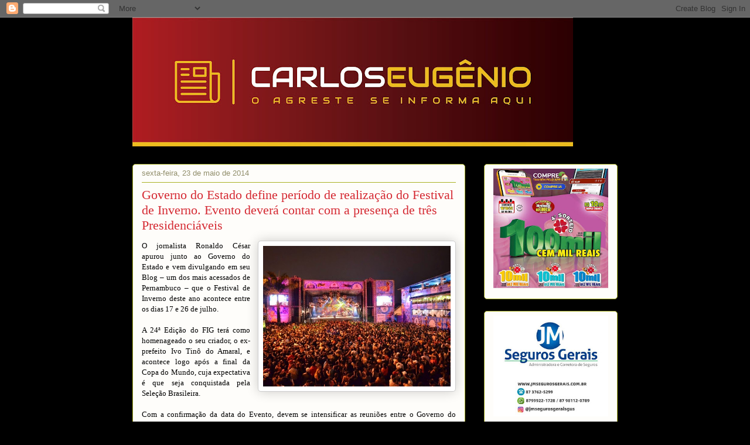

--- FILE ---
content_type: text/html; charset=UTF-8
request_url: https://blogdocarloseugenio.blogspot.com/2014/05/governo-do-estado-define-periodo-de.html
body_size: 35613
content:
<!DOCTYPE html>
<html class='v2' dir='ltr' lang='pt-BR'>
<head>
<link href='https://www.blogger.com/static/v1/widgets/335934321-css_bundle_v2.css' rel='stylesheet' type='text/css'/>
<meta content='width=1100' name='viewport'/>
<meta content='text/html; charset=UTF-8' http-equiv='Content-Type'/>
<meta content='blogger' name='generator'/>
<link href='https://blogdocarloseugenio.blogspot.com/favicon.ico' rel='icon' type='image/x-icon'/>
<link href='http://blogdocarloseugenio.blogspot.com/2014/05/governo-do-estado-define-periodo-de.html' rel='canonical'/>
<link rel="alternate" type="application/atom+xml" title="Blog do Carlos Eugênio - Atom" href="https://blogdocarloseugenio.blogspot.com/feeds/posts/default" />
<link rel="alternate" type="application/rss+xml" title="Blog do Carlos Eugênio - RSS" href="https://blogdocarloseugenio.blogspot.com/feeds/posts/default?alt=rss" />
<link rel="service.post" type="application/atom+xml" title="Blog do Carlos Eugênio - Atom" href="https://www.blogger.com/feeds/803871121950546210/posts/default" />

<link rel="alternate" type="application/atom+xml" title="Blog do Carlos Eugênio - Atom" href="https://blogdocarloseugenio.blogspot.com/feeds/1457210206585699095/comments/default" />
<!--Can't find substitution for tag [blog.ieCssRetrofitLinks]-->
<link href='https://blogger.googleusercontent.com/img/b/R29vZ2xl/AVvXsEi098QZ6zGuMG9sQyFg3ywQa9j3zDFrXBWQNn9nIfCZK8cDsZuc8EaKeRmprfZ7Mvx1wkTz51JYtt-ee7Dj_ghIXWtA0omym3ItHMEtoSeI-4uae2ksWJeCh8QmBX4bEh1_a1T7bDXuprHM/s1600/fh_studios_2.jpg' rel='image_src'/>
<meta content='http://blogdocarloseugenio.blogspot.com/2014/05/governo-do-estado-define-periodo-de.html' property='og:url'/>
<meta content='Governo do Estado define período de realização do Festival de Inverno. Evento deverá contar com a presença de três Presidenciáveis  ' property='og:title'/>
<meta content='   O jornalista Ronaldo César apurou junto ao Governo do Estado e vem divulgando em seu Blog – um dos mais acessados de Pernambuco – que o F...' property='og:description'/>
<meta content='https://blogger.googleusercontent.com/img/b/R29vZ2xl/AVvXsEi098QZ6zGuMG9sQyFg3ywQa9j3zDFrXBWQNn9nIfCZK8cDsZuc8EaKeRmprfZ7Mvx1wkTz51JYtt-ee7Dj_ghIXWtA0omym3ItHMEtoSeI-4uae2ksWJeCh8QmBX4bEh1_a1T7bDXuprHM/w1200-h630-p-k-no-nu/fh_studios_2.jpg' property='og:image'/>
<title>Blog do Carlos Eugênio: Governo do Estado define período de realização do Festival de Inverno. Evento deverá contar com a presença de três Presidenciáveis  </title>
<style id='page-skin-1' type='text/css'><!--
/*
-----------------------------------------------
Blogger Template Style
Name:     Awesome Inc.
Designer: Tina Chen
URL:      tinachen.org
----------------------------------------------- */
/* Content
----------------------------------------------- */
body {
font: normal normal 13px Arial, Tahoma, Helvetica, FreeSans, sans-serif;
color: #000000;
background: #000000 none repeat scroll top left;
}
html body .content-outer {
min-width: 0;
max-width: 100%;
width: 100%;
}
a:link {
text-decoration: none;
color: #d52a33;
}
a:visited {
text-decoration: none;
color: #7d181e;
}
a:hover {
text-decoration: underline;
color: #d52a33;
}
.body-fauxcolumn-outer .cap-top {
position: absolute;
z-index: 1;
height: 276px;
width: 100%;
background: transparent none repeat-x scroll top left;
_background-image: none;
}
/* Columns
----------------------------------------------- */
.content-inner {
padding: 0;
}
.header-inner .section {
margin: 0 16px;
}
.tabs-inner .section {
margin: 0 16px;
}
.main-inner {
padding-top: 30px;
}
.main-inner .column-center-inner,
.main-inner .column-left-inner,
.main-inner .column-right-inner {
padding: 0 5px;
}
*+html body .main-inner .column-center-inner {
margin-top: -30px;
}
#layout .main-inner .column-center-inner {
margin-top: 0;
}
/* Header
----------------------------------------------- */
.header-outer {
margin: 0 0 0 0;
background: transparent none repeat scroll 0 0;
}
.Header h1 {
font: normal normal 48px Georgia, Utopia, 'Palatino Linotype', Palatino, serif;
color: #000000;
text-shadow: 0 0 -1px #000000;
}
.Header h1 a {
color: #000000;
}
.Header .description {
font: normal normal 20px Georgia, Utopia, 'Palatino Linotype', Palatino, serif;
color: #908d6a;
}
.header-inner .Header .titlewrapper,
.header-inner .Header .descriptionwrapper {
padding-left: 0;
padding-right: 0;
margin-bottom: 0;
}
.header-inner .Header .titlewrapper {
padding-top: 22px;
}
/* Tabs
----------------------------------------------- */
.tabs-outer {
overflow: hidden;
position: relative;
background: #b3ca88 url(https://resources.blogblog.com/blogblog/data/1kt/awesomeinc/tabs_gradient_light.png) repeat scroll 0 0;
}
#layout .tabs-outer {
overflow: visible;
}
.tabs-cap-top, .tabs-cap-bottom {
position: absolute;
width: 100%;
border-top: 1px solid #908d6a;
}
.tabs-cap-bottom {
bottom: 0;
}
.tabs-inner .widget li a {
display: inline-block;
margin: 0;
padding: .6em 1.5em;
font: normal normal 13px Arial, Tahoma, Helvetica, FreeSans, sans-serif;
color: #333333;
border-top: 1px solid #908d6a;
border-bottom: 1px solid #908d6a;
border-left: 1px solid #908d6a;
height: 16px;
line-height: 16px;
}
.tabs-inner .widget li:last-child a {
border-right: 1px solid #908d6a;
}
.tabs-inner .widget li.selected a, .tabs-inner .widget li a:hover {
background: #63704b url(https://resources.blogblog.com/blogblog/data/1kt/awesomeinc/tabs_gradient_light.png) repeat-x scroll 0 -100px;
color: #ffffff;
}
/* Headings
----------------------------------------------- */
h2 {
font: normal bold 14px Arial, Tahoma, Helvetica, FreeSans, sans-serif;
color: #000000;
}
/* Widgets
----------------------------------------------- */
.main-inner .section {
margin: 0 27px;
padding: 0;
}
.main-inner .column-left-outer,
.main-inner .column-right-outer {
margin-top: 0;
}
#layout .main-inner .column-left-outer,
#layout .main-inner .column-right-outer {
margin-top: 0;
}
.main-inner .column-left-inner,
.main-inner .column-right-inner {
background: transparent none repeat 0 0;
-moz-box-shadow: 0 0 0 rgba(0, 0, 0, .2);
-webkit-box-shadow: 0 0 0 rgba(0, 0, 0, .2);
-goog-ms-box-shadow: 0 0 0 rgba(0, 0, 0, .2);
box-shadow: 0 0 0 rgba(0, 0, 0, .2);
-moz-border-radius: 5px;
-webkit-border-radius: 5px;
-goog-ms-border-radius: 5px;
border-radius: 5px;
}
#layout .main-inner .column-left-inner,
#layout .main-inner .column-right-inner {
margin-top: 0;
}
.sidebar .widget {
font: normal normal 14px Arial, Tahoma, Helvetica, FreeSans, sans-serif;
color: #000000;
}
.sidebar .widget a:link {
color: #d52a33;
}
.sidebar .widget a:visited {
color: #7d181e;
}
.sidebar .widget a:hover {
color: #d52a33;
}
.sidebar .widget h2 {
text-shadow: 0 0 -1px #000000;
}
.main-inner .widget {
background-color: #fefdfa;
border: 1px solid #aab123;
padding: 0 15px 15px;
margin: 20px -16px;
-moz-box-shadow: 0 0 20px rgba(0, 0, 0, .2);
-webkit-box-shadow: 0 0 20px rgba(0, 0, 0, .2);
-goog-ms-box-shadow: 0 0 20px rgba(0, 0, 0, .2);
box-shadow: 0 0 20px rgba(0, 0, 0, .2);
-moz-border-radius: 5px;
-webkit-border-radius: 5px;
-goog-ms-border-radius: 5px;
border-radius: 5px;
}
.main-inner .widget h2 {
margin: 0 -0;
padding: .6em 0 .5em;
border-bottom: 1px solid transparent;
}
.footer-inner .widget h2 {
padding: 0 0 .4em;
border-bottom: 1px solid transparent;
}
.main-inner .widget h2 + div, .footer-inner .widget h2 + div {
border-top: 1px solid #aab123;
padding-top: 8px;
}
.main-inner .widget .widget-content {
margin: 0 -0;
padding: 7px 0 0;
}
.main-inner .widget ul, .main-inner .widget #ArchiveList ul.flat {
margin: -8px -15px 0;
padding: 0;
list-style: none;
}
.main-inner .widget #ArchiveList {
margin: -8px 0 0;
}
.main-inner .widget ul li, .main-inner .widget #ArchiveList ul.flat li {
padding: .5em 15px;
text-indent: 0;
color: #666666;
border-top: 0 solid #aab123;
border-bottom: 1px solid transparent;
}
.main-inner .widget #ArchiveList ul li {
padding-top: .25em;
padding-bottom: .25em;
}
.main-inner .widget ul li:first-child, .main-inner .widget #ArchiveList ul.flat li:first-child {
border-top: none;
}
.main-inner .widget ul li:last-child, .main-inner .widget #ArchiveList ul.flat li:last-child {
border-bottom: none;
}
.post-body {
position: relative;
}
.main-inner .widget .post-body ul {
padding: 0 2.5em;
margin: .5em 0;
list-style: disc;
}
.main-inner .widget .post-body ul li {
padding: 0.25em 0;
margin-bottom: .25em;
color: #000000;
border: none;
}
.footer-inner .widget ul {
padding: 0;
list-style: none;
}
.widget .zippy {
color: #666666;
}
/* Posts
----------------------------------------------- */
body .main-inner .Blog {
padding: 0;
margin-bottom: 1em;
background-color: transparent;
border: none;
-moz-box-shadow: 0 0 0 rgba(0, 0, 0, 0);
-webkit-box-shadow: 0 0 0 rgba(0, 0, 0, 0);
-goog-ms-box-shadow: 0 0 0 rgba(0, 0, 0, 0);
box-shadow: 0 0 0 rgba(0, 0, 0, 0);
}
.main-inner .section:last-child .Blog:last-child {
padding: 0;
margin-bottom: 1em;
}
.main-inner .widget h2.date-header {
margin: 0 -15px 1px;
padding: 0 0 0 0;
font: normal normal 13px Arial, Tahoma, Helvetica, FreeSans, sans-serif;
color: #908d6a;
background: transparent none no-repeat scroll top left;
border-top: 0 solid #aab123;
border-bottom: 1px solid transparent;
-moz-border-radius-topleft: 0;
-moz-border-radius-topright: 0;
-webkit-border-top-left-radius: 0;
-webkit-border-top-right-radius: 0;
border-top-left-radius: 0;
border-top-right-radius: 0;
position: static;
bottom: 100%;
right: 15px;
text-shadow: 0 0 -1px #000000;
}
.main-inner .widget h2.date-header span {
font: normal normal 13px Arial, Tahoma, Helvetica, FreeSans, sans-serif;
display: block;
padding: .5em 15px;
border-left: 0 solid #aab123;
border-right: 0 solid #aab123;
}
.date-outer {
position: relative;
margin: 30px 0 20px;
padding: 0 15px;
background-color: #fefdfa;
border: 1px solid #aab123;
-moz-box-shadow: 0 0 20px rgba(0, 0, 0, .2);
-webkit-box-shadow: 0 0 20px rgba(0, 0, 0, .2);
-goog-ms-box-shadow: 0 0 20px rgba(0, 0, 0, .2);
box-shadow: 0 0 20px rgba(0, 0, 0, .2);
-moz-border-radius: 5px;
-webkit-border-radius: 5px;
-goog-ms-border-radius: 5px;
border-radius: 5px;
}
.date-outer:first-child {
margin-top: 0;
}
.date-outer:last-child {
margin-bottom: 20px;
-moz-border-radius-bottomleft: 5px;
-moz-border-radius-bottomright: 5px;
-webkit-border-bottom-left-radius: 5px;
-webkit-border-bottom-right-radius: 5px;
-goog-ms-border-bottom-left-radius: 5px;
-goog-ms-border-bottom-right-radius: 5px;
border-bottom-left-radius: 5px;
border-bottom-right-radius: 5px;
}
.date-posts {
margin: 0 -0;
padding: 0 0;
clear: both;
}
.post-outer, .inline-ad {
border-top: 1px solid #aab123;
margin: 0 -0;
padding: 15px 0;
}
.post-outer {
padding-bottom: 10px;
}
.post-outer:first-child {
padding-top: 0;
border-top: none;
}
.post-outer:last-child, .inline-ad:last-child {
border-bottom: none;
}
.post-body {
position: relative;
}
.post-body img {
padding: 8px;
background: #ffffff;
border: 1px solid #cccccc;
-moz-box-shadow: 0 0 20px rgba(0, 0, 0, .2);
-webkit-box-shadow: 0 0 20px rgba(0, 0, 0, .2);
box-shadow: 0 0 20px rgba(0, 0, 0, .2);
-moz-border-radius: 5px;
-webkit-border-radius: 5px;
border-radius: 5px;
}
h3.post-title, h4 {
font: normal normal 22px Georgia, Utopia, 'Palatino Linotype', Palatino, serif;
color: #d52a33;
}
h3.post-title a {
font: normal normal 22px Georgia, Utopia, 'Palatino Linotype', Palatino, serif;
color: #d52a33;
}
h3.post-title a:hover {
color: #d52a33;
text-decoration: underline;
}
.post-header {
margin: 0 0 1em;
}
.post-body {
line-height: 1.4;
}
.post-outer h2 {
color: #000000;
}
.post-footer {
margin: 1.5em 0 0;
}
#blog-pager {
padding: 15px;
font-size: 120%;
background-color: #fefdfa;
border: 1px solid #aab123;
-moz-box-shadow: 0 0 20px rgba(0, 0, 0, .2);
-webkit-box-shadow: 0 0 20px rgba(0, 0, 0, .2);
-goog-ms-box-shadow: 0 0 20px rgba(0, 0, 0, .2);
box-shadow: 0 0 20px rgba(0, 0, 0, .2);
-moz-border-radius: 5px;
-webkit-border-radius: 5px;
-goog-ms-border-radius: 5px;
border-radius: 5px;
-moz-border-radius-topleft: 5px;
-moz-border-radius-topright: 5px;
-webkit-border-top-left-radius: 5px;
-webkit-border-top-right-radius: 5px;
-goog-ms-border-top-left-radius: 5px;
-goog-ms-border-top-right-radius: 5px;
border-top-left-radius: 5px;
border-top-right-radius-topright: 5px;
margin-top: 1em;
}
.blog-feeds, .post-feeds {
margin: 1em 0;
text-align: center;
color: #000000;
}
.blog-feeds a, .post-feeds a {
color: #d52a33;
}
.blog-feeds a:visited, .post-feeds a:visited {
color: #7d181e;
}
.blog-feeds a:hover, .post-feeds a:hover {
color: #d52a33;
}
.post-outer .comments {
margin-top: 2em;
}
/* Comments
----------------------------------------------- */
.comments .comments-content .icon.blog-author {
background-repeat: no-repeat;
background-image: url([data-uri]);
}
.comments .comments-content .loadmore a {
border-top: 1px solid #908d6a;
border-bottom: 1px solid #908d6a;
}
.comments .continue {
border-top: 2px solid #908d6a;
}
/* Footer
----------------------------------------------- */
.footer-outer {
margin: -20px 0 -1px;
padding: 20px 0 0;
color: #000000;
overflow: hidden;
}
.footer-fauxborder-left {
border-top: 1px solid #aab123;
background: #fefdfa none repeat scroll 0 0;
-moz-box-shadow: 0 0 20px rgba(0, 0, 0, .2);
-webkit-box-shadow: 0 0 20px rgba(0, 0, 0, .2);
-goog-ms-box-shadow: 0 0 20px rgba(0, 0, 0, .2);
box-shadow: 0 0 20px rgba(0, 0, 0, .2);
margin: 0 -20px;
}
/* Mobile
----------------------------------------------- */
body.mobile {
background-size: auto;
}
.mobile .body-fauxcolumn-outer {
background: transparent none repeat scroll top left;
}
*+html body.mobile .main-inner .column-center-inner {
margin-top: 0;
}
.mobile .main-inner .widget {
padding: 0 0 15px;
}
.mobile .main-inner .widget h2 + div,
.mobile .footer-inner .widget h2 + div {
border-top: none;
padding-top: 0;
}
.mobile .footer-inner .widget h2 {
padding: 0.5em 0;
border-bottom: none;
}
.mobile .main-inner .widget .widget-content {
margin: 0;
padding: 7px 0 0;
}
.mobile .main-inner .widget ul,
.mobile .main-inner .widget #ArchiveList ul.flat {
margin: 0 -15px 0;
}
.mobile .main-inner .widget h2.date-header {
right: 0;
}
.mobile .date-header span {
padding: 0.4em 0;
}
.mobile .date-outer:first-child {
margin-bottom: 0;
border: 1px solid #aab123;
-moz-border-radius-topleft: 5px;
-moz-border-radius-topright: 5px;
-webkit-border-top-left-radius: 5px;
-webkit-border-top-right-radius: 5px;
-goog-ms-border-top-left-radius: 5px;
-goog-ms-border-top-right-radius: 5px;
border-top-left-radius: 5px;
border-top-right-radius: 5px;
}
.mobile .date-outer {
border-color: #aab123;
border-width: 0 1px 1px;
}
.mobile .date-outer:last-child {
margin-bottom: 0;
}
.mobile .main-inner {
padding: 0;
}
.mobile .header-inner .section {
margin: 0;
}
.mobile .post-outer, .mobile .inline-ad {
padding: 5px 0;
}
.mobile .tabs-inner .section {
margin: 0 10px;
}
.mobile .main-inner .widget h2 {
margin: 0;
padding: 0;
}
.mobile .main-inner .widget h2.date-header span {
padding: 0;
}
.mobile .main-inner .widget .widget-content {
margin: 0;
padding: 7px 0 0;
}
.mobile #blog-pager {
border: 1px solid transparent;
background: #fefdfa none repeat scroll 0 0;
}
.mobile .main-inner .column-left-inner,
.mobile .main-inner .column-right-inner {
background: transparent none repeat 0 0;
-moz-box-shadow: none;
-webkit-box-shadow: none;
-goog-ms-box-shadow: none;
box-shadow: none;
}
.mobile .date-posts {
margin: 0;
padding: 0;
}
.mobile .footer-fauxborder-left {
margin: 0;
border-top: inherit;
}
.mobile .main-inner .section:last-child .Blog:last-child {
margin-bottom: 0;
}
.mobile-index-contents {
color: #000000;
}
.mobile .mobile-link-button {
background: #d52a33 url(https://resources.blogblog.com/blogblog/data/1kt/awesomeinc/tabs_gradient_light.png) repeat scroll 0 0;
}
.mobile-link-button a:link, .mobile-link-button a:visited {
color: #ffffff;
}
.mobile .tabs-inner .PageList .widget-content {
background: transparent;
border-top: 1px solid;
border-color: #908d6a;
color: #333333;
}
.mobile .tabs-inner .PageList .widget-content .pagelist-arrow {
border-left: 1px solid #908d6a;
}

--></style>
<style id='template-skin-1' type='text/css'><!--
body {
min-width: 860px;
}
.content-outer, .content-fauxcolumn-outer, .region-inner {
min-width: 860px;
max-width: 860px;
_width: 860px;
}
.main-inner .columns {
padding-left: 0px;
padding-right: 260px;
}
.main-inner .fauxcolumn-center-outer {
left: 0px;
right: 260px;
/* IE6 does not respect left and right together */
_width: expression(this.parentNode.offsetWidth -
parseInt("0px") -
parseInt("260px") + 'px');
}
.main-inner .fauxcolumn-left-outer {
width: 0px;
}
.main-inner .fauxcolumn-right-outer {
width: 260px;
}
.main-inner .column-left-outer {
width: 0px;
right: 100%;
margin-left: -0px;
}
.main-inner .column-right-outer {
width: 260px;
margin-right: -260px;
}
#layout {
min-width: 0;
}
#layout .content-outer {
min-width: 0;
width: 800px;
}
#layout .region-inner {
min-width: 0;
width: auto;
}
body#layout div.add_widget {
padding: 8px;
}
body#layout div.add_widget a {
margin-left: 32px;
}
--></style>
<link href='https://www.blogger.com/dyn-css/authorization.css?targetBlogID=803871121950546210&amp;zx=c7255d77-1fd3-4674-ae28-a0851af09943' media='none' onload='if(media!=&#39;all&#39;)media=&#39;all&#39;' rel='stylesheet'/><noscript><link href='https://www.blogger.com/dyn-css/authorization.css?targetBlogID=803871121950546210&amp;zx=c7255d77-1fd3-4674-ae28-a0851af09943' rel='stylesheet'/></noscript>
<meta name='google-adsense-platform-account' content='ca-host-pub-1556223355139109'/>
<meta name='google-adsense-platform-domain' content='blogspot.com'/>

<script async src="https://pagead2.googlesyndication.com/pagead/js/adsbygoogle.js?client=ca-pub-5832480641530472&host=ca-host-pub-1556223355139109" crossorigin="anonymous"></script>

<!-- data-ad-client=ca-pub-5832480641530472 -->

</head>
<body class='loading variant-renewable'>
<div class='navbar section' id='navbar' name='Navbar'><div class='widget Navbar' data-version='1' id='Navbar1'><script type="text/javascript">
    function setAttributeOnload(object, attribute, val) {
      if(window.addEventListener) {
        window.addEventListener('load',
          function(){ object[attribute] = val; }, false);
      } else {
        window.attachEvent('onload', function(){ object[attribute] = val; });
      }
    }
  </script>
<div id="navbar-iframe-container"></div>
<script type="text/javascript" src="https://apis.google.com/js/platform.js"></script>
<script type="text/javascript">
      gapi.load("gapi.iframes:gapi.iframes.style.bubble", function() {
        if (gapi.iframes && gapi.iframes.getContext) {
          gapi.iframes.getContext().openChild({
              url: 'https://www.blogger.com/navbar/803871121950546210?po\x3d1457210206585699095\x26origin\x3dhttps://blogdocarloseugenio.blogspot.com',
              where: document.getElementById("navbar-iframe-container"),
              id: "navbar-iframe"
          });
        }
      });
    </script><script type="text/javascript">
(function() {
var script = document.createElement('script');
script.type = 'text/javascript';
script.src = '//pagead2.googlesyndication.com/pagead/js/google_top_exp.js';
var head = document.getElementsByTagName('head')[0];
if (head) {
head.appendChild(script);
}})();
</script>
</div></div>
<div class='body-fauxcolumns'>
<div class='fauxcolumn-outer body-fauxcolumn-outer'>
<div class='cap-top'>
<div class='cap-left'></div>
<div class='cap-right'></div>
</div>
<div class='fauxborder-left'>
<div class='fauxborder-right'></div>
<div class='fauxcolumn-inner'>
</div>
</div>
<div class='cap-bottom'>
<div class='cap-left'></div>
<div class='cap-right'></div>
</div>
</div>
</div>
<div class='content'>
<div class='content-fauxcolumns'>
<div class='fauxcolumn-outer content-fauxcolumn-outer'>
<div class='cap-top'>
<div class='cap-left'></div>
<div class='cap-right'></div>
</div>
<div class='fauxborder-left'>
<div class='fauxborder-right'></div>
<div class='fauxcolumn-inner'>
</div>
</div>
<div class='cap-bottom'>
<div class='cap-left'></div>
<div class='cap-right'></div>
</div>
</div>
</div>
<div class='content-outer'>
<div class='content-cap-top cap-top'>
<div class='cap-left'></div>
<div class='cap-right'></div>
</div>
<div class='fauxborder-left content-fauxborder-left'>
<div class='fauxborder-right content-fauxborder-right'></div>
<div class='content-inner'>
<header>
<div class='header-outer'>
<div class='header-cap-top cap-top'>
<div class='cap-left'></div>
<div class='cap-right'></div>
</div>
<div class='fauxborder-left header-fauxborder-left'>
<div class='fauxborder-right header-fauxborder-right'></div>
<div class='region-inner header-inner'>
<div class='header section' id='header' name='Cabeçalho'><div class='widget Header' data-version='1' id='Header1'>
<div id='header-inner'>
<a href='https://blogdocarloseugenio.blogspot.com/' style='display: block'>
<img alt='Blog do Carlos Eugênio' height='220px; ' id='Header1_headerimg' src='https://blogger.googleusercontent.com/img/a/AVvXsEjDopg7jlhkpoBkLKQjEk0h_hfOAcZZhFtuMyDpCanKQhB6rBnFZ9C8wnj8QzPCcwIPiBqpYgh3UB6qSMSljSH5-7oI-P3D_65Rrtf0ml12Uoqd36GPojp9SAjzZJZ2fwhfqA8M_ajHMI9eyHEVeRK6252EdIckrCt55XM-bTYF4-pfmCkc4k7zLphJVg=s752' style='display: block' width='752px; '/>
</a>
</div>
</div></div>
</div>
</div>
<div class='header-cap-bottom cap-bottom'>
<div class='cap-left'></div>
<div class='cap-right'></div>
</div>
</div>
</header>
<div class='tabs-outer'>
<div class='tabs-cap-top cap-top'>
<div class='cap-left'></div>
<div class='cap-right'></div>
</div>
<div class='fauxborder-left tabs-fauxborder-left'>
<div class='fauxborder-right tabs-fauxborder-right'></div>
<div class='region-inner tabs-inner'>
<div class='tabs section' id='crosscol' name='Entre colunas'><div class='widget HTML' data-version='1' id='HTML1'>
<div class='widget-content'>
<!-- advertising O-XXszDxfqrd6RU3u9A4VU5b7vkXoo0a-Z91ToBIO3zyUT4lfbhvwknkHctX0XsqhVKcENhN5dpzQvHLuDNaMA==-->
							<script data-cfasync="false"  id="clevernt" type="text/javascript">
							 (function (document, window) {
                var c = document.createElement("script");
                c.type = "text/javascript"; c.async = !0; c.id = "CleverNTLoader47773";  c.setAttribute("data-target",window.name); c.setAttribute("data-callback","put-your-callback-macro-here");
                c.src = "//clevernt.com/scripts/37bf440e69cc21d11b2a521d76800b0e.min.js?20210112=" + Math.floor((new Date).getTime());
                var a = !1;
                try {
                    a = parent.document.getElementsByTagName("script")[0] || document.getElementsByTagName("script")[0];
                } catch (e) {
                    a = !1;
                }
                a || ( a = document.getElementsByTagName("head")[0] || document.getElementsByTagName("body")[0]);
                a.parentNode.insertBefore(c, a);
            })(document, window);
                                </script>
                                <!-- end advertising -->
</div>
<div class='clear'></div>
</div></div>
<div class='tabs no-items section' id='crosscol-overflow' name='Cross-Column 2'></div>
</div>
</div>
<div class='tabs-cap-bottom cap-bottom'>
<div class='cap-left'></div>
<div class='cap-right'></div>
</div>
</div>
<div class='main-outer'>
<div class='main-cap-top cap-top'>
<div class='cap-left'></div>
<div class='cap-right'></div>
</div>
<div class='fauxborder-left main-fauxborder-left'>
<div class='fauxborder-right main-fauxborder-right'></div>
<div class='region-inner main-inner'>
<div class='columns fauxcolumns'>
<div class='fauxcolumn-outer fauxcolumn-center-outer'>
<div class='cap-top'>
<div class='cap-left'></div>
<div class='cap-right'></div>
</div>
<div class='fauxborder-left'>
<div class='fauxborder-right'></div>
<div class='fauxcolumn-inner'>
</div>
</div>
<div class='cap-bottom'>
<div class='cap-left'></div>
<div class='cap-right'></div>
</div>
</div>
<div class='fauxcolumn-outer fauxcolumn-left-outer'>
<div class='cap-top'>
<div class='cap-left'></div>
<div class='cap-right'></div>
</div>
<div class='fauxborder-left'>
<div class='fauxborder-right'></div>
<div class='fauxcolumn-inner'>
</div>
</div>
<div class='cap-bottom'>
<div class='cap-left'></div>
<div class='cap-right'></div>
</div>
</div>
<div class='fauxcolumn-outer fauxcolumn-right-outer'>
<div class='cap-top'>
<div class='cap-left'></div>
<div class='cap-right'></div>
</div>
<div class='fauxborder-left'>
<div class='fauxborder-right'></div>
<div class='fauxcolumn-inner'>
</div>
</div>
<div class='cap-bottom'>
<div class='cap-left'></div>
<div class='cap-right'></div>
</div>
</div>
<!-- corrects IE6 width calculation -->
<div class='columns-inner'>
<div class='column-center-outer'>
<div class='column-center-inner'>
<div class='main section' id='main' name='Principal'><div class='widget Blog' data-version='1' id='Blog1'>
<div class='blog-posts hfeed'>

          <div class="date-outer">
        
<h2 class='date-header'><span>sexta-feira, 23 de maio de 2014</span></h2>

          <div class="date-posts">
        
<div class='post-outer'>
<div class='post hentry uncustomized-post-template' itemprop='blogPost' itemscope='itemscope' itemtype='http://schema.org/BlogPosting'>
<meta content='https://blogger.googleusercontent.com/img/b/R29vZ2xl/AVvXsEi098QZ6zGuMG9sQyFg3ywQa9j3zDFrXBWQNn9nIfCZK8cDsZuc8EaKeRmprfZ7Mvx1wkTz51JYtt-ee7Dj_ghIXWtA0omym3ItHMEtoSeI-4uae2ksWJeCh8QmBX4bEh1_a1T7bDXuprHM/s1600/fh_studios_2.jpg' itemprop='image_url'/>
<meta content='803871121950546210' itemprop='blogId'/>
<meta content='1457210206585699095' itemprop='postId'/>
<a name='1457210206585699095'></a>
<h3 class='post-title entry-title' itemprop='name'>
Governo do Estado define período de realização do Festival de Inverno. Evento deverá contar com a presença de três Presidenciáveis  
</h3>
<div class='post-header'>
<div class='post-header-line-1'></div>
</div>
<div class='post-body entry-content' id='post-body-1457210206585699095' itemprop='description articleBody'>
<div class="separator" style="clear: both; text-align: center;">
<a href="https://blogger.googleusercontent.com/img/b/R29vZ2xl/AVvXsEi098QZ6zGuMG9sQyFg3ywQa9j3zDFrXBWQNn9nIfCZK8cDsZuc8EaKeRmprfZ7Mvx1wkTz51JYtt-ee7Dj_ghIXWtA0omym3ItHMEtoSeI-4uae2ksWJeCh8QmBX4bEh1_a1T7bDXuprHM/s1600/fh_studios_2.jpg" imageanchor="1" style="clear: right; float: right; margin-bottom: 1em; margin-left: 1em;"><img border="0" height="240" src="https://blogger.googleusercontent.com/img/b/R29vZ2xl/AVvXsEi098QZ6zGuMG9sQyFg3ywQa9j3zDFrXBWQNn9nIfCZK8cDsZuc8EaKeRmprfZ7Mvx1wkTz51JYtt-ee7Dj_ghIXWtA0omym3ItHMEtoSeI-4uae2ksWJeCh8QmBX4bEh1_a1T7bDXuprHM/s1600/fh_studios_2.jpg" width="320" /></a></div>
<div class="MsoNoSpacing" style="text-align: justify;">
<span style="font-family: Georgia, Times New Roman, serif;">O jornalista Ronaldo César
apurou junto ao Governo do Estado e vem divulgando em seu Blog &#8211; um dos mais acessados de Pernambuco &#8211; que
o Festival de Inverno deste ano acontece entre os dias 17 e 26 de julho.</span><br />
<span style="font-family: Georgia, 'Times New Roman', serif;"><br /></span>
<span style="font-family: Georgia, 'Times New Roman', serif;">A 24ª Edição do FIG terá como
homenageado o seu criador, o ex-prefeito Ivo Tinô do Amaral, e acontece logo
após a final da Copa do Mundo, cuja expectativa é que seja conquistada pela
Seleção Brasileira.</span><br />
<span style="font-family: Georgia, 'Times New Roman', serif;"><br /></span>
<span style="font-family: Georgia, 'Times New Roman', serif;">Com a confirmação da data do
Evento, devem se intensificar as reuniões entre o Governo do Estado, através da
FUNDARPE e a Prefeitura, visando organizar a realização. Neste ano, a expectativa
é que durante a realização do Evento, a Cidade receba pelo menos três presidenciáveis, o senador garanhuense&nbsp;</span><span style="font-family: Georgia, 'Times New Roman', serif; line-height: 115%;">Randolfe
Rodrigues (PSOL);&nbsp;</span><span style="font-family: Georgia, 'Times New Roman', serif;">o ex-governador Eduardo Campos (PSB) e a presidente Dilma Rousseff (PT), que
segundo cogita-se nos bastidores, deverá prestigiar o evento ao lado do
ex-presidente Lula.&nbsp;</span><b><span style="font-family: Georgia, Times New Roman, serif;">(Com
informações do Blog do Ronaldo César. Saiba mais, acesse: &nbsp;<a href="http://blogdoronaldocesar.blogspot.com.br/">http://blogdoronaldocesar.blogspot.com.br</a>&nbsp;/ Imagem: Fernando Henrique) &nbsp;&nbsp;</span></b></div>
<div class="MsoNoSpacing" style="text-align: justify;">
<div class="MsoNoSpacing">
<b><br /><o:p></o:p></b></div>
</div>
<div class="MsoNoSpacing" style="text-align: justify;">
<o:p></o:p></div>
<div style='clear: both;'></div>
</div>
<div class='post-footer'>
<div class='post-footer-line post-footer-line-1'>
<span class='post-author vcard'>
Postado por
<span class='fn' itemprop='author' itemscope='itemscope' itemtype='http://schema.org/Person'>
<meta content='https://www.blogger.com/profile/05682682475913648516' itemprop='url'/>
<a class='g-profile' href='https://www.blogger.com/profile/05682682475913648516' rel='author' title='author profile'>
<span itemprop='name'>Carlos Eugênio</span>
</a>
</span>
</span>
<span class='post-timestamp'>
</span>
<span class='post-comment-link'>
</span>
<span class='post-icons'>
<span class='item-action'>
<a href='https://www.blogger.com/email-post/803871121950546210/1457210206585699095' title='Enviar esta postagem'>
<img alt='' class='icon-action' height='13' src='https://resources.blogblog.com/img/icon18_email.gif' width='18'/>
</a>
</span>
<span class='item-control blog-admin pid-1236082831'>
<a href='https://www.blogger.com/post-edit.g?blogID=803871121950546210&postID=1457210206585699095&from=pencil' title='Editar post'>
<img alt='' class='icon-action' height='18' src='https://resources.blogblog.com/img/icon18_edit_allbkg.gif' width='18'/>
</a>
</span>
</span>
<div class='post-share-buttons goog-inline-block'>
<a class='goog-inline-block share-button sb-email' href='https://www.blogger.com/share-post.g?blogID=803871121950546210&postID=1457210206585699095&target=email' target='_blank' title='Enviar por e-mail'><span class='share-button-link-text'>Enviar por e-mail</span></a><a class='goog-inline-block share-button sb-blog' href='https://www.blogger.com/share-post.g?blogID=803871121950546210&postID=1457210206585699095&target=blog' onclick='window.open(this.href, "_blank", "height=270,width=475"); return false;' target='_blank' title='Postar no blog!'><span class='share-button-link-text'>Postar no blog!</span></a><a class='goog-inline-block share-button sb-twitter' href='https://www.blogger.com/share-post.g?blogID=803871121950546210&postID=1457210206585699095&target=twitter' target='_blank' title='Compartilhar no X'><span class='share-button-link-text'>Compartilhar no X</span></a><a class='goog-inline-block share-button sb-facebook' href='https://www.blogger.com/share-post.g?blogID=803871121950546210&postID=1457210206585699095&target=facebook' onclick='window.open(this.href, "_blank", "height=430,width=640"); return false;' target='_blank' title='Compartilhar no Facebook'><span class='share-button-link-text'>Compartilhar no Facebook</span></a><a class='goog-inline-block share-button sb-pinterest' href='https://www.blogger.com/share-post.g?blogID=803871121950546210&postID=1457210206585699095&target=pinterest' target='_blank' title='Compartilhar com o Pinterest'><span class='share-button-link-text'>Compartilhar com o Pinterest</span></a>
</div>
</div>
<div class='post-footer-line post-footer-line-2'>
<span class='post-labels'>
</span>
</div>
<div class='post-footer-line post-footer-line-3'>
<span class='post-location'>
</span>
</div>
</div>
</div>
<div class='comments' id='comments'>
<a name='comments'></a>
</div>
</div>

        </div></div>
      
</div>
<div class='blog-pager' id='blog-pager'>
<span id='blog-pager-newer-link'>
<a class='blog-pager-newer-link' href='https://blogdocarloseugenio.blogspot.com/2014/05/internos-ateiam-fogo-em-colchoes-e.html' id='Blog1_blog-pager-newer-link' title='Postagem mais recente'>Postagem mais recente</a>
</span>
<span id='blog-pager-older-link'>
<a class='blog-pager-older-link' href='https://blogdocarloseugenio.blogspot.com/2014/05/senador-garanhuense-aparece-no-traco-na.html' id='Blog1_blog-pager-older-link' title='Postagem mais antiga'>Postagem mais antiga</a>
</span>
<a class='home-link' href='https://blogdocarloseugenio.blogspot.com/'>Página inicial</a>
</div>
<div class='clear'></div>
<div class='post-feeds'>
</div>
</div></div>
</div>
</div>
<div class='column-left-outer'>
<div class='column-left-inner'>
<aside>
</aside>
</div>
</div>
<div class='column-right-outer'>
<div class='column-right-inner'>
<aside>
<div class='sidebar section' id='sidebar-right-1'><div class='widget Image' data-version='1' id='Image14'>
<div class='widget-content'>
<a href='https://play.google.com/store/apps/details?id=com.ideamaker.caruarudasorte&hl=pt_BR&gl=US'>
<img alt='' height='308' id='Image14_img' src='https://blogger.googleusercontent.com/img/a/AVvXsEgPpm17YiQvwfKP6qqV3OnxS0EyGkL6bUdDrBWxfjJHkZyFMB2DPXcR0O9oi1u5x7hgkxMFzPazo9UAdV7TsWXwOGHMOrCOsCsm2sJzUMZsvGeiEoEfepBJqX2a-Mi3GPTmRuVvzeTGOzivWt81oMho2GPGVjGr7y0jmz7_Mexko2Kyx4awI6vdd4ZjJw=s308' width='296'/>
</a>
<br/>
</div>
<div class='clear'></div>
</div><div class='widget Image' data-version='1' id='Image18'>
<div class='widget-content'>
<a href='http://www.jmsegurosgerais.com.br/'>
<img alt='' height='260' id='Image18_img' src='https://blogger.googleusercontent.com/img/a/AVvXsEjb6ZLFEahKOC4rgPvwkWYU45m5V_4UYSY2PAEctX5C11DnVLMhLEFKm6GcQie7Y-Rjt9lc68UVaH6FLK1M33GbridDGd1B2yCaacvKbvO167XNfbPt7pwErZh217arLZWRoW4paxPJa8XPHZlLMztjdH-ld2B5XrmAHg9q42TG0KDwq0NkuTGuolUT-A=s296' width='296'/>
</a>
<br/>
</div>
<div class='clear'></div>
</div><div class='widget Image' data-version='1' id='Image17'>
<div class='widget-content'>
<img alt='' height='292' id='Image17_img' src='https://blogger.googleusercontent.com/img/a/AVvXsEiGwHuqbQ3tyY2oMF6FNnA-CfoCa_gDVLOcT7KHiq-CNMe2GeDw3PMGVsoThw3QmEsT3K32P3RoX6SEjAdyvu-OZBv0ye-GmN58HuzT2b-zjYBYZ59-dUWW3LBJEP6eIJxf8wdRXt-8cRRqKAEFT8B6h_cilTcaF4XSB5a5XrsyT0JZZ3PPyFEIVHSrgA=s296' width='296'/>
<br/>
</div>
<div class='clear'></div>
</div><div class='widget Image' data-version='1' id='Image16'>
<div class='widget-content'>
<a href='https://www.chaleexpress.seugenio.com.br/'>
<img alt='' height='294' id='Image16_img' src='https://blogger.googleusercontent.com/img/a/AVvXsEje3YTNDAnufcwHv5YUHccbVZsv7L3vBzlpTfwNVSUvVT3YZ3eWuISG_tDuU_V--EVd3IZZd5kdtvzi9O1Qldqw-z1RClViL8efqSlOJKqzmE9XE_e7K7RebAx0CImm-vpEF-wUFz7rfxem1h-K8GTMdAf20fdMnPTa6AakWhKKrlweK7sWFWLbIhl3nw=s296' width='296'/>
</a>
<br/>
</div>
<div class='clear'></div>
</div><div class='widget Image' data-version='1' id='Image15'>
<div class='widget-content'>
<a href='https://www.diocesanogaranhuns.com.br/'>
<img alt='' height='166' id='Image15_img' src='https://blogger.googleusercontent.com/img/a/AVvXsEjuPCW1F0bPXaIQbHQE5_H6bYb9VR5uGttfOD0fJBzWw2pqvqJQrlwGu5W9bkNIUUNB31ZvqFljCGK-UjkhHUYLff1OfUH-z3cZiz6ctaCFvw68DDESC8ki7-IJSHCI6e8monPAHCwhiiuLx0Cs-YO71ijm6pys1aYdQ5Jkub5rPU6HbS6q7vpE7Ok6HQ=s296' width='296'/>
</a>
<br/>
</div>
<div class='clear'></div>
</div><div class='widget Image' data-version='1' id='Image3'>
<div class='widget-content'>
<a href='https://licenciado.ademicon.com.br/helder-carvalho'>
<img alt='' height='354' id='Image3_img' src='https://blogger.googleusercontent.com/img/a/AVvXsEhlyEDJC7HMPjCew6gGPZfExiRXfQuOgceIR1-EHzQ9Ya4dBmkkdJScwS3fz0ayFbjQrckZI18RDqRRbvjaoi6sdx1e-Y7mfTcaH_0YSRDtniVj4WjvVlJ_UHP-2lTkMhXjdNA_k0qTx9zBdBDTOGCdELvm_U-45z2T7idWkVeEw6YuF9wv2rjEQ_91aQ=s354' width='296'/>
</a>
<br/>
</div>
<div class='clear'></div>
</div><div class='widget Image' data-version='1' id='Image1'>
<div class='widget-content'>
<img alt='' height='459' id='Image1_img' src='https://blogger.googleusercontent.com/img/a/AVvXsEga26SCHN26id13g6XiUzmuxfZ9H7oG5ypF6Yy-gF9_tvvZ52lGLjBKWHvjRn_k7USjOJytOvvcdU2LQY9L23VldZdP_mu2eP9QxR08JSwe_rxxYyca4ClLi0hx9PYpFFGi3eopH4rXJ4brOpmo4Yz9cm-9iE5NExphUHG5lQVeYDDB4UIrd8VftZQqQw=s459' width='296'/>
<br/>
</div>
<div class='clear'></div>
</div><div class='widget BloggerButton' data-version='1' id='BloggerButton2'>
<div class='widget-content'>
<a href='https://www.blogger.com'><img alt='Powered By Blogger' src='https://resources.blogblog.com/html/buttons/blogger-simple-kahki.gif'/></a>
<div class='clear'></div>
</div>
</div><div class='widget HTML' data-version='1' id='HTML4'>
<h2 class='title'>TESTE A VELOCIDADE DA SUA INTERNET.</h2>
<div class='widget-content'>
<div align="center"> <iframe name="Teste de Velocidade da Internet" height="160" width="160" scrolling="no" frameborder="0" longdesc="http://www.minhaconexao.com.br/mini-velocimetro/description.txt" src="http://www.minhaconexao.com.br/mini-velocimetro/velocimetro.php?model=2&width=160&height=160"></iframe><br /><font size="2" face="Arial"><a href="http://www.minhaconexao.com.br" rel="nofollow" target="_blank" style="text-decoration:none"><b> Teste Internet</b></a></font></div>
</div>
<div class='clear'></div>
</div><div class='widget HTML' data-version='1' id='HTML2'>
<h2 class='title'>PREVISÃO DO TEMPO</h2>
<div class='widget-content'>
<!-- Widget Previs&atilde;o de Tempo CPTEC/INPE --><iframe allowtransparency="true" marginwidth="0" marginheight="0" hspace="0" vspace="0" frameborder="0" scrolling="no" src="http://www.cptec.inpe.br/widget/widget.php?p=2096&w=h&c=991999&f=ffffff" height="200px" width="215px"></iframe><noscript>Previs&atilde;o de <a href="http://www.cptec.inpe.br/cidades/tempo/2096">Garanhuns/PE</a> oferecido por <a href="http://www.cptec.inpe.br">CPTEC/INPE</a></noscript><!-- Widget Previs&atilde;o de Tempo CPTEC/INPE -->
</div>
<div class='clear'></div>
</div><div class='widget HTML' data-version='1' id='HTML5'>
<h2 class='title'>VISITANTES ONLINE</h2>
<div class='widget-content'>
<script id="_waulom">var _wau = _wau || []; _wau.push(["dynamic", "i8bcgya107", "lom", "c4302bffffff", "small"]);</script><script async src="//waust.at/d.js"></script>
</div>
<div class='clear'></div>
</div><div class='widget HTML' data-version='1' id='HTML3'>
<h2 class='title'>VISITANTES ONLINE</h2>
<div class='widget-content'>
<script id="_wauv16">var _wau = _wau || [];
_wau.push(["colored", "urv60b9hyebu", "v16", "000000ebd7ff"]);
(function() {var s=document.createElement("script"); s.async=true;
s.src="http://widgets.amung.us/colored.js";
document.getElementsByTagName("head")[0].appendChild(s);
})();</script>
</div>
<div class='clear'></div>
</div><div class='widget HTML' data-version='1' id='HTML6'>
<div class='widget-content'>
<script async src="https://pagead2.googlesyndication.com/pagead/js/adsbygoogle.js?client=ca-pub-5832480641530472"
     crossorigin="anonymous"></script>
</div>
<div class='clear'></div>
</div><div class='widget Stats' data-version='1' id='Stats1'>
<h2>VISUALIZAÇÕES DO BLOG  - DESDE FEVEREIRO DE 2013</h2>
<div class='widget-content'>
<div id='Stats1_content' style='display: none;'>
<span class='counter-wrapper graph-counter-wrapper' id='Stats1_totalCount'>
</span>
<div class='clear'></div>
</div>
</div>
</div><div class='widget BloggerButton' data-version='1' id='BloggerButton1'>
<div class='widget-content'>
<a href='https://www.blogger.com'><img alt='Powered By Blogger' src='https://img1.blogblog.com/html/buttons/blogger-ipower-blue.gif'/></a>
<div class='clear'></div>
</div>
</div><div class='widget Profile' data-version='1' id='Profile1'>
<h2>O EDITOR</h2>
<div class='widget-content'>
<a href='https://www.blogger.com/profile/05682682475913648516'><img alt='Minha foto' class='profile-img' height='80' src='//blogger.googleusercontent.com/img/b/R29vZ2xl/AVvXsEjdRoaj6w3Z0JcRyLyuF4cOjFUwrblNFllz22KTAruCyrm6fkSp9TY7BxvHjLZKJ42uA4Kkz_jtwUcwr_29scqrwspR-4AksBxUN5SqGKsTZsgigJcy2DRLYtc41VS21sU/s113/F5EBA386-395B-463C-B60A-6CDD8CD8A1AE.jpeg' width='60'/></a>
<dl class='profile-datablock'>
<dt class='profile-data'>
<a class='profile-name-link g-profile' href='https://www.blogger.com/profile/05682682475913648516' rel='author' style='background-image: url(//www.blogger.com/img/logo-16.png);'>
Carlos Eugênio
</a>
</dt>
<dd class='profile-data'>Garanhuns, PE, Brazil</dd>
<dd class='profile-textblock'>Carlos Eugênio de Oliveira Cavalcanti - Jornalista Profissional com DRT nº 3612-PE. Começou no Jornal O Monitor, de Garanhuns, e também atuou nos Jornais A Folha Net (Caruaru) e Folha da Cidade (Garanhuns), além do Programa Falando com o Agreste, da Rádio Marano FM (Garanhuns). 

Já atuou como Secretário de Comunicação Social de Garanhuns entre os anos de 2006 e 2012; Secretário de Juventude, Esportes e Lazer de Garanhuns entre os anos de 2017 e 2020 e prestou serviços de Assessoria de Imprensa na Câmara Municipal de Garanhuns, bem como nos municípios de Iati, São João, Lagoa do Ouro e Águas Belas, todos localizados no Agreste Meridional Pernambucano. 

Também presta serviços de Marketing Político, com ênfase na produção de Programas Eleitorais Gratuitos e Mídias diversas para o Rádio e Redes Sociais.        

Assina o Canal Carlos Eugênio desde fevereiro de 2013. 
</dd>
</dl>
<a class='profile-link' href='https://www.blogger.com/profile/05682682475913648516' rel='author'>Ver meu perfil completo</a>
<div class='clear'></div>
</div>
</div><div class='widget BlogArchive' data-version='1' id='BlogArchive1'>
<h2>ARQUIVO DO BLOG</h2>
<div class='widget-content'>
<div id='ArchiveList'>
<div id='BlogArchive1_ArchiveList'>
<ul class='hierarchy'>
<li class='archivedate collapsed'>
<a class='toggle' href='javascript:void(0)'>
<span class='zippy'>

        &#9658;&#160;
      
</span>
</a>
<a class='post-count-link' href='https://blogdocarloseugenio.blogspot.com/2022/'>
2022
</a>
<span class='post-count' dir='ltr'>(10)</span>
<ul class='hierarchy'>
<li class='archivedate collapsed'>
<a class='toggle' href='javascript:void(0)'>
<span class='zippy'>

        &#9658;&#160;
      
</span>
</a>
<a class='post-count-link' href='https://blogdocarloseugenio.blogspot.com/2022/04/'>
abril
</a>
<span class='post-count' dir='ltr'>(10)</span>
</li>
</ul>
</li>
</ul>
<ul class='hierarchy'>
<li class='archivedate collapsed'>
<a class='toggle' href='javascript:void(0)'>
<span class='zippy'>

        &#9658;&#160;
      
</span>
</a>
<a class='post-count-link' href='https://blogdocarloseugenio.blogspot.com/2021/'>
2021
</a>
<span class='post-count' dir='ltr'>(1265)</span>
<ul class='hierarchy'>
<li class='archivedate collapsed'>
<a class='toggle' href='javascript:void(0)'>
<span class='zippy'>

        &#9658;&#160;
      
</span>
</a>
<a class='post-count-link' href='https://blogdocarloseugenio.blogspot.com/2021/07/'>
julho
</a>
<span class='post-count' dir='ltr'>(125)</span>
</li>
</ul>
<ul class='hierarchy'>
<li class='archivedate collapsed'>
<a class='toggle' href='javascript:void(0)'>
<span class='zippy'>

        &#9658;&#160;
      
</span>
</a>
<a class='post-count-link' href='https://blogdocarloseugenio.blogspot.com/2021/06/'>
junho
</a>
<span class='post-count' dir='ltr'>(155)</span>
</li>
</ul>
<ul class='hierarchy'>
<li class='archivedate collapsed'>
<a class='toggle' href='javascript:void(0)'>
<span class='zippy'>

        &#9658;&#160;
      
</span>
</a>
<a class='post-count-link' href='https://blogdocarloseugenio.blogspot.com/2021/05/'>
maio
</a>
<span class='post-count' dir='ltr'>(168)</span>
</li>
</ul>
<ul class='hierarchy'>
<li class='archivedate collapsed'>
<a class='toggle' href='javascript:void(0)'>
<span class='zippy'>

        &#9658;&#160;
      
</span>
</a>
<a class='post-count-link' href='https://blogdocarloseugenio.blogspot.com/2021/04/'>
abril
</a>
<span class='post-count' dir='ltr'>(167)</span>
</li>
</ul>
<ul class='hierarchy'>
<li class='archivedate collapsed'>
<a class='toggle' href='javascript:void(0)'>
<span class='zippy'>

        &#9658;&#160;
      
</span>
</a>
<a class='post-count-link' href='https://blogdocarloseugenio.blogspot.com/2021/03/'>
março
</a>
<span class='post-count' dir='ltr'>(224)</span>
</li>
</ul>
<ul class='hierarchy'>
<li class='archivedate collapsed'>
<a class='toggle' href='javascript:void(0)'>
<span class='zippy'>

        &#9658;&#160;
      
</span>
</a>
<a class='post-count-link' href='https://blogdocarloseugenio.blogspot.com/2021/02/'>
fevereiro
</a>
<span class='post-count' dir='ltr'>(204)</span>
</li>
</ul>
<ul class='hierarchy'>
<li class='archivedate collapsed'>
<a class='toggle' href='javascript:void(0)'>
<span class='zippy'>

        &#9658;&#160;
      
</span>
</a>
<a class='post-count-link' href='https://blogdocarloseugenio.blogspot.com/2021/01/'>
janeiro
</a>
<span class='post-count' dir='ltr'>(222)</span>
</li>
</ul>
</li>
</ul>
<ul class='hierarchy'>
<li class='archivedate collapsed'>
<a class='toggle' href='javascript:void(0)'>
<span class='zippy'>

        &#9658;&#160;
      
</span>
</a>
<a class='post-count-link' href='https://blogdocarloseugenio.blogspot.com/2020/'>
2020
</a>
<span class='post-count' dir='ltr'>(1813)</span>
<ul class='hierarchy'>
<li class='archivedate collapsed'>
<a class='toggle' href='javascript:void(0)'>
<span class='zippy'>

        &#9658;&#160;
      
</span>
</a>
<a class='post-count-link' href='https://blogdocarloseugenio.blogspot.com/2020/12/'>
dezembro
</a>
<span class='post-count' dir='ltr'>(165)</span>
</li>
</ul>
<ul class='hierarchy'>
<li class='archivedate collapsed'>
<a class='toggle' href='javascript:void(0)'>
<span class='zippy'>

        &#9658;&#160;
      
</span>
</a>
<a class='post-count-link' href='https://blogdocarloseugenio.blogspot.com/2020/11/'>
novembro
</a>
<span class='post-count' dir='ltr'>(140)</span>
</li>
</ul>
<ul class='hierarchy'>
<li class='archivedate collapsed'>
<a class='toggle' href='javascript:void(0)'>
<span class='zippy'>

        &#9658;&#160;
      
</span>
</a>
<a class='post-count-link' href='https://blogdocarloseugenio.blogspot.com/2020/10/'>
outubro
</a>
<span class='post-count' dir='ltr'>(118)</span>
</li>
</ul>
<ul class='hierarchy'>
<li class='archivedate collapsed'>
<a class='toggle' href='javascript:void(0)'>
<span class='zippy'>

        &#9658;&#160;
      
</span>
</a>
<a class='post-count-link' href='https://blogdocarloseugenio.blogspot.com/2020/09/'>
setembro
</a>
<span class='post-count' dir='ltr'>(139)</span>
</li>
</ul>
<ul class='hierarchy'>
<li class='archivedate collapsed'>
<a class='toggle' href='javascript:void(0)'>
<span class='zippy'>

        &#9658;&#160;
      
</span>
</a>
<a class='post-count-link' href='https://blogdocarloseugenio.blogspot.com/2020/08/'>
agosto
</a>
<span class='post-count' dir='ltr'>(167)</span>
</li>
</ul>
<ul class='hierarchy'>
<li class='archivedate collapsed'>
<a class='toggle' href='javascript:void(0)'>
<span class='zippy'>

        &#9658;&#160;
      
</span>
</a>
<a class='post-count-link' href='https://blogdocarloseugenio.blogspot.com/2020/07/'>
julho
</a>
<span class='post-count' dir='ltr'>(192)</span>
</li>
</ul>
<ul class='hierarchy'>
<li class='archivedate collapsed'>
<a class='toggle' href='javascript:void(0)'>
<span class='zippy'>

        &#9658;&#160;
      
</span>
</a>
<a class='post-count-link' href='https://blogdocarloseugenio.blogspot.com/2020/06/'>
junho
</a>
<span class='post-count' dir='ltr'>(204)</span>
</li>
</ul>
<ul class='hierarchy'>
<li class='archivedate collapsed'>
<a class='toggle' href='javascript:void(0)'>
<span class='zippy'>

        &#9658;&#160;
      
</span>
</a>
<a class='post-count-link' href='https://blogdocarloseugenio.blogspot.com/2020/05/'>
maio
</a>
<span class='post-count' dir='ltr'>(184)</span>
</li>
</ul>
<ul class='hierarchy'>
<li class='archivedate collapsed'>
<a class='toggle' href='javascript:void(0)'>
<span class='zippy'>

        &#9658;&#160;
      
</span>
</a>
<a class='post-count-link' href='https://blogdocarloseugenio.blogspot.com/2020/04/'>
abril
</a>
<span class='post-count' dir='ltr'>(182)</span>
</li>
</ul>
<ul class='hierarchy'>
<li class='archivedate collapsed'>
<a class='toggle' href='javascript:void(0)'>
<span class='zippy'>

        &#9658;&#160;
      
</span>
</a>
<a class='post-count-link' href='https://blogdocarloseugenio.blogspot.com/2020/03/'>
março
</a>
<span class='post-count' dir='ltr'>(143)</span>
</li>
</ul>
<ul class='hierarchy'>
<li class='archivedate collapsed'>
<a class='toggle' href='javascript:void(0)'>
<span class='zippy'>

        &#9658;&#160;
      
</span>
</a>
<a class='post-count-link' href='https://blogdocarloseugenio.blogspot.com/2020/02/'>
fevereiro
</a>
<span class='post-count' dir='ltr'>(82)</span>
</li>
</ul>
<ul class='hierarchy'>
<li class='archivedate collapsed'>
<a class='toggle' href='javascript:void(0)'>
<span class='zippy'>

        &#9658;&#160;
      
</span>
</a>
<a class='post-count-link' href='https://blogdocarloseugenio.blogspot.com/2020/01/'>
janeiro
</a>
<span class='post-count' dir='ltr'>(97)</span>
</li>
</ul>
</li>
</ul>
<ul class='hierarchy'>
<li class='archivedate collapsed'>
<a class='toggle' href='javascript:void(0)'>
<span class='zippy'>

        &#9658;&#160;
      
</span>
</a>
<a class='post-count-link' href='https://blogdocarloseugenio.blogspot.com/2019/'>
2019
</a>
<span class='post-count' dir='ltr'>(1219)</span>
<ul class='hierarchy'>
<li class='archivedate collapsed'>
<a class='toggle' href='javascript:void(0)'>
<span class='zippy'>

        &#9658;&#160;
      
</span>
</a>
<a class='post-count-link' href='https://blogdocarloseugenio.blogspot.com/2019/12/'>
dezembro
</a>
<span class='post-count' dir='ltr'>(90)</span>
</li>
</ul>
<ul class='hierarchy'>
<li class='archivedate collapsed'>
<a class='toggle' href='javascript:void(0)'>
<span class='zippy'>

        &#9658;&#160;
      
</span>
</a>
<a class='post-count-link' href='https://blogdocarloseugenio.blogspot.com/2019/11/'>
novembro
</a>
<span class='post-count' dir='ltr'>(96)</span>
</li>
</ul>
<ul class='hierarchy'>
<li class='archivedate collapsed'>
<a class='toggle' href='javascript:void(0)'>
<span class='zippy'>

        &#9658;&#160;
      
</span>
</a>
<a class='post-count-link' href='https://blogdocarloseugenio.blogspot.com/2019/10/'>
outubro
</a>
<span class='post-count' dir='ltr'>(100)</span>
</li>
</ul>
<ul class='hierarchy'>
<li class='archivedate collapsed'>
<a class='toggle' href='javascript:void(0)'>
<span class='zippy'>

        &#9658;&#160;
      
</span>
</a>
<a class='post-count-link' href='https://blogdocarloseugenio.blogspot.com/2019/09/'>
setembro
</a>
<span class='post-count' dir='ltr'>(83)</span>
</li>
</ul>
<ul class='hierarchy'>
<li class='archivedate collapsed'>
<a class='toggle' href='javascript:void(0)'>
<span class='zippy'>

        &#9658;&#160;
      
</span>
</a>
<a class='post-count-link' href='https://blogdocarloseugenio.blogspot.com/2019/08/'>
agosto
</a>
<span class='post-count' dir='ltr'>(118)</span>
</li>
</ul>
<ul class='hierarchy'>
<li class='archivedate collapsed'>
<a class='toggle' href='javascript:void(0)'>
<span class='zippy'>

        &#9658;&#160;
      
</span>
</a>
<a class='post-count-link' href='https://blogdocarloseugenio.blogspot.com/2019/07/'>
julho
</a>
<span class='post-count' dir='ltr'>(128)</span>
</li>
</ul>
<ul class='hierarchy'>
<li class='archivedate collapsed'>
<a class='toggle' href='javascript:void(0)'>
<span class='zippy'>

        &#9658;&#160;
      
</span>
</a>
<a class='post-count-link' href='https://blogdocarloseugenio.blogspot.com/2019/06/'>
junho
</a>
<span class='post-count' dir='ltr'>(105)</span>
</li>
</ul>
<ul class='hierarchy'>
<li class='archivedate collapsed'>
<a class='toggle' href='javascript:void(0)'>
<span class='zippy'>

        &#9658;&#160;
      
</span>
</a>
<a class='post-count-link' href='https://blogdocarloseugenio.blogspot.com/2019/05/'>
maio
</a>
<span class='post-count' dir='ltr'>(90)</span>
</li>
</ul>
<ul class='hierarchy'>
<li class='archivedate collapsed'>
<a class='toggle' href='javascript:void(0)'>
<span class='zippy'>

        &#9658;&#160;
      
</span>
</a>
<a class='post-count-link' href='https://blogdocarloseugenio.blogspot.com/2019/04/'>
abril
</a>
<span class='post-count' dir='ltr'>(108)</span>
</li>
</ul>
<ul class='hierarchy'>
<li class='archivedate collapsed'>
<a class='toggle' href='javascript:void(0)'>
<span class='zippy'>

        &#9658;&#160;
      
</span>
</a>
<a class='post-count-link' href='https://blogdocarloseugenio.blogspot.com/2019/03/'>
março
</a>
<span class='post-count' dir='ltr'>(90)</span>
</li>
</ul>
<ul class='hierarchy'>
<li class='archivedate collapsed'>
<a class='toggle' href='javascript:void(0)'>
<span class='zippy'>

        &#9658;&#160;
      
</span>
</a>
<a class='post-count-link' href='https://blogdocarloseugenio.blogspot.com/2019/02/'>
fevereiro
</a>
<span class='post-count' dir='ltr'>(87)</span>
</li>
</ul>
<ul class='hierarchy'>
<li class='archivedate collapsed'>
<a class='toggle' href='javascript:void(0)'>
<span class='zippy'>

        &#9658;&#160;
      
</span>
</a>
<a class='post-count-link' href='https://blogdocarloseugenio.blogspot.com/2019/01/'>
janeiro
</a>
<span class='post-count' dir='ltr'>(124)</span>
</li>
</ul>
</li>
</ul>
<ul class='hierarchy'>
<li class='archivedate collapsed'>
<a class='toggle' href='javascript:void(0)'>
<span class='zippy'>

        &#9658;&#160;
      
</span>
</a>
<a class='post-count-link' href='https://blogdocarloseugenio.blogspot.com/2018/'>
2018
</a>
<span class='post-count' dir='ltr'>(1586)</span>
<ul class='hierarchy'>
<li class='archivedate collapsed'>
<a class='toggle' href='javascript:void(0)'>
<span class='zippy'>

        &#9658;&#160;
      
</span>
</a>
<a class='post-count-link' href='https://blogdocarloseugenio.blogspot.com/2018/12/'>
dezembro
</a>
<span class='post-count' dir='ltr'>(117)</span>
</li>
</ul>
<ul class='hierarchy'>
<li class='archivedate collapsed'>
<a class='toggle' href='javascript:void(0)'>
<span class='zippy'>

        &#9658;&#160;
      
</span>
</a>
<a class='post-count-link' href='https://blogdocarloseugenio.blogspot.com/2018/11/'>
novembro
</a>
<span class='post-count' dir='ltr'>(105)</span>
</li>
</ul>
<ul class='hierarchy'>
<li class='archivedate collapsed'>
<a class='toggle' href='javascript:void(0)'>
<span class='zippy'>

        &#9658;&#160;
      
</span>
</a>
<a class='post-count-link' href='https://blogdocarloseugenio.blogspot.com/2018/10/'>
outubro
</a>
<span class='post-count' dir='ltr'>(175)</span>
</li>
</ul>
<ul class='hierarchy'>
<li class='archivedate collapsed'>
<a class='toggle' href='javascript:void(0)'>
<span class='zippy'>

        &#9658;&#160;
      
</span>
</a>
<a class='post-count-link' href='https://blogdocarloseugenio.blogspot.com/2018/09/'>
setembro
</a>
<span class='post-count' dir='ltr'>(143)</span>
</li>
</ul>
<ul class='hierarchy'>
<li class='archivedate collapsed'>
<a class='toggle' href='javascript:void(0)'>
<span class='zippy'>

        &#9658;&#160;
      
</span>
</a>
<a class='post-count-link' href='https://blogdocarloseugenio.blogspot.com/2018/08/'>
agosto
</a>
<span class='post-count' dir='ltr'>(139)</span>
</li>
</ul>
<ul class='hierarchy'>
<li class='archivedate collapsed'>
<a class='toggle' href='javascript:void(0)'>
<span class='zippy'>

        &#9658;&#160;
      
</span>
</a>
<a class='post-count-link' href='https://blogdocarloseugenio.blogspot.com/2018/07/'>
julho
</a>
<span class='post-count' dir='ltr'>(135)</span>
</li>
</ul>
<ul class='hierarchy'>
<li class='archivedate collapsed'>
<a class='toggle' href='javascript:void(0)'>
<span class='zippy'>

        &#9658;&#160;
      
</span>
</a>
<a class='post-count-link' href='https://blogdocarloseugenio.blogspot.com/2018/06/'>
junho
</a>
<span class='post-count' dir='ltr'>(132)</span>
</li>
</ul>
<ul class='hierarchy'>
<li class='archivedate collapsed'>
<a class='toggle' href='javascript:void(0)'>
<span class='zippy'>

        &#9658;&#160;
      
</span>
</a>
<a class='post-count-link' href='https://blogdocarloseugenio.blogspot.com/2018/05/'>
maio
</a>
<span class='post-count' dir='ltr'>(136)</span>
</li>
</ul>
<ul class='hierarchy'>
<li class='archivedate collapsed'>
<a class='toggle' href='javascript:void(0)'>
<span class='zippy'>

        &#9658;&#160;
      
</span>
</a>
<a class='post-count-link' href='https://blogdocarloseugenio.blogspot.com/2018/04/'>
abril
</a>
<span class='post-count' dir='ltr'>(124)</span>
</li>
</ul>
<ul class='hierarchy'>
<li class='archivedate collapsed'>
<a class='toggle' href='javascript:void(0)'>
<span class='zippy'>

        &#9658;&#160;
      
</span>
</a>
<a class='post-count-link' href='https://blogdocarloseugenio.blogspot.com/2018/03/'>
março
</a>
<span class='post-count' dir='ltr'>(147)</span>
</li>
</ul>
<ul class='hierarchy'>
<li class='archivedate collapsed'>
<a class='toggle' href='javascript:void(0)'>
<span class='zippy'>

        &#9658;&#160;
      
</span>
</a>
<a class='post-count-link' href='https://blogdocarloseugenio.blogspot.com/2018/02/'>
fevereiro
</a>
<span class='post-count' dir='ltr'>(104)</span>
</li>
</ul>
<ul class='hierarchy'>
<li class='archivedate collapsed'>
<a class='toggle' href='javascript:void(0)'>
<span class='zippy'>

        &#9658;&#160;
      
</span>
</a>
<a class='post-count-link' href='https://blogdocarloseugenio.blogspot.com/2018/01/'>
janeiro
</a>
<span class='post-count' dir='ltr'>(129)</span>
</li>
</ul>
</li>
</ul>
<ul class='hierarchy'>
<li class='archivedate collapsed'>
<a class='toggle' href='javascript:void(0)'>
<span class='zippy'>

        &#9658;&#160;
      
</span>
</a>
<a class='post-count-link' href='https://blogdocarloseugenio.blogspot.com/2017/'>
2017
</a>
<span class='post-count' dir='ltr'>(1842)</span>
<ul class='hierarchy'>
<li class='archivedate collapsed'>
<a class='toggle' href='javascript:void(0)'>
<span class='zippy'>

        &#9658;&#160;
      
</span>
</a>
<a class='post-count-link' href='https://blogdocarloseugenio.blogspot.com/2017/12/'>
dezembro
</a>
<span class='post-count' dir='ltr'>(158)</span>
</li>
</ul>
<ul class='hierarchy'>
<li class='archivedate collapsed'>
<a class='toggle' href='javascript:void(0)'>
<span class='zippy'>

        &#9658;&#160;
      
</span>
</a>
<a class='post-count-link' href='https://blogdocarloseugenio.blogspot.com/2017/11/'>
novembro
</a>
<span class='post-count' dir='ltr'>(141)</span>
</li>
</ul>
<ul class='hierarchy'>
<li class='archivedate collapsed'>
<a class='toggle' href='javascript:void(0)'>
<span class='zippy'>

        &#9658;&#160;
      
</span>
</a>
<a class='post-count-link' href='https://blogdocarloseugenio.blogspot.com/2017/10/'>
outubro
</a>
<span class='post-count' dir='ltr'>(130)</span>
</li>
</ul>
<ul class='hierarchy'>
<li class='archivedate collapsed'>
<a class='toggle' href='javascript:void(0)'>
<span class='zippy'>

        &#9658;&#160;
      
</span>
</a>
<a class='post-count-link' href='https://blogdocarloseugenio.blogspot.com/2017/09/'>
setembro
</a>
<span class='post-count' dir='ltr'>(141)</span>
</li>
</ul>
<ul class='hierarchy'>
<li class='archivedate collapsed'>
<a class='toggle' href='javascript:void(0)'>
<span class='zippy'>

        &#9658;&#160;
      
</span>
</a>
<a class='post-count-link' href='https://blogdocarloseugenio.blogspot.com/2017/08/'>
agosto
</a>
<span class='post-count' dir='ltr'>(129)</span>
</li>
</ul>
<ul class='hierarchy'>
<li class='archivedate collapsed'>
<a class='toggle' href='javascript:void(0)'>
<span class='zippy'>

        &#9658;&#160;
      
</span>
</a>
<a class='post-count-link' href='https://blogdocarloseugenio.blogspot.com/2017/07/'>
julho
</a>
<span class='post-count' dir='ltr'>(165)</span>
</li>
</ul>
<ul class='hierarchy'>
<li class='archivedate collapsed'>
<a class='toggle' href='javascript:void(0)'>
<span class='zippy'>

        &#9658;&#160;
      
</span>
</a>
<a class='post-count-link' href='https://blogdocarloseugenio.blogspot.com/2017/06/'>
junho
</a>
<span class='post-count' dir='ltr'>(157)</span>
</li>
</ul>
<ul class='hierarchy'>
<li class='archivedate collapsed'>
<a class='toggle' href='javascript:void(0)'>
<span class='zippy'>

        &#9658;&#160;
      
</span>
</a>
<a class='post-count-link' href='https://blogdocarloseugenio.blogspot.com/2017/05/'>
maio
</a>
<span class='post-count' dir='ltr'>(161)</span>
</li>
</ul>
<ul class='hierarchy'>
<li class='archivedate collapsed'>
<a class='toggle' href='javascript:void(0)'>
<span class='zippy'>

        &#9658;&#160;
      
</span>
</a>
<a class='post-count-link' href='https://blogdocarloseugenio.blogspot.com/2017/04/'>
abril
</a>
<span class='post-count' dir='ltr'>(167)</span>
</li>
</ul>
<ul class='hierarchy'>
<li class='archivedate collapsed'>
<a class='toggle' href='javascript:void(0)'>
<span class='zippy'>

        &#9658;&#160;
      
</span>
</a>
<a class='post-count-link' href='https://blogdocarloseugenio.blogspot.com/2017/03/'>
março
</a>
<span class='post-count' dir='ltr'>(168)</span>
</li>
</ul>
<ul class='hierarchy'>
<li class='archivedate collapsed'>
<a class='toggle' href='javascript:void(0)'>
<span class='zippy'>

        &#9658;&#160;
      
</span>
</a>
<a class='post-count-link' href='https://blogdocarloseugenio.blogspot.com/2017/02/'>
fevereiro
</a>
<span class='post-count' dir='ltr'>(152)</span>
</li>
</ul>
<ul class='hierarchy'>
<li class='archivedate collapsed'>
<a class='toggle' href='javascript:void(0)'>
<span class='zippy'>

        &#9658;&#160;
      
</span>
</a>
<a class='post-count-link' href='https://blogdocarloseugenio.blogspot.com/2017/01/'>
janeiro
</a>
<span class='post-count' dir='ltr'>(173)</span>
</li>
</ul>
</li>
</ul>
<ul class='hierarchy'>
<li class='archivedate collapsed'>
<a class='toggle' href='javascript:void(0)'>
<span class='zippy'>

        &#9658;&#160;
      
</span>
</a>
<a class='post-count-link' href='https://blogdocarloseugenio.blogspot.com/2016/'>
2016
</a>
<span class='post-count' dir='ltr'>(1803)</span>
<ul class='hierarchy'>
<li class='archivedate collapsed'>
<a class='toggle' href='javascript:void(0)'>
<span class='zippy'>

        &#9658;&#160;
      
</span>
</a>
<a class='post-count-link' href='https://blogdocarloseugenio.blogspot.com/2016/12/'>
dezembro
</a>
<span class='post-count' dir='ltr'>(166)</span>
</li>
</ul>
<ul class='hierarchy'>
<li class='archivedate collapsed'>
<a class='toggle' href='javascript:void(0)'>
<span class='zippy'>

        &#9658;&#160;
      
</span>
</a>
<a class='post-count-link' href='https://blogdocarloseugenio.blogspot.com/2016/11/'>
novembro
</a>
<span class='post-count' dir='ltr'>(155)</span>
</li>
</ul>
<ul class='hierarchy'>
<li class='archivedate collapsed'>
<a class='toggle' href='javascript:void(0)'>
<span class='zippy'>

        &#9658;&#160;
      
</span>
</a>
<a class='post-count-link' href='https://blogdocarloseugenio.blogspot.com/2016/10/'>
outubro
</a>
<span class='post-count' dir='ltr'>(148)</span>
</li>
</ul>
<ul class='hierarchy'>
<li class='archivedate collapsed'>
<a class='toggle' href='javascript:void(0)'>
<span class='zippy'>

        &#9658;&#160;
      
</span>
</a>
<a class='post-count-link' href='https://blogdocarloseugenio.blogspot.com/2016/09/'>
setembro
</a>
<span class='post-count' dir='ltr'>(130)</span>
</li>
</ul>
<ul class='hierarchy'>
<li class='archivedate collapsed'>
<a class='toggle' href='javascript:void(0)'>
<span class='zippy'>

        &#9658;&#160;
      
</span>
</a>
<a class='post-count-link' href='https://blogdocarloseugenio.blogspot.com/2016/08/'>
agosto
</a>
<span class='post-count' dir='ltr'>(132)</span>
</li>
</ul>
<ul class='hierarchy'>
<li class='archivedate collapsed'>
<a class='toggle' href='javascript:void(0)'>
<span class='zippy'>

        &#9658;&#160;
      
</span>
</a>
<a class='post-count-link' href='https://blogdocarloseugenio.blogspot.com/2016/07/'>
julho
</a>
<span class='post-count' dir='ltr'>(162)</span>
</li>
</ul>
<ul class='hierarchy'>
<li class='archivedate collapsed'>
<a class='toggle' href='javascript:void(0)'>
<span class='zippy'>

        &#9658;&#160;
      
</span>
</a>
<a class='post-count-link' href='https://blogdocarloseugenio.blogspot.com/2016/06/'>
junho
</a>
<span class='post-count' dir='ltr'>(155)</span>
</li>
</ul>
<ul class='hierarchy'>
<li class='archivedate collapsed'>
<a class='toggle' href='javascript:void(0)'>
<span class='zippy'>

        &#9658;&#160;
      
</span>
</a>
<a class='post-count-link' href='https://blogdocarloseugenio.blogspot.com/2016/05/'>
maio
</a>
<span class='post-count' dir='ltr'>(182)</span>
</li>
</ul>
<ul class='hierarchy'>
<li class='archivedate collapsed'>
<a class='toggle' href='javascript:void(0)'>
<span class='zippy'>

        &#9658;&#160;
      
</span>
</a>
<a class='post-count-link' href='https://blogdocarloseugenio.blogspot.com/2016/04/'>
abril
</a>
<span class='post-count' dir='ltr'>(152)</span>
</li>
</ul>
<ul class='hierarchy'>
<li class='archivedate collapsed'>
<a class='toggle' href='javascript:void(0)'>
<span class='zippy'>

        &#9658;&#160;
      
</span>
</a>
<a class='post-count-link' href='https://blogdocarloseugenio.blogspot.com/2016/03/'>
março
</a>
<span class='post-count' dir='ltr'>(151)</span>
</li>
</ul>
<ul class='hierarchy'>
<li class='archivedate collapsed'>
<a class='toggle' href='javascript:void(0)'>
<span class='zippy'>

        &#9658;&#160;
      
</span>
</a>
<a class='post-count-link' href='https://blogdocarloseugenio.blogspot.com/2016/02/'>
fevereiro
</a>
<span class='post-count' dir='ltr'>(136)</span>
</li>
</ul>
<ul class='hierarchy'>
<li class='archivedate collapsed'>
<a class='toggle' href='javascript:void(0)'>
<span class='zippy'>

        &#9658;&#160;
      
</span>
</a>
<a class='post-count-link' href='https://blogdocarloseugenio.blogspot.com/2016/01/'>
janeiro
</a>
<span class='post-count' dir='ltr'>(134)</span>
</li>
</ul>
</li>
</ul>
<ul class='hierarchy'>
<li class='archivedate collapsed'>
<a class='toggle' href='javascript:void(0)'>
<span class='zippy'>

        &#9658;&#160;
      
</span>
</a>
<a class='post-count-link' href='https://blogdocarloseugenio.blogspot.com/2015/'>
2015
</a>
<span class='post-count' dir='ltr'>(1637)</span>
<ul class='hierarchy'>
<li class='archivedate collapsed'>
<a class='toggle' href='javascript:void(0)'>
<span class='zippy'>

        &#9658;&#160;
      
</span>
</a>
<a class='post-count-link' href='https://blogdocarloseugenio.blogspot.com/2015/12/'>
dezembro
</a>
<span class='post-count' dir='ltr'>(147)</span>
</li>
</ul>
<ul class='hierarchy'>
<li class='archivedate collapsed'>
<a class='toggle' href='javascript:void(0)'>
<span class='zippy'>

        &#9658;&#160;
      
</span>
</a>
<a class='post-count-link' href='https://blogdocarloseugenio.blogspot.com/2015/11/'>
novembro
</a>
<span class='post-count' dir='ltr'>(159)</span>
</li>
</ul>
<ul class='hierarchy'>
<li class='archivedate collapsed'>
<a class='toggle' href='javascript:void(0)'>
<span class='zippy'>

        &#9658;&#160;
      
</span>
</a>
<a class='post-count-link' href='https://blogdocarloseugenio.blogspot.com/2015/10/'>
outubro
</a>
<span class='post-count' dir='ltr'>(149)</span>
</li>
</ul>
<ul class='hierarchy'>
<li class='archivedate collapsed'>
<a class='toggle' href='javascript:void(0)'>
<span class='zippy'>

        &#9658;&#160;
      
</span>
</a>
<a class='post-count-link' href='https://blogdocarloseugenio.blogspot.com/2015/09/'>
setembro
</a>
<span class='post-count' dir='ltr'>(147)</span>
</li>
</ul>
<ul class='hierarchy'>
<li class='archivedate collapsed'>
<a class='toggle' href='javascript:void(0)'>
<span class='zippy'>

        &#9658;&#160;
      
</span>
</a>
<a class='post-count-link' href='https://blogdocarloseugenio.blogspot.com/2015/08/'>
agosto
</a>
<span class='post-count' dir='ltr'>(148)</span>
</li>
</ul>
<ul class='hierarchy'>
<li class='archivedate collapsed'>
<a class='toggle' href='javascript:void(0)'>
<span class='zippy'>

        &#9658;&#160;
      
</span>
</a>
<a class='post-count-link' href='https://blogdocarloseugenio.blogspot.com/2015/07/'>
julho
</a>
<span class='post-count' dir='ltr'>(161)</span>
</li>
</ul>
<ul class='hierarchy'>
<li class='archivedate collapsed'>
<a class='toggle' href='javascript:void(0)'>
<span class='zippy'>

        &#9658;&#160;
      
</span>
</a>
<a class='post-count-link' href='https://blogdocarloseugenio.blogspot.com/2015/06/'>
junho
</a>
<span class='post-count' dir='ltr'>(140)</span>
</li>
</ul>
<ul class='hierarchy'>
<li class='archivedate collapsed'>
<a class='toggle' href='javascript:void(0)'>
<span class='zippy'>

        &#9658;&#160;
      
</span>
</a>
<a class='post-count-link' href='https://blogdocarloseugenio.blogspot.com/2015/05/'>
maio
</a>
<span class='post-count' dir='ltr'>(142)</span>
</li>
</ul>
<ul class='hierarchy'>
<li class='archivedate collapsed'>
<a class='toggle' href='javascript:void(0)'>
<span class='zippy'>

        &#9658;&#160;
      
</span>
</a>
<a class='post-count-link' href='https://blogdocarloseugenio.blogspot.com/2015/04/'>
abril
</a>
<span class='post-count' dir='ltr'>(124)</span>
</li>
</ul>
<ul class='hierarchy'>
<li class='archivedate collapsed'>
<a class='toggle' href='javascript:void(0)'>
<span class='zippy'>

        &#9658;&#160;
      
</span>
</a>
<a class='post-count-link' href='https://blogdocarloseugenio.blogspot.com/2015/03/'>
março
</a>
<span class='post-count' dir='ltr'>(101)</span>
</li>
</ul>
<ul class='hierarchy'>
<li class='archivedate collapsed'>
<a class='toggle' href='javascript:void(0)'>
<span class='zippy'>

        &#9658;&#160;
      
</span>
</a>
<a class='post-count-link' href='https://blogdocarloseugenio.blogspot.com/2015/02/'>
fevereiro
</a>
<span class='post-count' dir='ltr'>(101)</span>
</li>
</ul>
<ul class='hierarchy'>
<li class='archivedate collapsed'>
<a class='toggle' href='javascript:void(0)'>
<span class='zippy'>

        &#9658;&#160;
      
</span>
</a>
<a class='post-count-link' href='https://blogdocarloseugenio.blogspot.com/2015/01/'>
janeiro
</a>
<span class='post-count' dir='ltr'>(118)</span>
</li>
</ul>
</li>
</ul>
<ul class='hierarchy'>
<li class='archivedate expanded'>
<a class='toggle' href='javascript:void(0)'>
<span class='zippy toggle-open'>

        &#9660;&#160;
      
</span>
</a>
<a class='post-count-link' href='https://blogdocarloseugenio.blogspot.com/2014/'>
2014
</a>
<span class='post-count' dir='ltr'>(1902)</span>
<ul class='hierarchy'>
<li class='archivedate collapsed'>
<a class='toggle' href='javascript:void(0)'>
<span class='zippy'>

        &#9658;&#160;
      
</span>
</a>
<a class='post-count-link' href='https://blogdocarloseugenio.blogspot.com/2014/12/'>
dezembro
</a>
<span class='post-count' dir='ltr'>(134)</span>
</li>
</ul>
<ul class='hierarchy'>
<li class='archivedate collapsed'>
<a class='toggle' href='javascript:void(0)'>
<span class='zippy'>

        &#9658;&#160;
      
</span>
</a>
<a class='post-count-link' href='https://blogdocarloseugenio.blogspot.com/2014/11/'>
novembro
</a>
<span class='post-count' dir='ltr'>(141)</span>
</li>
</ul>
<ul class='hierarchy'>
<li class='archivedate collapsed'>
<a class='toggle' href='javascript:void(0)'>
<span class='zippy'>

        &#9658;&#160;
      
</span>
</a>
<a class='post-count-link' href='https://blogdocarloseugenio.blogspot.com/2014/10/'>
outubro
</a>
<span class='post-count' dir='ltr'>(193)</span>
</li>
</ul>
<ul class='hierarchy'>
<li class='archivedate collapsed'>
<a class='toggle' href='javascript:void(0)'>
<span class='zippy'>

        &#9658;&#160;
      
</span>
</a>
<a class='post-count-link' href='https://blogdocarloseugenio.blogspot.com/2014/09/'>
setembro
</a>
<span class='post-count' dir='ltr'>(182)</span>
</li>
</ul>
<ul class='hierarchy'>
<li class='archivedate collapsed'>
<a class='toggle' href='javascript:void(0)'>
<span class='zippy'>

        &#9658;&#160;
      
</span>
</a>
<a class='post-count-link' href='https://blogdocarloseugenio.blogspot.com/2014/08/'>
agosto
</a>
<span class='post-count' dir='ltr'>(169)</span>
</li>
</ul>
<ul class='hierarchy'>
<li class='archivedate collapsed'>
<a class='toggle' href='javascript:void(0)'>
<span class='zippy'>

        &#9658;&#160;
      
</span>
</a>
<a class='post-count-link' href='https://blogdocarloseugenio.blogspot.com/2014/07/'>
julho
</a>
<span class='post-count' dir='ltr'>(175)</span>
</li>
</ul>
<ul class='hierarchy'>
<li class='archivedate collapsed'>
<a class='toggle' href='javascript:void(0)'>
<span class='zippy'>

        &#9658;&#160;
      
</span>
</a>
<a class='post-count-link' href='https://blogdocarloseugenio.blogspot.com/2014/06/'>
junho
</a>
<span class='post-count' dir='ltr'>(158)</span>
</li>
</ul>
<ul class='hierarchy'>
<li class='archivedate expanded'>
<a class='toggle' href='javascript:void(0)'>
<span class='zippy toggle-open'>

        &#9660;&#160;
      
</span>
</a>
<a class='post-count-link' href='https://blogdocarloseugenio.blogspot.com/2014/05/'>
maio
</a>
<span class='post-count' dir='ltr'>(180)</span>
<ul class='posts'>
<li><a href='https://blogdocarloseugenio.blogspot.com/2014/05/edital-de-concurso-para-oficial-da-pm.html'>Edital de Concurso para Oficial da PM de Pernambuc...</a></li>
<li><a href='https://blogdocarloseugenio.blogspot.com/2014/05/bruno-marrone-maciel-melo-cavaleiros-do.html'>BRUNO &amp; MARRONE, MACIEL MELO, CAVALEIROS DO FORRÓ,...</a></li>
<li><a href='https://blogdocarloseugenio.blogspot.com/2014/05/mais-de-cem-artistas-de-garanhuns-sao.html'>Mais de cem Artistas de Garanhuns são habilitados ...</a></li>
<li><a href='https://blogdocarloseugenio.blogspot.com/2014/05/prefeito-solicita-e-deputado-manoel.html'>Prefeito solicita e Deputado Manoel Santos reivind...</a></li>
<li><a href='https://blogdocarloseugenio.blogspot.com/2014/05/luau-quatro-estacoes-sera-realizado.html'>Luau Quatro Estações será realizado Hoje em Garanhuns</a></li>
<li><a href='https://blogdocarloseugenio.blogspot.com/2014/05/izaias-e-tigre-discutem-trazer-divisao.html'>Izaías e Tigre discutem trazer Divisão Especial da...</a></li>
<li><a href='https://blogdocarloseugenio.blogspot.com/2014/05/garanhuns-tera-dois-representantes-no.html'>Garanhuns terá dois representantes no Campeonato S...</a></li>
<li><a href='https://blogdocarloseugenio.blogspot.com/2014/05/pinga-nordestina-sai-de-cena-e.html'>Pinga Nordestina sai de cena e construção do Shopp...</a></li>
<li><a href='https://blogdocarloseugenio.blogspot.com/2014/05/assembleia-legislativa-divulga.html'>Assembleia Legislativa divulga resultado do Concurso</a></li>
<li><a href='https://blogdocarloseugenio.blogspot.com/2014/05/presidente-do-assai-ressalta.html'>Presidente do Assaí ressalta importância do trabal...</a></li>
<li><a href='https://blogdocarloseugenio.blogspot.com/2014/05/sivaldo-contesta-informacoes-da-aciagam.html'>Sivaldo contesta informações da ACIAGAM e reafirma...</a></li>
<li><a href='https://blogdocarloseugenio.blogspot.com/2014/05/ifpe-seleciona-professores-para.html'>IFPE seleciona professores para Garanhuns, Caruaru...</a></li>
<li><a href='https://blogdocarloseugenio.blogspot.com/2014/05/remanescente-quilombola-assume.html'>Remanescente Quilombola assume Secretaria de Agric...</a></li>
<li><a href='https://blogdocarloseugenio.blogspot.com/2014/05/secretaria-de-saude-de-pernambuco-lanca.html'>Secretaria de Saúde de Pernambuco lança Seleção Si...</a></li>
<li><a href='https://blogdocarloseugenio.blogspot.com/2014/05/silvino-e-aurora-descartam-candidatura.html'>Silvino e Aurora descartam Candidatura</a></li>
<li><a href='https://blogdocarloseugenio.blogspot.com/2014/05/tse-pode-mudar-tudo-de-novo-em-sao-joao.html'>TSE pode mudar tudo de novo em São João</a></li>
<li><a href='https://blogdocarloseugenio.blogspot.com/2014/05/aguas-belas-prefeito-atua-na-liberacao.html'>ÁGUAS BELAS - Prefeito atua na liberação de Crédit...</a></li>
<li><a href='https://blogdocarloseugenio.blogspot.com/2014/05/inmetro-lancara-concurso-com-80-vagas.html'>Inmetro lançará Concurso com 80 vagas</a></li>
<li><a href='https://blogdocarloseugenio.blogspot.com/2014/05/izaias-concede-entrevista-e-fala-pela.html'>Izaías concede entrevista e fala pela primeira vez...</a></li>
<li><a href='https://blogdocarloseugenio.blogspot.com/2014/05/governo-de-iati-conclui-obras-na-cidade.html'>Governo de Iati conclui Obras na Cidade, na Bela V...</a></li>
<li><a href='https://blogdocarloseugenio.blogspot.com/2014/05/jovem-de-18-anos-e-estuprada-em.html'>Jovem de 18 anos é estuprada em Garanhuns</a></li>
<li><a href='https://blogdocarloseugenio.blogspot.com/2014/05/frutas-verduras-e-legumes-r-1-real.html'>Assaí inaugura loja e já faz Promoção</a></li>
<li><a href='https://blogdocarloseugenio.blogspot.com/2014/05/atencao-prefeitos-dilma-deve-anunciar.html'>ATENÇÃO PREFEITOS: Dilma deve anunciar pacote de b...</a></li>
<li><a href='https://blogdocarloseugenio.blogspot.com/2014/05/vereador-alcindo-comemora-anuncio-de.html'>Vereador Alcindo comemora anuncio de que Governo F...</a></li>
<li><a href='https://blogdocarloseugenio.blogspot.com/2014/05/marinha-lanca-concurso-para-padres-e.html'>Marinha lança Concurso para Padres e Pastores</a></li>
<li><a href='https://blogdocarloseugenio.blogspot.com/2014/05/assai-atacadista-abre-as-suas-portas.html'>Assaí Atacadista abre as suas Portas nesta Quinta</a></li>
<li><a href='https://blogdocarloseugenio.blogspot.com/2014/05/seres-vai-lancar-novo-concurso-para.html'>SERES vai lançar novo Concurso para Agentes penite...</a></li>
<li><a href='https://blogdocarloseugenio.blogspot.com/2014/05/aciagam-divulga-nota-oficial-e.html'>ACIAGAM DIVULGA NOTA OFICIAL E ESCLARECE QUE IZAÍA...</a></li>
<li><a href='https://blogdocarloseugenio.blogspot.com/2014/05/aguas-belas-genivaldo-entrega-unidade.html'>ÁGUAS BELAS - Genivaldo entrega Unidade de Saúde e...</a></li>
<li><a href='https://blogdocarloseugenio.blogspot.com/2014/05/marinha-realiza-mais-um-concurso-publico.html'>Marinha realiza mais um Concurso Público</a></li>
<li><a href='https://blogdocarloseugenio.blogspot.com/2014/05/sivaldo-albino-apresenta-documentacao-e.html'>Sivaldo Albino apresenta documentação e revela que...</a></li>
<li><a href='https://blogdocarloseugenio.blogspot.com/2014/05/studio-c-19-anos-uma-empresa-que-se.html'>STUDIO C 19 ANOS: Uma empresa que se reinventa a c...</a></li>
<li><a href='https://blogdocarloseugenio.blogspot.com/2014/05/governo-do-estado-se-prepara-para.html'>Governo do Estado se prepara para realizar novos C...</a></li>
<li><a href='https://blogdocarloseugenio.blogspot.com/2014/05/tribunal-de-contas-entrega-ao-tre-lista.html'>Tribunal de Contas entrega ao TRE lista dos Fichas...</a></li>
<li><a href='https://blogdocarloseugenio.blogspot.com/2014/05/alvaro-porto-ja-conta-com-apoio-de.html'>Álvaro Porto já conta com apoio de Prefeitos da Re...</a></li>
<li><a href='https://blogdocarloseugenio.blogspot.com/2014/05/saude-em-iati-implanta-acao-visando.html'>Saúde em Iati implanta ação visando cadastrar cida...</a></li>
<li><a href='https://blogdocarloseugenio.blogspot.com/2014/05/indios-fulni-os-serao-beneficiados-por.html'>Índios Fulni-ôs serão beneficiados por ações Gover...</a></li>
<li><a href='https://blogdocarloseugenio.blogspot.com/2014/05/explode-violencia-em-sao-joao-dois.html'>EXPLODE A VIOLÊNCIA EM SÃO JOÃO: Dois assassinatos...</a></li>
<li><a href='https://blogdocarloseugenio.blogspot.com/2014/05/pm-recaptura-10-dos-21-internos-fugidos.html'>PM recaptura 10 dos 21 internos fugidos da FUNASE ...</a></li>
<li><a href='https://blogdocarloseugenio.blogspot.com/2014/05/artigo-copa-e-no-brasil-vamos-viver.html'>ARTIGO: A Copa é no Brasil. Vamos viver essa Emoção.</a></li>
<li><a href='https://blogdocarloseugenio.blogspot.com/2014/05/paulo-camara-diz-que-armando-sequer-tem.html'>Paulo Câmara diz que Armando &quot;sequer tem experiênc...</a></li>
<li><a href='https://blogdocarloseugenio.blogspot.com/2014/05/livraria-e-sebo-armorial-chega-garanhuns.html'>&#8220;Livraria e Sebo Armorial&#8221; chega a Garanhuns</a></li>
<li><a href='https://blogdocarloseugenio.blogspot.com/2014/05/durante-copa-sport-deve-fazer.html'>DURANTE A COPA: Sport deve fazer intertemporada em...</a></li>
<li><a href='https://blogdocarloseugenio.blogspot.com/2014/05/gati-captura-internos-fugidos-da.html'>Polícia captura 3 dos 21 Internos fugidos da FUNAS...</a></li>
<li><a href='https://blogdocarloseugenio.blogspot.com/2014/05/confira-as-imagens-do-pernambuco-14-em.html'>GARANHUNS - Índios de Águas Belas dançam &#8216;o toré&#8217; ...</a></li>
<li><a href='https://blogdocarloseugenio.blogspot.com/2014/05/doutora-claudomira-ganha-espaco-no.html'>Doutora Claudomira ganha Espaço no Agreste e Presi...</a></li>
<li><a href='https://blogdocarloseugenio.blogspot.com/2014/05/garanhuns-realiza-encontro-regional-da.html'>Garanhuns realiza Encontro Regional da Juventude Q...</a></li>
<li><a href='https://blogdocarloseugenio.blogspot.com/2014/05/internos-ateiam-fogo-em-colchoes-e.html'>Internos ateiam fogo em Colchões e fogem da Unidad...</a></li>
<li><a href='https://blogdocarloseugenio.blogspot.com/2014/05/governo-do-estado-define-periodo-de.html'>Governo do Estado define período de realização do ...</a></li>
<li><a href='https://blogdocarloseugenio.blogspot.com/2014/05/senador-garanhuense-aparece-no-traco-na.html'>Senador Garanhuense aparece no &#8220;traço&#8221; na pesquisa...</a></li>
<li><a href='https://blogdocarloseugenio.blogspot.com/2014/05/aesga-reajusta-valores-das-mensalidades.html'>AESGA reajusta valores das Mensalidades dos seus C...</a></li>
<li><a href='https://blogdocarloseugenio.blogspot.com/2014/05/prefeitos-preparam-comitivas-para.html'>Prefeitos preparam Comitivas para recepcionar Arma...</a></li>
<li><a href='https://blogdocarloseugenio.blogspot.com/2014/05/aesga-tem-suas-contas-aprovadas-pelo.html'>AESGA tem suas contas aprovadas pelo TCE</a></li>
<li><a href='https://blogdocarloseugenio.blogspot.com/2014/05/ex-juiz-acredita-que-stf-reformara.html'>Ex-juiz acredita que STF reformará decisão de Joaq...</a></li>
<li><a href='https://blogdocarloseugenio.blogspot.com/2014/05/ficha-suja-tce-publica-lista-de.html'>FICHA SUJA: TCE publica lista de Gestores com Cont...</a></li>
<li><a href='https://blogdocarloseugenio.blogspot.com/2014/05/ministro-proibe-pedro-correa-de.html'>Ministro proíbe Pedro Corrêa de trabalhar na Clini...</a></li>
<li><a href='https://blogdocarloseugenio.blogspot.com/2014/05/prefeito-genivaldo-prestigia-armando-e.html'>Prefeito Genivaldo prestigia Armando e João Paulo ...</a></li>
<li><a href='https://blogdocarloseugenio.blogspot.com/2014/05/radio-jornal-comemora-aniversario-com.html'>Rádio Jornal comemora Aniversário com Grande Festa</a></li>
<li><a href='https://blogdocarloseugenio.blogspot.com/2014/05/camara-homenageia-cidadaos-de-garanhuns.html'>Câmara homenageia Cidadãos e Entidades de Garanhuns</a></li>
<li><a href='https://blogdocarloseugenio.blogspot.com/2014/05/documentario-dominguinhos-chega.html'>Documentário &#8220;Dominguinhos&#8221; chega a Garanhuns em j...</a></li>
<li><a href='https://blogdocarloseugenio.blogspot.com/2014/05/sivaldo-revela-que-acigam-tera-que.html'>Sivaldo revela que ACIAGAM terá que devolver R$ 57...</a></li>
<li><a href='https://blogdocarloseugenio.blogspot.com/2014/05/ibope-dilma-sobe-de-37-para-40-aecio.html'>IBOPE: Dilma sobe de 37% para 40%, Aécio aparece c...</a></li>
<li><a href='https://blogdocarloseugenio.blogspot.com/2014/05/governo-izaias-revela-que-foi-obrigado.html'>Governo Izaías revela que foi obrigado a reduzir L...</a></li>
<li><a href='https://blogdocarloseugenio.blogspot.com/2014/05/senac-oferece-79-vagas-para-cursos.html'>Senac oferece 79 vagas para cursos gratuitos em Re...</a></li>
<li><a href='https://blogdocarloseugenio.blogspot.com/2014/05/prefeito-rossini-inaugura-reforma-do.html'>Prefeito Rossini inaugura reforma do Colégio Normal</a></li>
<li><a href='https://blogdocarloseugenio.blogspot.com/2014/05/armando-monteiro-visita-empresarios-na.html'>Armando Monteiro visita empresários na CDL Garanhuns</a></li>
<li><a href='https://blogdocarloseugenio.blogspot.com/2014/05/servidores-da-aesga-receberao-reajuste.html'>Servidores da AESGA receberão Reajuste Salarial</a></li>
<li><a href='https://blogdocarloseugenio.blogspot.com/2014/05/ifpe-abre-concurso-com-136-vagas-para.html'>IFPE abre Concurso com 136 vagas para técnicos-adm...</a></li>
<li><a href='https://blogdocarloseugenio.blogspot.com/2014/05/inscricoes-para-concurso-de-capoeiras.html'>Inscrições para Concurso de Capoeiras são Prorrogadas</a></li>
<li><a href='https://blogdocarloseugenio.blogspot.com/2014/05/matadouro-de-garanhuns-e-reformado-e.html'>Matadouro de Garanhuns é reformado e passa a atend...</a></li>
<li><a href='https://blogdocarloseugenio.blogspot.com/2014/05/armando-monteiro-vira-garanhuns-e.html'>Armando Monteiro virá a Garanhuns e decisão do &#8216;De...</a></li>
<li><a href='https://blogdocarloseugenio.blogspot.com/2014/05/audalio-defende-disponibilidade-de.html'>Audálio defende disponibilidade de Motos para faci...</a></li>
<li><a href='https://blogdocarloseugenio.blogspot.com/2014/05/senado-aprova-cotas-para-negros-em.html'>Senado aprova cotas para negros em Concursos Públicos</a></li>
<li><a href='https://blogdocarloseugenio.blogspot.com/2014/05/pedra-com-mais-de-2-toneladas-cai-e.html'>Pedra com mais de 2 Toneladas cai e mata agriculto...</a></li>
<li><a href='https://blogdocarloseugenio.blogspot.com/2014/05/professores-da-ufrpe-aderem-paralisacao.html'>Professores da UFRPE aderem à Paralisação Nacional...</a></li>
<li><a href='https://blogdocarloseugenio.blogspot.com/2014/05/medida-de-izaias-reduz-licenca.html'>Medida de Izaías reduz Licença Maternidade e desag...</a></li>
<li><a href='https://blogdocarloseugenio.blogspot.com/2014/05/iati-padre-jorge-muda-equipe-de-governo.html'>IATI - Padre Jorge muda Equipe de Governo</a></li>
<li><a href='https://blogdocarloseugenio.blogspot.com/2014/05/caetes-capoeiras-e-paranatama-contarao.html'>Caetés, Capoeiras e Paranatama contarão com Parque...</a></li>
<li><a href='https://blogdocarloseugenio.blogspot.com/2014/05/garanhuns-lider-quilombola-esta.html'>GARANHUNS - Líder Quilombola está afastado de sua ...</a></li>
<li><a href='https://blogdocarloseugenio.blogspot.com/2014/05/garanhuns-abre-convocatoria-para.html'>Garanhuns abre convocatória para a seleção de prop...</a></li>
<li><a href='https://blogdocarloseugenio.blogspot.com/2014/05/taveira-comemora-miracica-contara-com.html'>TAVEIRA COMEMORA: Miracica contará com tecnologia ...</a></li>
<li><a href='https://blogdocarloseugenio.blogspot.com/2014/05/atencao-230-vagas-de-estagio-para-o.html'>ATENÇÃO: 230 Vagas de Estágio para o Programa Cred...</a></li>
<li><a href='https://blogdocarloseugenio.blogspot.com/2014/05/acidente-entre-carreta-e-moto-gera.html'>Acidente entre Carreta e Moto gera Morte na BR 423</a></li>
<li><a href='https://blogdocarloseugenio.blogspot.com/2014/05/novas-vagas-de-emprego-em-garanhuns-e.html'>NOVAS VAGAS DE EMPREGO EM GARANHUNS E BOM CONSELHO</a></li>
<li><a href='https://blogdocarloseugenio.blogspot.com/2014/05/vereadora-nelma-defende-licenca.html'>Vereadora Nelma defende Licença Maternidade de sei...</a></li>
<li><a href='https://blogdocarloseugenio.blogspot.com/2014/05/concurso-do-conselho-regional-de.html'>Concurso do Conselho Regional de Psicologia inscre...</a></li>
<li><a href='https://blogdocarloseugenio.blogspot.com/2014/05/caetes-adere-ao-pacto-nacional-de.html'>Caetés Adere ao Pacto Nacional de Educação</a></li>
<li><a href='https://blogdocarloseugenio.blogspot.com/2014/05/vereador-tenta-barrar-aumento-na-taxa.html'>Vereador tenta barrar aumento na Taxa de Iluminaçã...</a></li>
<li><a href='https://blogdocarloseugenio.blogspot.com/2014/05/neste-domingo-ainda-tem-mostra-de.html'>Neste Domingo ainda tem Mostra de Cinema e Futebol...</a></li>
<li><a href='https://blogdocarloseugenio.blogspot.com/2014/05/jornalista-realiza-campanha-do-cobertor.html'>Jornalista realiza Campanha do Cobertor</a></li>
<li><a href='https://blogdocarloseugenio.blogspot.com/2014/05/governador-autoriza-concurso-com-763.html'>Governador autoriza Concurso com 763 vagas para a ...</a></li>
<li><a href='https://blogdocarloseugenio.blogspot.com/2014/05/policias-federal-e-civil-recuperam.html'>Polícias Federal e Civil recuperam Pistola Furtada...</a></li>
<li><a href='https://blogdocarloseugenio.blogspot.com/2014/05/tribunal-de-contas-abre-concurso-para.html'>Tribunal de Contas abre Concurso para Auditor com ...</a></li>
<li><a href='https://blogdocarloseugenio.blogspot.com/2014/05/policiais-recuperam-objetos-roubados-de.html'>Policiais recuperam objetos roubados de Carro da P...</a></li>
<li><a href='https://blogdocarloseugenio.blogspot.com/2014/05/tribunal-de-contas-julga-irregulares.html'>Tribunal de Contas julga irregulares contas da Pre...</a></li>
<li><a href='https://blogdocarloseugenio.blogspot.com/2014/05/atencao-vagas-de-emprego-em-garanhuns.html'>ATENÇÃO: VAGAS DE EMPREGO EM GARANHUNS</a></li>
<li><a href='https://blogdocarloseugenio.blogspot.com/2014/05/prefeitos-de-garanhuns-iati-e.html'>Prefeitos de Garanhuns, Iati e Canhotinho são inte...</a></li>
<li><a href='https://blogdocarloseugenio.blogspot.com/2014/05/iati-promove-curso-de-arranjos-florais.html'>Iati promove Curso de Arranjos Florais</a></li>
<li><a href='https://blogdocarloseugenio.blogspot.com/2014/05/aguas-belas-homenageia-maes-e-planeja.html'>Águas Belas homenageia Mães e planeja Inaugurações...</a></li>
<li><a href='https://blogdocarloseugenio.blogspot.com/2014/05/saloa-sera-primeira-cidade-totalmente.html'>Saloá será a primeira cidade totalmente saneada de...</a></li>
</ul>
</li>
</ul>
<ul class='hierarchy'>
<li class='archivedate collapsed'>
<a class='toggle' href='javascript:void(0)'>
<span class='zippy'>

        &#9658;&#160;
      
</span>
</a>
<a class='post-count-link' href='https://blogdocarloseugenio.blogspot.com/2014/04/'>
abril
</a>
<span class='post-count' dir='ltr'>(149)</span>
</li>
</ul>
<ul class='hierarchy'>
<li class='archivedate collapsed'>
<a class='toggle' href='javascript:void(0)'>
<span class='zippy'>

        &#9658;&#160;
      
</span>
</a>
<a class='post-count-link' href='https://blogdocarloseugenio.blogspot.com/2014/03/'>
março
</a>
<span class='post-count' dir='ltr'>(132)</span>
</li>
</ul>
<ul class='hierarchy'>
<li class='archivedate collapsed'>
<a class='toggle' href='javascript:void(0)'>
<span class='zippy'>

        &#9658;&#160;
      
</span>
</a>
<a class='post-count-link' href='https://blogdocarloseugenio.blogspot.com/2014/02/'>
fevereiro
</a>
<span class='post-count' dir='ltr'>(141)</span>
</li>
</ul>
<ul class='hierarchy'>
<li class='archivedate collapsed'>
<a class='toggle' href='javascript:void(0)'>
<span class='zippy'>

        &#9658;&#160;
      
</span>
</a>
<a class='post-count-link' href='https://blogdocarloseugenio.blogspot.com/2014/01/'>
janeiro
</a>
<span class='post-count' dir='ltr'>(148)</span>
</li>
</ul>
</li>
</ul>
<ul class='hierarchy'>
<li class='archivedate collapsed'>
<a class='toggle' href='javascript:void(0)'>
<span class='zippy'>

        &#9658;&#160;
      
</span>
</a>
<a class='post-count-link' href='https://blogdocarloseugenio.blogspot.com/2013/'>
2013
</a>
<span class='post-count' dir='ltr'>(1764)</span>
<ul class='hierarchy'>
<li class='archivedate collapsed'>
<a class='toggle' href='javascript:void(0)'>
<span class='zippy'>

        &#9658;&#160;
      
</span>
</a>
<a class='post-count-link' href='https://blogdocarloseugenio.blogspot.com/2013/12/'>
dezembro
</a>
<span class='post-count' dir='ltr'>(153)</span>
</li>
</ul>
<ul class='hierarchy'>
<li class='archivedate collapsed'>
<a class='toggle' href='javascript:void(0)'>
<span class='zippy'>

        &#9658;&#160;
      
</span>
</a>
<a class='post-count-link' href='https://blogdocarloseugenio.blogspot.com/2013/11/'>
novembro
</a>
<span class='post-count' dir='ltr'>(158)</span>
</li>
</ul>
<ul class='hierarchy'>
<li class='archivedate collapsed'>
<a class='toggle' href='javascript:void(0)'>
<span class='zippy'>

        &#9658;&#160;
      
</span>
</a>
<a class='post-count-link' href='https://blogdocarloseugenio.blogspot.com/2013/10/'>
outubro
</a>
<span class='post-count' dir='ltr'>(185)</span>
</li>
</ul>
<ul class='hierarchy'>
<li class='archivedate collapsed'>
<a class='toggle' href='javascript:void(0)'>
<span class='zippy'>

        &#9658;&#160;
      
</span>
</a>
<a class='post-count-link' href='https://blogdocarloseugenio.blogspot.com/2013/09/'>
setembro
</a>
<span class='post-count' dir='ltr'>(147)</span>
</li>
</ul>
<ul class='hierarchy'>
<li class='archivedate collapsed'>
<a class='toggle' href='javascript:void(0)'>
<span class='zippy'>

        &#9658;&#160;
      
</span>
</a>
<a class='post-count-link' href='https://blogdocarloseugenio.blogspot.com/2013/08/'>
agosto
</a>
<span class='post-count' dir='ltr'>(161)</span>
</li>
</ul>
<ul class='hierarchy'>
<li class='archivedate collapsed'>
<a class='toggle' href='javascript:void(0)'>
<span class='zippy'>

        &#9658;&#160;
      
</span>
</a>
<a class='post-count-link' href='https://blogdocarloseugenio.blogspot.com/2013/07/'>
julho
</a>
<span class='post-count' dir='ltr'>(156)</span>
</li>
</ul>
<ul class='hierarchy'>
<li class='archivedate collapsed'>
<a class='toggle' href='javascript:void(0)'>
<span class='zippy'>

        &#9658;&#160;
      
</span>
</a>
<a class='post-count-link' href='https://blogdocarloseugenio.blogspot.com/2013/06/'>
junho
</a>
<span class='post-count' dir='ltr'>(120)</span>
</li>
</ul>
<ul class='hierarchy'>
<li class='archivedate collapsed'>
<a class='toggle' href='javascript:void(0)'>
<span class='zippy'>

        &#9658;&#160;
      
</span>
</a>
<a class='post-count-link' href='https://blogdocarloseugenio.blogspot.com/2013/05/'>
maio
</a>
<span class='post-count' dir='ltr'>(146)</span>
</li>
</ul>
<ul class='hierarchy'>
<li class='archivedate collapsed'>
<a class='toggle' href='javascript:void(0)'>
<span class='zippy'>

        &#9658;&#160;
      
</span>
</a>
<a class='post-count-link' href='https://blogdocarloseugenio.blogspot.com/2013/04/'>
abril
</a>
<span class='post-count' dir='ltr'>(156)</span>
</li>
</ul>
<ul class='hierarchy'>
<li class='archivedate collapsed'>
<a class='toggle' href='javascript:void(0)'>
<span class='zippy'>

        &#9658;&#160;
      
</span>
</a>
<a class='post-count-link' href='https://blogdocarloseugenio.blogspot.com/2013/03/'>
março
</a>
<span class='post-count' dir='ltr'>(155)</span>
</li>
</ul>
<ul class='hierarchy'>
<li class='archivedate collapsed'>
<a class='toggle' href='javascript:void(0)'>
<span class='zippy'>

        &#9658;&#160;
      
</span>
</a>
<a class='post-count-link' href='https://blogdocarloseugenio.blogspot.com/2013/02/'>
fevereiro
</a>
<span class='post-count' dir='ltr'>(161)</span>
</li>
</ul>
<ul class='hierarchy'>
<li class='archivedate collapsed'>
<a class='toggle' href='javascript:void(0)'>
<span class='zippy'>

        &#9658;&#160;
      
</span>
</a>
<a class='post-count-link' href='https://blogdocarloseugenio.blogspot.com/2013/01/'>
janeiro
</a>
<span class='post-count' dir='ltr'>(66)</span>
</li>
</ul>
</li>
</ul>
</div>
</div>
<div class='clear'></div>
</div>
</div><div class='widget Image' data-version='1' id='Image4'>
<div class='widget-content'>
<a href='https://solucoes.receita.fazenda.gov.br/Servicos/cnpjreva/Cnpjreva_Solicitacao.asp?cnpj='>
<img alt='' height='130' id='Image4_img' src='https://blogger.googleusercontent.com/img/a/AVvXsEiuzwsXk5rwWXf_ADASthHga77nXb95q2ONhexD4nxasRUxoieFtwd6ozgwKPvC4gkWfjekaY081UScran7KXi3LojOeDQvVIuSTHyRBV9W6ys2eFW8bCYOFJku1SF37Nc2hC_MzT4PkC1cQRpnGmT7owCZr9ymPxgosFa38Mnh58fyE_80lMH3GujIaA=s246' width='246'/>
</a>
<br/>
</div>
<div class='clear'></div>
</div><div class='widget Image' data-version='1' id='Image5'>
<div class='widget-content'>
<a href='https://servicos.receita.fazenda.gov.br/Servicos/CPF/ConsultaSituacao/ConsultaPublica.asp'>
<img alt='' height='130' id='Image5_img' src='https://blogger.googleusercontent.com/img/a/AVvXsEjjTyXM_NKXLG9NF0650ADJIVF853mtYeBOgeP1JfsebDY4pEX3imsk89rTTRbV5uEsBAdNqaN2TYMrNj58xbpzJ-fjDqBaNZ04fKgMfx57Qb8DfP-hiIaLoJr-jJGhvX12q1s2pKscyM4DjRo7QI6Jk5gvX3O4ogmSDev8OvxU10xEnKqADxl8fy7uwQ=s246' width='246'/>
</a>
<br/>
</div>
<div class='clear'></div>
</div><div class='widget Image' data-version='1' id='Image6'>
<div class='widget-content'>
<a href='https://www.agendamentocivil.sds.pe.gov.br/AgendamentoCivil/public/pages/info_passos.jsf'>
<img alt='' height='130' id='Image6_img' src='https://blogger.googleusercontent.com/img/a/AVvXsEgyQYIa7yp0RT41go1-hDo78cut9-G42NKnet_V9bmFYRiZEpjS_oAP6T-bA6PUXVxij_G4iRQOocVVfzop5RhDG64g0Ip29G5p-Ady2gX8UqJ2FQE72Eu34U7pGempyMQeQ8fDQhh0vPcOuJwL6X8Mw5jvAsZbO784Qxb_84FMTp_gO1RR9pReM9AHkA=s246' width='246'/>
</a>
<br/>
</div>
<div class='clear'></div>
</div><div class='widget Image' data-version='1' id='Image7'>
<div class='widget-content'>
<a href='https://www.detran.pe.gov.br/'>
<img alt='' height='130' id='Image7_img' src='https://blogger.googleusercontent.com/img/a/AVvXsEh3KLzmzr8n9lbmm3BnrFWr0lWOLjOLpWZiM4y8zlxBykEdUWD-xdYkHfv8esNKqumFhEZC4ahXjee5JnwDD0lCmT_cLD1IWQq2V-UzSN9v792hGmSMRmN6SdeEmL94BpxaP-N7AG76XUlAOVxAD6GxyKjgrHCGBBlpKNraapR1THlqaB-s8kRuIm913w=s246' width='246'/>
</a>
<br/>
</div>
<div class='clear'></div>
</div><div class='widget Image' data-version='1' id='Image8'>
<div class='widget-content'>
<a href='https://lojavirtual.compesa.com.br:8443/gsan/exibirServicosPortalCompesaAction.do?method=emitirSegundaViaConta&matriculaObrigatoria=true'>
<img alt='' height='130' id='Image8_img' src='https://blogger.googleusercontent.com/img/a/AVvXsEjFXfjATafSlPRp1ObtFc1Ve7CCJ_NbqiBxJG8nUHOnMb8BY-SmGwy9E95UbVk5HnGpZspIV8FxNlPWmdYvlTCZ-z8nlfaXrYAVn59t_dPBSOaisUtNttw9vLP5NqEthv7epi-TAPrsVrYRVnvUKJSGIJF98ukkxjdJ1RbR160VRbMoGIH_Kcw1Alt05g=s246' width='246'/>
</a>
<br/>
</div>
<div class='clear'></div>
</div><div class='widget Image' data-version='1' id='Image9'>
<div class='widget-content'>
<a href='https://servicos.neoenergiapernambuco.com.br/Pages/index.aspx'>
<img alt='' height='130' id='Image9_img' src='https://blogger.googleusercontent.com/img/a/AVvXsEje445lCMxY09naoGCaM75EHaJiShQPyEHBmVlHtz2fCowOm2elyo-Y-KwEYPzWw0XJtKmLvoi-Yn7rwYW2oquvs4xrXOJ7N7ZNrNONgzQPiRPxWk8vYa3q5pWLbTeQqWU9Vt0m5k8X3YLL-itFBWhqQ8GukmejRWLzdTnTZ3oEOXTHD1xe-gNcw5yOrg=s246' width='246'/>
</a>
<br/>
</div>
<div class='clear'></div>
</div><div class='widget Image' data-version='1' id='Image10'>
<div class='widget-content'>
<a href='https://www.seteq.pe.gov.br/'>
<img alt='' height='130' id='Image10_img' src='https://blogger.googleusercontent.com/img/a/AVvXsEgDMjyiXLKsHv4ZN0dGnIkvc7kNnR-OUH3R1jIgYW9I1wwTJNrMDHGWsbaGXTPlqCZudIy7S9vM2PD4eVT4YENsPGZ64rTvSRu5LY8_X_liY4W17E_OMobdP6WgdVUmTMSWOJUJCv7e4BjrgjNYH2YeISYzYEET3VZJ5ZcOsTl1b38M1DWtFHZorq1ycw=s246' width='246'/>
</a>
<br/>
</div>
<div class='clear'></div>
</div><div class='widget PopularPosts' data-version='1' id='PopularPosts2'>
<h2>POSTAGENS MAIS POPULARES DO MÊS</h2>
<div class='widget-content popular-posts'>
<ul>
<li>
<div class='item-content'>
<div class='item-thumbnail'>
<a href='https://blogdocarloseugenio.blogspot.com/2021/07/blog-do-carlos-eugenio-agora-e.html' target='_blank'>
<img alt='' border='0' src='https://blogger.googleusercontent.com/img/b/R29vZ2xl/AVvXsEhZm9gd77iSOZGuyeV2vTmjDSvB0OAQtZb0QHnF5QwvJ92FNi03RnHAH3NXf4rOwILhGYaA9D-2snx2OkkvMbOSoSFMviIimM00AiLkVtVGgOCBvf6ewatIa52TnA09doM98-fRaz15zvDh/w72-h72-p-k-no-nu/Quadros+-+Carlos+Eug%25C3%25AAnio.png'/>
</a>
</div>
<div class='item-title'><a href='https://blogdocarloseugenio.blogspot.com/2021/07/blog-do-carlos-eugenio-agora-e.html'>BLOG DO CARLOS EUGÊNIO: Agora é WWW.BLOGDOCARLOSEUGENIO.COM.BR</a></div>
<div class='item-snippet'>Clique AQUI  para acessar o Novo Blog do Carlos Eugênio.</div>
</div>
<div style='clear: both;'></div>
</li>
<li>
<div class='item-content'>
<div class='item-thumbnail'>
<a href='https://blogdocarloseugenio.blogspot.com/2022/04/aos-domingos-sao-cristovao-suprime.html' target='_blank'>
<img alt='' border='0' src='https://blogger.googleusercontent.com/img/b/R29vZ2xl/AVvXsEiS4hLarBUUjUKZ2miWr3fsRHKpopBeJRrQE0xSimdpD3UvnRfqCqngX0V4QR_FxZXQNeDvkQQsz93g68a-WuNjeASzuc-EAc-p0ND1CBFrzxZN81yeWrGT02nPYZ0L95Z2C1l9uPLeu4pwIQN2rKC_67nCYQo_AttcVttqO0WGgY6FboWvSNwH5s_nrg/w72-h72-p-k-no-nu/%C3%94nibus%20S%C3%A3o%20Crist%C3%B3v%C3%A3o.jpg'/>
</a>
</div>
<div class='item-title'><a href='https://blogdocarloseugenio.blogspot.com/2022/04/aos-domingos-sao-cristovao-suprime.html'>AOS DOMINGOS: São Cristóvão suprime Horário de Ônibus saindo da Cohab 2. Mudança desagrada Usuários</a></div>
<div class='item-snippet'>  A Empresa São Cristóvão decidiu desativar o Ônibus no horário das 6h, aos domingos, saindo do bairro Francisco Figueira (Cohab 2). Com a m...</div>
</div>
<div style='clear: both;'></div>
</li>
<li>
<div class='item-content'>
<div class='item-thumbnail'>
<a href='https://blogdocarloseugenio.blogspot.com/2017/03/passou-folia-chegou-hora-do-imposto-de.html' target='_blank'>
<img alt='' border='0' src='https://blogger.googleusercontent.com/img/b/R29vZ2xl/AVvXsEinPlwk4BdFfK_YPNHAP9gPHvhcOMlGi6HZsdISJkgnyKbco3SmWbegSFTUhDacqqtESMy2vxOALeglAxqbQr5Rr_U8afQ6XIjx7Pd9hDVCxZpvpbz-loSi3xzN084Gd-hlB8uUpWaKX3ZS/w72-h72-p-k-no-nu/ir+2017.jpg'/>
</a>
</div>
<div class='item-title'><a href='https://blogdocarloseugenio.blogspot.com/2017/03/passou-folia-chegou-hora-do-imposto-de.html'>PASSOU A FOLIA: Chegou a hora do Imposto de Renda</a></div>
<div class='item-snippet'> &#160;     Passada a folia de Carnaval, é hora de voltar as atenções para o Imposto de Renda (IR). Amanhã, dia 2, começa o envio das declarações...</div>
</div>
<div style='clear: both;'></div>
</li>
<li>
<div class='item-content'>
<div class='item-thumbnail'>
<a href='https://blogdocarloseugenio.blogspot.com/2013/07/sindicato-vai-acionar-governo-izaias-na.html' target='_blank'>
<img alt='' border='0' src='https://blogger.googleusercontent.com/img/b/R29vZ2xl/AVvXsEh8Is__Jwfbt3Zk8Qtd3Ey9K4qbMN8qtAZBqUOOU3D9f8Ux_yNBhyphenhyphenmMnaFenjw8Rlp532F9g-q0cef4bFHsBMW_uJnktBSYLsBonwVcKc2MxLWzJANgDfpMY9L3W8ST4nAAKraajbDr2yhl/w72-h72-p-k-no-nu/Izaias+assina+j.jpg'/>
</a>
</div>
<div class='item-title'><a href='https://blogdocarloseugenio.blogspot.com/2013/07/sindicato-vai-acionar-governo-izaias-na.html'>Sindicato vai acionar Governo Izaías na Justiça</a></div>
<div class='item-snippet'>       Os servidores efetivos da Prefeitura de Garanhuns, representados pelo Sindicato da categoria, pretendem acionar o Governo Municipal n...</div>
</div>
<div style='clear: both;'></div>
</li>
<li>
<div class='item-content'>
<div class='item-thumbnail'>
<a href='https://blogdocarloseugenio.blogspot.com/2013/04/cremepe-determina-interdicao-etica.html' target='_blank'>
<img alt='' border='0' src='https://blogger.googleusercontent.com/img/b/R29vZ2xl/AVvXsEhbVvIXyFwN5v2Zom8HcmlmQDe1lDhEwCeqeX9GGmgVtvIwFYRijHWbWrvlTvuedHgKAimzoo3-oeh9vIm_6SUYqsGb0XBwYC_DiptCUWHQShTBJr9FjKZ6PjOB7FiuJqUuGNBUWw7v8KU/w72-h72-p-k-no-nu/Cremepe2.jpg'/>
</a>
</div>
<div class='item-title'><a href='https://blogdocarloseugenio.blogspot.com/2013/04/cremepe-determina-interdicao-etica.html'>Cremepe determina interdição ética parcial do Hospital Dom Moura</a></div>
<div class='item-snippet'>       O Conselho Regional de Medicina de Pernambuco (Cremepe) determinou a interdição ética dos setores de pediatria, cirurgia e traumatolo...</div>
</div>
<div style='clear: both;'></div>
</li>
<li>
<div class='item-content'>
<div class='item-thumbnail'>
<a href='https://blogdocarloseugenio.blogspot.com/2014/03/tenente-santos-e-assassinado-na-zona.html' target='_blank'>
<img alt='' border='0' src='https://blogger.googleusercontent.com/img/b/R29vZ2xl/AVvXsEgzJW3IqHHGUwgcAo7ybhoTCbBVbaqLWT_21ToUplPkQf3-gZbpdfil36wfvixQjKgR57_On00SQNBdqL09laYkxZQyRkWHcrD_xZH2XrQpSrxBJoM56cxF3tEoqKD7gO9Y26yGkqZD9RPi/w72-h72-p-k-no-nu/Tenente+santos.jpg'/>
</a>
</div>
<div class='item-title'><a href='https://blogdocarloseugenio.blogspot.com/2014/03/tenente-santos-e-assassinado-na-zona.html'>Tenente Santos é assassinado na Zona Norte do Recife</a></div>
<div class='item-snippet'>   O Tenente reformado do Exército Brasileiro, Josué Carneiro dos Santos, conhecido popularmente por Tenente Santos, foi assassinado a tiros...</div>
</div>
<div style='clear: both;'></div>
</li>
<li>
<div class='item-content'>
<div class='item-thumbnail'>
<a href='https://blogdocarloseugenio.blogspot.com/2014/04/vereador-quer-central-de-atendimento-do.html' target='_blank'>
<img alt='' border='0' src='https://blogger.googleusercontent.com/img/b/R29vZ2xl/AVvXsEhllmblSuvJL5ntbBRCgtFsncUhYXWRLGP2oOtLwiclVqB7NRJ3V9W5xkupU_yRDHfF8_YUrpkbH89Gbk4k6T6eqPTd8ho_8w2vlcYkRsAw8sraCAXjpXNrOMw7Zg7xndZdCh56EK-9YyAr/w72-h72-p-k-no-nu/Vereador+Alcindo+Correia.jpg'/>
</a>
</div>
<div class='item-title'><a href='https://blogdocarloseugenio.blogspot.com/2014/04/vereador-quer-central-de-atendimento-do.html'>Vereador quer Central de Atendimento do SAMU em Garanhuns </a></div>
<div class='item-snippet'>     Através do Requerimento Nº 081/14, protocolado e apresentado na Câmara Municipal de Garanhuns, o vereador Alcindo Correia (PROS), reque...</div>
</div>
<div style='clear: both;'></div>
</li>
<li>
<div class='item-content'>
<div class='item-thumbnail'>
<a href='https://blogdocarloseugenio.blogspot.com/2020/11/cdlgaranhuns-define-novo-presidente.html' target='_blank'>
<img alt='' border='0' src='https://blogger.googleusercontent.com/img/b/R29vZ2xl/AVvXsEimno2y_IGDVOnk_2niIi5Qbdrdj3vLZsHCb7CWA1hklrO1_sKFqyrvp-ptIISxvG4EyuhppPS1aldqPUs_n8Xp6VlyBjisgBKxO11mg2sMZNofrP76zLOhjDFds8ogBYkwzhsPsaUejsd6/w72-h72-p-k-no-nu/cdl+gARANHUNS+3.jpg'/>
</a>
</div>
<div class='item-title'><a href='https://blogdocarloseugenio.blogspot.com/2020/11/cdlgaranhuns-define-novo-presidente.html'>CDL/Garanhuns Define Novo Presidente</a></div>
<div class='item-snippet'>  Em eleição realizada na noite de ontem, dia 25, a Câmara de Dirigentes Lojistas de Garanhuns definiu que o empresário Luiz Carlos de Andra...</div>
</div>
<div style='clear: both;'></div>
</li>
<li>
<div class='item-content'>
<div class='item-thumbnail'>
<a href='https://blogdocarloseugenio.blogspot.com/2013/08/prefeito-deve-abster-se-de-veicular.html' target='_blank'>
<img alt='' border='0' src='https://blogger.googleusercontent.com/img/b/R29vZ2xl/AVvXsEixmtyuMW_puI1mTzJfNCPAJ575xwCJr6B7RTzSxgxVuHSisB4714Jw5NiV2v1mWTkdDqzooD8ikNr5hK22t2HnBDXGKwIZeXMuO0I4vQljinqy0I-MZJRajivhu0txJaLhWyDp6rVWThrU/w72-h72-p-k-no-nu/mp-pe.jpg'/>
</a>
</div>
<div class='item-title'><a href='https://blogdocarloseugenio.blogspot.com/2013/08/prefeito-deve-abster-se-de-veicular.html'>Prefeito deve abster-se de veicular propaganda eleitoral diz Ministério Público</a></div>
<div class='item-snippet'>       O prefeito de Ibirajuba, Sandro Arandas, firmou Termo de Ajustamento de Conduta (TAC) perante o Ministério Público de Pernambuco (MPP...</div>
</div>
<div style='clear: both;'></div>
</li>
<li>
<div class='item-content'>
<div class='item-thumbnail'>
<a href='https://blogdocarloseugenio.blogspot.com/2013/10/guarda-municipal-celebra-avancos-em.html' target='_blank'>
<img alt='' border='0' src='https://blogger.googleusercontent.com/img/b/R29vZ2xl/AVvXsEhwOOTAgDp8FXlgkhfSf4dLfR7bMMnWCz6FvU-oQ-a2pZDGpC1J2ZgvTFkqV18cSFfCUody3pcAWvMdqUaGJjLgP6UUE76Ibvtrjlk9J9mV4AUOfZhadM3SZTjNpqEJLDZOz57_l1ydudA/w72-h72-p-k-no-nu/DSCF2122(1).JPG'/>
</a>
</div>
<div class='item-title'><a href='https://blogdocarloseugenio.blogspot.com/2013/10/guarda-municipal-celebra-avancos-em.html'>Guarda Municipal celebra avanços em Garanhuns</a></div>
<div class='item-snippet'>    A Guarda Municipal de Garanhuns comemorou na última quinta-feira, 10, o Dia Nacional das Guardas Municipais com um balanço positivo da a...</div>
</div>
<div style='clear: both;'></div>
</li>
</ul>
<div class='clear'></div>
</div>
</div><div class='widget BlogList' data-version='1' id='BlogList1'>
<h2 class='title'>CONFIRA TAMBÉM</h2>
<div class='widget-content'>
<div class='blog-list-container' id='BlogList1_container'>
<ul id='BlogList1_blogs'>
<li style='display: block;'>
<div class='blog-icon'>
<img data-lateloadsrc='https://lh3.googleusercontent.com/blogger_img_proxy/AEn0k_uOuHJFRnWJXMnJ9PaoEsQ8XrsDTWQs4Jp0DQXdifOIFxqV7vaTjDvAF3qX83mwX-d_QtyP0IRNes-G6ecYetT8T4MHDdHmw2U=s16-w16-h16' height='16' width='16'/>
</div>
<div class='blog-content'>
<div class='blog-title'>
<a href='https://www.edmarlyra.com/' target='_blank'>
BLOG EDMAR LYRA</a>
</div>
<div class='item-content'>
<span class='item-title'>
<a href='https://www.edmarlyra.com/coluna-desta-quinta-feira-139/' target='_blank'>
Coluna desta quinta-feira
</a>
</span>
<div class='item-time'>
Há 6 horas
</div>
</div>
</div>
<div style='clear: both;'></div>
</li>
<li style='display: block;'>
<div class='blog-icon'>
<img data-lateloadsrc='https://lh3.googleusercontent.com/blogger_img_proxy/AEn0k_stWiDa1D6nEESJcO8sKKFWEI0GEma3d86fM6Xa0f2MTXsehGFephZl-3B23sxE4hVSaefupYoU9YJ8GjUIF7US7z7rAkpnlo-PpeDybzinjg3LHtNYGQh13nMU=s16-w16-h16' height='16' width='16'/>
</div>
<div class='blog-content'>
<div class='blog-title'>
<a href='https://blogdowellingtonfreitas.blogspot.com/' target='_blank'>
Wellington Freitas</a>
</div>
<div class='item-content'>
<div class='item-thumbnail'>
<a href='https://blogdowellingtonfreitas.blogspot.com/' target='_blank'>
<img alt='' border='0' height='72' src='https://blogger.googleusercontent.com/img/a/AVvXsEi4bdH7yh-cjJx2xip28lM_Ax5cUULZOrksprIBcpYYCigDt7JfzuJf06OSQ7AeeWa3vuG5dzoyKD3qR0Tjaj1vef1AsaRJWKImQxeG5hfp77w5Qpaz7ILu5iXzDSMr6CQidKibJQn9Q1zFLW60GdYK5dTFbWxHPa8an6eSjctTZwkcGqRy7_DDUWvh_SeB=s72-w640-h472-c' width='72'/>
</a>
</div>
<span class='item-title'>
<a href='https://blogdowellingtonfreitas.blogspot.com/2026/01/piso-nacional-dos-professores-tem.html' target='_blank'>
PISO NACIONAL DOS PROFESSORES TEM REAJUSTE DE 5,4% E PASSA A SER R$ 
5.130,63 &#8211; GOVERNO ANUNCIOU MUDANÇA NO CÁLCULO ANUAL DO REAJUSTE
</a>
</span>
<div class='item-time'>
Há 10 horas
</div>
</div>
</div>
<div style='clear: both;'></div>
</li>
<li style='display: block;'>
<div class='blog-icon'>
<img data-lateloadsrc='https://lh3.googleusercontent.com/blogger_img_proxy/AEn0k_trbHHSNG9pz5uWIQvlDq5UtY8pACLtOaVyYaQsupw35IEUO4Mgf14CpttAi1iAJ6otpozF_ru2i8Mw0DVVkHfBmu7poD-1K5uFxR7HdE8BYZFMWVY=s16-w16-h16' height='16' width='16'/>
</div>
<div class='blog-content'>
<div class='blog-title'>
<a href='http://robertoalmeidacsc.blogspot.com/' target='_blank'>
ROBERTO ALMEIDA</a>
</div>
<div class='item-content'>
<div class='item-thumbnail'>
<a href='http://robertoalmeidacsc.blogspot.com/' target='_blank'>
<img alt='' border='0' height='72' src='https://blogger.googleusercontent.com/img/b/R29vZ2xl/AVvXsEgKyaiaHnsDnFu5Jhhmhe4VwN0J6imT_gqK78XjoPs6UJ2NqCDUOz10XnrU_NxoiRBhseiOb2irt-Y7hK0_RgXW_-OJP_9wmXkqbuCFL8YTnj8sIGl4HOv-QFKJH7ort8gS_QAvIwRvDLTLojTCq8rv35QHMwRDQYFBtBSfqK-jKG1fFmis_fNEZGClZ1w/s72-w640-h392-c/NEGO.png' width='72'/>
</a>
</div>
<span class='item-title'>
<a href='http://robertoalmeidacsc.blogspot.com/2026/01/nego-do-mercado-prestigia-festa-do.html' target='_blank'>
NÊGO DO MERCADO PRESTIGIA FESTA DO RIACHO DO MEL E REUNIÃO NA AMUPE
</a>
</span>
<div class='item-time'>
Há 16 horas
</div>
</div>
</div>
<div style='clear: both;'></div>
</li>
<li style='display: block;'>
<div class='blog-icon'>
<img data-lateloadsrc='https://lh3.googleusercontent.com/blogger_img_proxy/AEn0k_tEdMcyrE5SM_Ppu4nESobXovKfEwEek5_ULb1Q8kCtVdGLCmzNzRNn-EF4RdxbPfrsxvlWMnNIFqq3Y2Fc-pNM9CAhVdEZCCqx9ikbH9pO6ORWEto=s16-w16-h16' height='16' width='16'/>
</div>
<div class='blog-content'>
<div class='blog-title'>
<a href='http://tiagopadilhaoblog.blogspot.com/' target='_blank'>
Blog do Tiago Padilha</a>
</div>
<div class='item-content'>
<div class='item-thumbnail'>
<a href='http://tiagopadilhaoblog.blogspot.com/' target='_blank'>
<img alt='' border='0' height='72' src='https://blogger.googleusercontent.com/img/b/R29vZ2xl/AVvXsEjA17P-EvvkS0foBwmWrPjevD5XdRwY-23cz1e_gTiIEe6oPjVt_1cfJjWQO7H0Bd2jWcTm__y5hGkWzLNygbGbCwnGcd7GSEvGwbrBWd0BeCNIfepeEPuZXd_FLtvqOSFlNqB5LLTTII0Pzaiz2tmDfzGjVv0h-5xgZGXTRFqHCW2tzR4BkZQzNpdziJQ/s72-w640-h500-c/WhatsApp%20Image%202026-01-19%20at%2018.01.58.jpeg' width='72'/>
</a>
</div>
<span class='item-title'>
<a href='http://tiagopadilhaoblog.blogspot.com/2026/01/alisson-martins-cobra-reinstalacao-de.html' target='_blank'>
Alisson Martins cobra reinstalação de lombadas eletrônicas na PE-218 e 
levanta bandeira da vida na abertura do ano legislativo em Teresinha.
</a>
</span>
<div class='item-time'>
Há 20 horas
</div>
</div>
</div>
<div style='clear: both;'></div>
</li>
<li style='display: block;'>
<div class='blog-icon'>
<img data-lateloadsrc='https://lh3.googleusercontent.com/blogger_img_proxy/AEn0k_tarqsXIewUdcyYY7zZ2dYby69Ng5vDRWLC_uKdcm7UUxXsy_yiO3IK4-Zmp7XuHAEwcy_VH-5up_qoDwmpACiUPz7nE2VgdApWrcuVJ8LacmP2s6nGS5s=s16-w16-h16' height='16' width='16'/>
</div>
<div class='blog-content'>
<div class='blog-title'>
<a href='https://www.portalagresteviolento.com.br' target='_blank'>
Caruaru &#8211; Portal Agreste Violento</a>
</div>
<div class='item-content'>
<span class='item-title'>
<a href='https://www.portalagresteviolento.com.br/2026/01/corpo-e-encontrado-com-marcas-de-tiros-na-zona-rural-de-caruaru/' target='_blank'>
CORPO É ENCONTRADO COM MARCAS DE TIROS NA ZONA RURAL DE CARUARU
</a>
</span>
<div class='item-time'>
Há 20 horas
</div>
</div>
</div>
<div style='clear: both;'></div>
</li>
<li style='display: block;'>
<div class='blog-icon'>
<img data-lateloadsrc='https://lh3.googleusercontent.com/blogger_img_proxy/AEn0k_v1HR1opwMG7kR9siK_oS5gszbFUISzew34rJpt7MXnEo-qFTdjcXAWauB71zC3QuQuYgonJS7J-OnNhgQ0cVfTzUcEQ3p9abTfQ6dRohXoPFk=s16-w16-h16' height='16' width='16'/>
</div>
<div class='blog-content'>
<div class='blog-title'>
<a href='https://blogcapoeiras.blogspot.com/' target='_blank'>
Blog Capoeiras</a>
</div>
<div class='item-content'>
<div class='item-thumbnail'>
<a href='https://blogcapoeiras.blogspot.com/' target='_blank'>
<img alt='' border='0' height='72' src='https://blogger.googleusercontent.com/img/b/R29vZ2xl/AVvXsEiJUglZKQIED8hjwjZ_XsOdrZyVeJIgRTZTC1S5Qu8oJTB6ud6YjZfNRzoDV110CxZfm13f1edwy9NCE9Dl549Evs_TM8o-cS323H7bAQpHuHl0wPVprk9Hvy_i4JOq4mEqqD_-KkRnw4DcQsV3HssrZP9mgCTVi1H5toCap8uC-d9DjouwVAyjsA4vnkJp/s72-w320-h400-c/nego-mercado-raquel-lyra-blogCapoeiras.jpg' width='72'/>
</a>
</div>
<span class='item-title'>
<a href='https://blogcapoeiras.blogspot.com/2026/01/nego-do-mercado-participa-de-assembleia.html' target='_blank'>
Nego do Mercado participa de Assembleia da AMUPE
</a>
</span>
<div class='item-time'>
Há 23 horas
</div>
</div>
</div>
<div style='clear: both;'></div>
</li>
<li style='display: block;'>
<div class='blog-icon'>
<img data-lateloadsrc='https://lh3.googleusercontent.com/blogger_img_proxy/AEn0k_vatW2AfcV3IOqTGZwFNolsMuDcHPdCBgLP2yTekOYMuvYowGDvAcyiaGoEnl2n_oSryiTDZP8dsGIRY5QoellrKDiYbdZbJZFBKgWgYxU=s16-w16-h16' height='16' width='16'/>
</div>
<div class='blog-content'>
<div class='blog-title'>
<a href='http://www.tiagovalenca7.com.br/' target='_blank'>
Tiago Valença&#180;s Blog</a>
</div>
<div class='item-content'>
<div class='item-thumbnail'>
<a href='http://www.tiagovalenca7.com.br/' target='_blank'>
<img alt='' border='0' height='72' src='https://blogger.googleusercontent.com/img/b/R29vZ2xl/AVvXsEhpbgMaTjbV-bBw5MKLt3n6hnYWTtyL9NCB21y065OieO1HSY3v5G05ExhbTSdEpJc_PkFdFehjUghbSDSMdfCuw6ZcR-3Gd11PsJs72nnazfhMt2CatQju3keX6YjVGT3-UBewrAGId4cLBkA4GNRCkK8lqg2iX_LepNT6lCmLbsvDbvKlQceXbCpvZds/s72-w400-h201-c/COPINHA%202026.jpeg' width='72'/>
</a>
</div>
<span class='item-title'>
<a href='http://www.tiagovalenca7.com.br/2026/01/56-copa-sp-de-futebol-jr-definidos-os_19.html' target='_blank'>
56ª COPA SP DE FUTEBOL JR: DEFINIDOS OS CONFRONTOS DA SEXTA FASE (SEMI 
FINAIS)
</a>
</span>
<div class='item-time'>
Há 2 dias
</div>
</div>
</div>
<div style='clear: both;'></div>
</li>
<li style='display: block;'>
<div class='blog-icon'>
<img data-lateloadsrc='https://lh3.googleusercontent.com/blogger_img_proxy/AEn0k_uXot3cWZVyG3QwEzEnXa2PFgNPnNTBjmvi8QLEU_LvAymKVUDMs0Glv7GBmRdK7rXRcE9Chg37_fNPMl_VqrVki034OvqX0gOUv71XLTs300IvTVw=s16-w16-h16' height='16' width='16'/>
</div>
<div class='blog-content'>
<div class='blog-title'>
<a href='http://www.bloggaranhunsonline.com.br/' target='_blank'>
blog garanhuns online</a>
</div>
<div class='item-content'>
<div class='item-thumbnail'>
<a href='http://www.bloggaranhunsonline.com.br/' target='_blank'>
<img alt='' border='0' height='72' src='https://blogger.googleusercontent.com/img/b/R29vZ2xl/AVvXsEjoIyX2PeGJcqR0waU4FgZiUmrveSJXJElC28VBCYc2DNohbDc2eqLHmQ1o-5-kKft1lxffQhCvo1gwL6v3e5slK3phLjcvcmSEwzg__KF8ppDkbx3gEhNqscHxvq-FDWqQ6WMSqJl4_76PLHxRjehdAVGt5sy2hCbjNVT0lDVvolPUVEBV2_CI5uvO28k/s72-w400-h256-c/Screenshot_20240529-115611~2.png' width='72'/>
</a>
</div>
<span class='item-title'>
<a href='http://www.bloggaranhunsonline.com.br/2026/01/rede-atacadista-abre-processo-seletivo.html' target='_blank'>
Rede atacadista abre processo seletivo em Garanhuns.
</a>
</span>
<div class='item-time'>
Há uma semana
</div>
</div>
</div>
<div style='clear: both;'></div>
</li>
<li style='display: block;'>
<div class='blog-icon'>
<img data-lateloadsrc='https://lh3.googleusercontent.com/blogger_img_proxy/AEn0k_v09wXXkezy7ne3PGJW5zLq5d0rq3ZrteyyEW3jLg7NOyuNAK92cSsaexbVjqY1IX425EK9mw1i2cYMkD8jHv8XStfP0x4DN4gWtA=s16-w16-h16' height='16' width='16'/>
</div>
<div class='blog-content'>
<div class='blog-title'>
<a href='http://www.vecgaranhuns.com/' target='_blank'>
V&C  Garanhuns</a>
</div>
<div class='item-content'>
<div class='item-thumbnail'>
<a href='http://www.vecgaranhuns.com/' target='_blank'>
<img alt='' border='0' height='72' src='https://blogger.googleusercontent.com/img/b/R29vZ2xl/AVvXsEj5_VXMT2_w2v-Lye00zTdag8B0sGxZENybXkOfXxY3FoOZ6zDLQOSYgKkedShehTZW3Aj09W0ouQqD_BTCbamAaj3cngvWWVGyhcKp_jQi1qgshZAbx4Z3cDWbiT70aS8GeYf1Er4WM4Ocs-5bVCGER76OsZ8_yEv3nV6qcOQmI3CVXmWw5QI51XMM4p9b/s72-w640-h426-c/images%20(5).jpeg' width='72'/>
</a>
</div>
<span class='item-title'>
<a href='http://www.vecgaranhuns.com/2026/01/wagner-moura-vence-como-melhor-ator-de.html' target='_blank'>
Wagner Moura vence como melhor ator de drama no Globo de Ouro 2026
</a>
</span>
<div class='item-time'>
Há uma semana
</div>
</div>
</div>
<div style='clear: both;'></div>
</li>
<li style='display: block;'>
<div class='blog-icon'>
<img data-lateloadsrc='https://lh3.googleusercontent.com/blogger_img_proxy/AEn0k_uf_bOJslrjinaO2P5bvXpFxXyXVcqURdW-xSBzA-iyVjuvuJPYZqn5xKXDdY5LB3cBJGaebaUK2oxckuI1IPJ65_W6mk3yb5e4_7BiTqqAdXc=s16-w16-h16' height='16' width='16'/>
</div>
<div class='blog-content'>
<div class='blog-title'>
<a href='https://www.blogdoivanmoraes.com.br/' target='_blank'>
Blog do  Ivan Moraes</a>
</div>
<div class='item-content'>
<div class='item-thumbnail'>
<a href='https://www.blogdoivanmoraes.com.br/' target='_blank'>
<img alt='' border='0' height='72' src='https://blogger.googleusercontent.com/img/b/R29vZ2xl/AVvXsEjSzU1QzmnpH-X7Uxkil5EieMPbXaUYUMhE8HdoedCW4j9eOIHb-57mPxNMNb0vgn1uvwzvdHzouFNt6ZHlrjPjNbN0G3yst4uHjbEGDanw21PcupbAAye9I7vjcCpD_8uN5RBTap33ccm567UMvTKRuvyYyx3YnLfAsGE6FSe4qxhApnPWmoWRg8J-Aic/s72-c/IMG_3744.jpeg' width='72'/>
</a>
</div>
<span class='item-title'>
<a href='https://www.blogdoivanmoraes.com.br/2026/01/o-presidente-dos-estados-unidos-donald.html' target='_blank'>
Donald Trump confirma prisão de Nicolás Maduro
</a>
</span>
<div class='item-time'>
Há 2 semanas
</div>
</div>
</div>
<div style='clear: both;'></div>
</li>
<li style='display: block;'>
<div class='blog-icon'>
<img data-lateloadsrc='https://lh3.googleusercontent.com/blogger_img_proxy/AEn0k_tpoNHuyORyaytyrJIO9fH_KXxKCdUXlzz5Sf5s9oJfhX8czsjA5IthOS8lloZcZwsvb4q76VuZiNjxLIs_6vn8DmIzGnH0SrRdy4zWgo51xYS9Ung=s16-w16-h16' height='16' width='16'/>
</div>
<div class='blog-content'>
<div class='blog-title'>
<a href='https://www.claudioandreopoeta.com.br/' target='_blank'>
CLÁUDIO ANDRÉ O POETA</a>
</div>
<div class='item-content'>
<div class='item-thumbnail'>
<a href='https://www.claudioandreopoeta.com.br/' target='_blank'>
<img alt='' border='0' height='72' src='https://blogger.googleusercontent.com/img/a/AVvXsEjkVbr9nIWirfvtboNp4N2PS8AGyXqlUyHmcmOs3j7hbnGIjRXnpFNTL8gKO77tw6tlTmZ-1hmm0czgzfcuAny_ZADZBEUP2Q0LuHc4chb3M_HZpe46aJOAJFncZMCMpkuPhw2A3zIg1a8wLJ1tk3lVjt8wIJ-wZtZBeC_GnwfFecI22NDdfErK3f_tEtm7=s72-c' width='72'/>
</a>
</div>
<span class='item-title'>
<a href='https://www.claudioandreopoeta.com.br/2025/12/mensagem-natalina-de-alexandre-piuta.html' target='_blank'>
Mensagem natalina de Alexandre Piuta
</a>
</span>
<div class='item-time'>
Há 4 semanas
</div>
</div>
</div>
<div style='clear: both;'></div>
</li>
<li style='display: block;'>
<div class='blog-icon'>
<img data-lateloadsrc='https://lh3.googleusercontent.com/blogger_img_proxy/AEn0k_tACtPGbJ6A2XIxWQulp5i9qRlIvcfY0AUSBEJBfWiznjC6f-iWXCLRXeANYXN_bkkk4Adh62qH9guipg1isr5gqyBDMVscgTHaZ_XYyXUO8zDKvNPczg=s16-w16-h16' height='16' width='16'/>
</div>
<div class='blog-content'>
<div class='blog-title'>
<a href='https://blogdoronaldocesar.blogspot.com/' target='_blank'>
GARANHUNS - BLOG DO RONALDO CESAR - PERNAMBUCO - BRASIL</a>
</div>
<div class='item-content'>
<div class='item-thumbnail'>
<a href='https://blogdoronaldocesar.blogspot.com/' target='_blank'>
<img alt='' border='0' height='72' src='https://blogger.googleusercontent.com/img/b/R29vZ2xl/AVvXsEgb87Sv5w2n6A96YRKyonrrVbBONPGWoj3zy1dUdvsgjplDGFqno5Yl88kBncGw3Krm5fuIS2H8degIdzyPPgcdnPJc79x1z53DXSO9GBf_M1yrzFfo4e8XcWtasmFisPXupR2IUWSl5cxj0G9kDQiILFcfG0z71PHV2FhMDm_BD9jtx5KIakFwE-GmThLZ/s72-w200-h133-c/WhatsApp%20Image%202025-01-15%20at%2017.43.47%20(1).jpeg' width='72'/>
</a>
</div>
<span class='item-title'>
<a href='https://blogdoronaldocesar.blogspot.com/2025/01/pausa-no-blog.html' target='_blank'>
PAUSA NO BLOG
</a>
</span>
<div class='item-time'>
Há um ano
</div>
</div>
</div>
<div style='clear: both;'></div>
</li>
<li style='display: block;'>
<div class='blog-icon'>
<img data-lateloadsrc='https://lh3.googleusercontent.com/blogger_img_proxy/AEn0k_ssMBr4WbCDI-vF1VrFVdXy4fUJIyKUfNKocCluLoY_9psQ898bt3pLEHHwrs9DCl5aiiASRDvcopRWeNkpSL0PiLnW9urSDzgM7Rp16KTkT7dUceGYrqmkWR7lmDLgcDTrwlPr_0EuPejjink=s16-w16-h16' height='16' width='16'/>
</div>
<div class='blog-content'>
<div class='blog-title'>
<a href='http://www.sedepe.pe.gov.br/index.php?option=com_content&view=frontpage' target='_blank'>
Secretaria do Trabalho, Emprego e Qualificação</a>
</div>
<div class='item-content'>
<span class='item-title'>
<a href='http://www.sedepe.pe.gov.br/index.php?option=com_content&view=article&id=8045:2024-12-20-20-36-17&catid=83:noticias-em-destaque' target='_blank'>
Qualifica PE conclui última turma do ano no sistema prisional
</a>
</span>
<div class='item-time'>
Há um ano
</div>
</div>
</div>
<div style='clear: both;'></div>
</li>
<li style='display: block;'>
<div class='blog-icon'>
<img data-lateloadsrc='https://lh3.googleusercontent.com/blogger_img_proxy/AEn0k_ssAoXSDjHr2j-22G-JtRv8L-C8mS_KfljErbG1c-gRU5NKwWjg44FbN_yxOZnzYcnf7H5DuLd7y3nV2wNg_S8HYlTj3v8nUDOy6DLurAfE5SPFEQ=s16-w16-h16' height='16' width='16'/>
</div>
<div class='blog-content'>
<div class='blog-title'>
<a href='https://noeliabritoblog.blogspot.com/' target='_blank'>
Blog da Noelia Brito</a>
</div>
<div class='item-content'>
<div class='item-thumbnail'>
<a href='https://noeliabritoblog.blogspot.com/' target='_blank'>
<img alt='' border='0' height='72' src='https://blogger.googleusercontent.com/img/b/R29vZ2xl/AVvXsEhotoJ8kGuE_BkcIr2jNSVSuZp6w7W-iMTazhLxpNglZtmvQ-bGW7FssZ6_DYrUHdjCVIj0EjaMkrCuOP18cCDAxKSHvIxnxmufmArx3b1Yrg1TF35icJUeDvgESy9PvZhZ5SyIb5KwD9SDucWSJ-gtOiT2GdKnsgzJrHuH3u7IyOZx50eSyLqjvLjMJBs/s72-w640-h475-c/Capturar.JPG' width='72'/>
</a>
</div>
<span class='item-title'>
<a href='https://noeliabritoblog.blogspot.com/2023/08/tjpe-cassa-decisao-de-interdicao-do.html' target='_blank'>
TJPE cassa decisão de interdição de desembargador que acusou filho juiz de 
desonesto. Vídeo da sessão foi divulgado pelo Blog do Ricardo Antunes
</a>
</span>
<div class='item-time'>
Há 2 anos
</div>
</div>
</div>
<div style='clear: both;'></div>
</li>
<li style='display: block;'>
<div class='blog-icon'>
<img data-lateloadsrc='https://lh3.googleusercontent.com/blogger_img_proxy/AEn0k_tLuhP8K7F8cSjqKo2eb3UTGAG5lplGbm_gHkm3aMjuuRmuMj912UV50b5oZRCvbprX9PAmRDsFwZWNpwV1IfZDhreHv_7hj5JEfZ4Byj8iI2y_0g=s16-w16-h16' height='16' width='16'/>
</div>
<div class='blog-content'>
<div class='blog-title'>
<a href='http://blogdogidisantos.blogspot.com/' target='_blank'>
BLOG DO GIDI SANTOS</a>
</div>
<div class='item-content'>
<div class='item-thumbnail'>
<a href='http://blogdogidisantos.blogspot.com/' target='_blank'>
<img alt='' border='0' height='72' src='https://1.bp.blogspot.com/-X79v6AiMHx0/YSWbJG3oG7I/AAAAAAAAOaE/WkEsJEx0OGM6I9y0pSI9HUD0zpRRJAt2gCLcBGAsYHQ/s72-w640-h426-c/o-presidente-da-republica-jair-bolsonaro-sorri-126830.jpg' width='72'/>
</a>
</div>
<span class='item-title'>
<a href='http://blogdogidisantos.blogspot.com/2021/08/brasilia-bolsonaro-vai-ao-supremo.html' target='_blank'>
Brasília: Bolsonaro vai ao Supremo Tribunal Federal para não indenizar 
profissionais de saúde incapacitados por Covid
</a>
</span>
<div class='item-time'>
Há 4 anos
</div>
</div>
</div>
<div style='clear: both;'></div>
</li>
<li style='display: block;'>
<div class='blog-icon'>
<img data-lateloadsrc='https://lh3.googleusercontent.com/blogger_img_proxy/AEn0k_unnIpZ8eepf1k7kmKSPVaRGxh5q8lOGQcmF0L_AuiVNjGnyBXxQ4cLwSFIOEELYcPkGE3ZhKsrKXNLHuISk7rXkGeMeMNJB-Xt4XQzSMyYBcpWRGE=s16-w16-h16' height='16' width='16'/>
</div>
<div class='blog-content'>
<div class='blog-title'>
<a href='http://www.blogdocarloseugenio.com.br/' target='_blank'>
CARLOS EUGÊNIO</a>
</div>
<div class='item-content'>
<div class='item-thumbnail'>
<a href='http://www.blogdocarloseugenio.com.br/' target='_blank'>
<img alt='' border='0' height='72' src='https://1.bp.blogspot.com/-Qk4eR-s3da8/YPrPWTnEW-I/AAAAAAACesU/prUBalYGwYEpxj5C5jGKQUDFix-vhdTTQCLcBGAsYHQ/s72-w400-h390-c/magda%2BAlves.jpg' width='72'/>
</a>
</div>
<span class='item-title'>
<a href='http://www.blogdocarloseugenio.com.br/2021/07/garanhuns-vereadora-emite-nota-e.html' target='_blank'>
GARANHUNS: Vereadora emite Nota e Reconhece que Função de Marido de 
Secretária está dentro da Legalidade
</a>
</span>
<div class='item-time'>
Há 4 anos
</div>
</div>
</div>
<div style='clear: both;'></div>
</li>
<li style='display: block;'>
<div class='blog-icon'>
<img data-lateloadsrc='https://lh3.googleusercontent.com/blogger_img_proxy/AEn0k_tgRq-ub0KYOORyiKeCKuFtrzDz4wfedmvf8kirFl_EdB_Xzj515OFbPABOjST8QtC6OsiKukJ9pZ4qgs-wJh95K9Npe370WVMwiPq3E3uf50sgjMBoJG9v=s16-w16-h16' height='16' width='16'/>
</div>
<div class='blog-content'>
<div class='blog-title'>
<a href='http://blogdoanchietagueiros.blogspot.com/' target='_blank'>
Blog do Anchieta Gueiros</a>
</div>
<div class='item-content'>
<span class='item-title'>
<a href='http://blogdoanchietagueiros.blogspot.com/2021/07/senac-pernambuco-realiza-circuito-da.html' target='_blank'>
Senac Pernambuco realiza Circuito da Beleza
</a>
</span>
<div class='item-time'>
Há 4 anos
</div>
</div>
</div>
<div style='clear: both;'></div>
</li>
<li style='display: block;'>
<div class='blog-icon'>
<img data-lateloadsrc='https://lh3.googleusercontent.com/blogger_img_proxy/AEn0k_uirSGwJLyiVmIefBSScRvudMx7yH2AyMZZlrEuy7_oKRNBfNnyyyiNrIVNVFtu8ib9Trne2nGJ8rxzibj4dQIA5IsNWnSpeN9-9sJxuUjus3GQjg=s16-w16-h16' height='16' width='16'/>
</div>
<div class='blog-content'>
<div class='blog-title'>
<a href='https://www.garanhunsnoticias.com.br/' target='_blank'>
Garanhuns Notícias</a>
</div>
<div class='item-content'>
<span class='item-title'>
<a href='https://www.garanhunsnoticias.com.br/noticia/4639/chegada-do-papai-noel-traga-seus-filhos-em-venha-curtir-a-magia-do-natal-no-lago-sao-francisco' target='_blank'>
CHEGADA DO PAPAI NOEL: Traga seus filhos e venha curtir a Magia do Natal no 
Lago São Francisco
</a>
</span>
<div class='item-time'>
Há 5 anos
</div>
</div>
</div>
<div style='clear: both;'></div>
</li>
<li style='display: block;'>
<div class='blog-icon'>
<img data-lateloadsrc='https://lh3.googleusercontent.com/blogger_img_proxy/AEn0k_s4xWHo7wLAMH0miDNy6wjbJMz7ez15Wsz1Zong6g9NCbNQg8rEGbbco6IiaimCuTooAGhba8QKOv8Mb3CnVFHogLX_72hbXH7e6g=s16-w16-h16' height='16' width='16'/>
</div>
<div class='blog-content'>
<div class='blog-title'>
<a href='https://www.jbnoticia.com.br/' target='_blank'>
BLOG JB NOTÍCIAS</a>
</div>
<div class='item-content'>
<div class='item-thumbnail'>
<a href='https://www.jbnoticia.com.br/' target='_blank'>
<img alt='' border='0' height='72' src='https://1.bp.blogspot.com/-kz2RiQ6EXjk/X5w4_uM8OJI/AAAAAAAA_c8/q6wpLTt_YnUPdIBz0Wl8c84gFDHZPjDoQCLcBGAsYHQ/s72-c/carreata.jpeg' width='72'/>
</a>
</div>
<span class='item-title'>
<a href='https://www.jbnoticia.com.br/2020/10/tre-pe-suspende-atos-que-causem.html' target='_blank'>
TRE-PE suspende atos que causem aglomerações
</a>
</span>
<div class='item-time'>
Há 5 anos
</div>
</div>
</div>
<div style='clear: both;'></div>
</li>
<li style='display: block;'>
<div class='blog-icon'>
<img data-lateloadsrc='https://lh3.googleusercontent.com/blogger_img_proxy/AEn0k_tV_lUP5C3TmsQ6M3Sw0IoBKPQ7NJfqlh-jnJ0TKARG97XozMB-MFus2dmLIcsicOFQI8Iv6-gX1SOXMB_1xttX8ozsal7tIl3_zYM2LRAa6g=s16-w16-h16' height='16' width='16'/>
</div>
<div class='blog-content'>
<div class='blog-title'>
<a href='http://gre-garanhuns.blogspot.com/' target='_blank'>
GRE-Garanhuns</a>
</div>
<div class='item-content'>
<div class='item-thumbnail'>
<a href='http://gre-garanhuns.blogspot.com/' target='_blank'>
<img alt='' border='0' height='72' src='https://blogger.googleusercontent.com/img/b/R29vZ2xl/AVvXsEjoxfnpmPzbLbz4fqMNDYbKm7G5lBdb3aaqpUyWZTZVJtWzhSs4pUAubb4gfUxrzQpW-7V2n-9zhKx50mIQvg9vCtiBLA5VC61R5hdBXiJ1oO5wwpV7j8dd42dJeFNo1c3HOiHjmdYKC-o/s72-c/d7701a41-db98-4fe8-828d-78cf3ad466a9.jpg' width='72'/>
</a>
</div>
<span class='item-title'>
<a href='http://gre-garanhuns.blogspot.com/2019/11/matricula-2020-comecou-as-7h-desta.html' target='_blank'>
</a>
</span>
<div class='item-time'>
Há 6 anos
</div>
</div>
</div>
<div style='clear: both;'></div>
</li>
<li style='display: block;'>
<div class='blog-icon'>
<img data-lateloadsrc='https://lh3.googleusercontent.com/blogger_img_proxy/AEn0k_vodWZndJglH2s1w0K-sLyIb7FkcU0onA0C9Op9f4DwK2wenh1Tht4FGkF6-tEGAmZBYq75W0FJRe8-O1nmnFRjrPXxKUE4Kw=s16-w16-h16' height='16' width='16'/>
</div>
<div class='blog-content'>
<div class='blog-title'>
<a href='http://www.folhape.com.br/blogdosconcursos' target='_blank'>
Blog dos Concursos</a>
</div>
<div class='item-content'>
<span class='item-title'>
<a href='http://www.folhape.com.br/blogdosconcursos/?p=45412' target='_blank'>
PGE-AM abre concurso para vagas de até R$ 20 mil
</a>
</span>
<div class='item-time'>
Há 9 anos
</div>
</div>
</div>
<div style='clear: both;'></div>
</li>
<li style='display: block;'>
<div class='blog-icon'>
<img data-lateloadsrc='https://lh3.googleusercontent.com/blogger_img_proxy/AEn0k_sgQDZEHXIjDKXrccbOZmUN7Shv0XJkvXCuVjQcMPyHsHbSV4uj95rTGwTM1U85p7aUP8jFioR0Wds9vOqIy-LFoHirDqt3y3pJkw=s16-w16-h16' height='16' width='16'/>
</div>
<div class='blog-content'>
<div class='blog-title'>
<a href='http://blogs.ne10.uol.com.br/jamildo' target='_blank'>
Blog de Jamildo</a>
</div>
<div class='item-content'>
<span class='item-title'>
<a href='http://blogs.ne10.uol.com.br/jamildo/2016/04/19/petistas-dizem-que-senado-nao-tera-processo-guiado-por-vinganca/' target='_blank'>
Petistas dizem que Senado não terá &#8220;processo guiado por vingança&#8221;
</a>
</span>
<div class='item-time'>
Há 9 anos
</div>
</div>
</div>
<div style='clear: both;'></div>
</li>
<li style='display: block;'>
<div class='blog-icon'>
<img data-lateloadsrc='https://lh3.googleusercontent.com/blogger_img_proxy/AEn0k_twh-QbXdiuzPk-3iE1RVIyBzwANpm_Yo4vj2flnxpQI8GXRX37-NOKl-MHU5JPhq6ajF4z1guM4mCQxUHnTPrHxEO1yWOYWqcgm5Y=s16-w16-h16' height='16' width='16'/>
</div>
<div class='blog-content'>
<div class='blog-title'>
<a href='http://www.aquinacozinha.com/' target='_blank'>
Aqui na Cozinha | Receitas fáceis e rápidas com  fotos</a>
</div>
<div class='item-content'>
<span class='item-title'>
<!--Can't find substitution for tag [item.itemTitle]-->
</span>
<div class='item-time'>
<!--Can't find substitution for tag [item.timePeriodSinceLastUpdate]-->
</div>
</div>
</div>
<div style='clear: both;'></div>
</li>
<li style='display: block;'>
<div class='blog-icon'>
<img data-lateloadsrc='https://lh3.googleusercontent.com/blogger_img_proxy/AEn0k_tVznC5PCL8IzbGqnUgjiRmKN_gKp9fQYKMQ66it6QDP282ZZoAU6XPRQ3cMCK7oPp4P5T4oIpvkcDQuj_KU0QojjFHLy7UwQ=s16-w16-h16' height='16' width='16'/>
</div>
<div class='blog-content'>
<div class='blog-title'>
<a href='http://ismaradona.com.br/' target='_blank'>
www.ismaradona.com.br</a>
</div>
<div class='item-content'>
<span class='item-title'>
<!--Can't find substitution for tag [item.itemTitle]-->
</span>
<div class='item-time'>
<!--Can't find substitution for tag [item.timePeriodSinceLastUpdate]-->
</div>
</div>
</div>
<div style='clear: both;'></div>
</li>
<li style='display: block;'>
<div class='blog-icon'>
<img data-lateloadsrc='https://lh3.googleusercontent.com/blogger_img_proxy/AEn0k_uH9KSijKxsIj_sgQXsoOq8rr3M2MU_9elH49YvrwVQL2Va8hviKVRFwvzWq55evpvwyIb7_NrRdgtu9MwRlmIKXSDMSuKJMgIrwA=s16-w16-h16' height='16' width='16'/>
</div>
<div class='blog-content'>
<div class='blog-title'>
<a href='http://www.saloanoticias.com/' target='_blank'>
SALOÁ NOTÍCIAS - Notícias de Saloá e região - Seja Bem Vindo!</a>
</div>
<div class='item-content'>
<span class='item-title'>
<!--Can't find substitution for tag [item.itemTitle]-->
</span>
<div class='item-time'>
<!--Can't find substitution for tag [item.timePeriodSinceLastUpdate]-->
</div>
</div>
</div>
<div style='clear: both;'></div>
</li>
<li style='display: block;'>
<div class='blog-icon'>
<img data-lateloadsrc='https://lh3.googleusercontent.com/blogger_img_proxy/AEn0k_tF5FXqMtXj5ia8G9b7Tw1FGcC8tgnNM3GJSsWC4HRA2JCC3UWfDiMKGdhNBZN3NsUd_tfxfiaGU934fL24kmphkbpuoNj4alDCn2W5=s16-w16-h16' height='16' width='16'/>
</div>
<div class='blog-content'>
<div class='blog-title'>
<a href='http://www.blogdomagno.com.br/' target='_blank'>
Blog do Magno Martins - Os bastidores do poder e da pol&iacute;tica em primeira m&atilde;o</a>
</div>
<div class='item-content'>
<span class='item-title'>
<!--Can't find substitution for tag [item.itemTitle]-->
</span>
<div class='item-time'>
<!--Can't find substitution for tag [item.timePeriodSinceLastUpdate]-->
</div>
</div>
</div>
<div style='clear: both;'></div>
</li>
</ul>
<div class='clear'></div>
</div>
</div>
</div></div>
</aside>
</div>
</div>
</div>
<div style='clear: both'></div>
<!-- columns -->
</div>
<!-- main -->
</div>
</div>
<div class='main-cap-bottom cap-bottom'>
<div class='cap-left'></div>
<div class='cap-right'></div>
</div>
</div>
<footer>
<div class='footer-outer'>
<div class='footer-cap-top cap-top'>
<div class='cap-left'></div>
<div class='cap-right'></div>
</div>
<div class='fauxborder-left footer-fauxborder-left'>
<div class='fauxborder-right footer-fauxborder-right'></div>
<div class='region-inner footer-inner'>
<div class='foot section' id='footer-1'><div class='widget Image' data-version='1' id='Image2'>
<div class='widget-content'>
<img alt='' height='152' id='Image2_img' src='https://blogger.googleusercontent.com/img/b/R29vZ2xl/AVvXsEgEjC_583vfP_uZfnSodfnDIVZa34JLMKQOFRu_9ukAPkfoMXq393NIHwRnOrMKbmLc5ZrkVuHK1SEWLr6cyGvTlwhTgajYnZesl2o-7Dte-Uu5UtchIirMhI3AK2TyOUAiRuQohxan0z8t/s930/Indica%25C3%25A7%25C3%25A3o.jpg' width='930'/>
<br/>
</div>
<div class='clear'></div>
</div><div class='widget PopularPosts' data-version='1' id='PopularPosts1'>
<h2>AS MAIS ACESSADAS DA SEMANA</h2>
<div class='widget-content popular-posts'>
<ul>
<li>
<div class='item-content'>
<div class='item-thumbnail'>
<a href='https://blogdocarloseugenio.blogspot.com/2022/04/aos-domingos-sao-cristovao-suprime.html' target='_blank'>
<img alt='' border='0' src='https://blogger.googleusercontent.com/img/b/R29vZ2xl/AVvXsEiS4hLarBUUjUKZ2miWr3fsRHKpopBeJRrQE0xSimdpD3UvnRfqCqngX0V4QR_FxZXQNeDvkQQsz93g68a-WuNjeASzuc-EAc-p0ND1CBFrzxZN81yeWrGT02nPYZ0L95Z2C1l9uPLeu4pwIQN2rKC_67nCYQo_AttcVttqO0WGgY6FboWvSNwH5s_nrg/w72-h72-p-k-no-nu/%C3%94nibus%20S%C3%A3o%20Crist%C3%B3v%C3%A3o.jpg'/>
</a>
</div>
<div class='item-title'><a href='https://blogdocarloseugenio.blogspot.com/2022/04/aos-domingos-sao-cristovao-suprime.html'>AOS DOMINGOS: São Cristóvão suprime Horário de Ônibus saindo da Cohab 2. Mudança desagrada Usuários</a></div>
<div class='item-snippet'>  A Empresa São Cristóvão decidiu desativar o Ônibus no horário das 6h, aos domingos, saindo do bairro Francisco Figueira (Cohab 2). Com a m...</div>
</div>
<div style='clear: both;'></div>
</li>
<li>
<div class='item-content'>
<div class='item-thumbnail'>
<a href='https://blogdocarloseugenio.blogspot.com/2013/10/guarda-municipal-celebra-avancos-em.html' target='_blank'>
<img alt='' border='0' src='https://blogger.googleusercontent.com/img/b/R29vZ2xl/AVvXsEhwOOTAgDp8FXlgkhfSf4dLfR7bMMnWCz6FvU-oQ-a2pZDGpC1J2ZgvTFkqV18cSFfCUody3pcAWvMdqUaGJjLgP6UUE76Ibvtrjlk9J9mV4AUOfZhadM3SZTjNpqEJLDZOz57_l1ydudA/w72-h72-p-k-no-nu/DSCF2122(1).JPG'/>
</a>
</div>
<div class='item-title'><a href='https://blogdocarloseugenio.blogspot.com/2013/10/guarda-municipal-celebra-avancos-em.html'>Guarda Municipal celebra avanços em Garanhuns</a></div>
<div class='item-snippet'>    A Guarda Municipal de Garanhuns comemorou na última quinta-feira, 10, o Dia Nacional das Guardas Municipais com um balanço positivo da a...</div>
</div>
<div style='clear: both;'></div>
</li>
<li>
<div class='item-content'>
<div class='item-thumbnail'>
<a href='https://blogdocarloseugenio.blogspot.com/2015/09/genaldi-discute-crise-financeira.html' target='_blank'>
<img alt='' border='0' src='https://blogger.googleusercontent.com/img/b/R29vZ2xl/AVvXsEiIkT-ia3RA1FbyBfBKnTmGMcP1tVifrJTepA0gBBzf6fykyZCSbCYrgwlmpx9F8tAeaqOTyFsMzukl-m0bqLrtMPUy6PhvCCXAfmkQqJ0mtvsMUhaA7stmf46k1fjab98iJa1qltuzQ-h-/w72-h72-p-k-no-nu/11850617_722451887899385_3289104792877867569_o.jpg'/>
</a>
</div>
<div class='item-title'><a href='https://blogdocarloseugenio.blogspot.com/2015/09/genaldi-discute-crise-financeira.html'>Genaldi discute Crise Financeira Regional e planeja Cortes na Prefeitura de São João</a></div>
<div class='item-snippet'>     O Prefeito de São João, Genaldi Zumba (PSD) participou na manhã desta sexta-feira, dia 18, de uma Audiência Pública Regional, em Lajedo...</div>
</div>
<div style='clear: both;'></div>
</li>
<li>
<div class='item-content'>
<div class='item-thumbnail'>
<a href='https://blogdocarloseugenio.blogspot.com/2020/06/covid-19-avanca-no-agreste-meridional-e.html' target='_blank'>
<img alt='' border='0' src='https://blogger.googleusercontent.com/img/b/R29vZ2xl/AVvXsEgKxqpo-SE8PoyyzTh5Owcd0zBeErj9ia1pNcPNFpT0oO8B2weZih1naatu7eP3X13TVIAwPxdSiXyRPqsl-MnhG-HARA0kg40Xpcz7vnAtuIIdMVRxw2QgXKbcU4oTZRT1pGAMmo0P0naJ/w72-h72-p-k-no-nu/Corona+aGRESTE+21.jpg'/>
</a>
</div>
<div class='item-title'><a href='https://blogdocarloseugenio.blogspot.com/2020/06/covid-19-avanca-no-agreste-meridional-e.html'>COVID-19 avança no Agreste Meridional e Vários Novos Casos são Registrados nos Municípios</a></div>
<div class='item-snippet'> &#160;     E seguem crescendo o número de casos da COVID-19 no Agreste Meridional. Ontem, dia 3, foram registrados 56 novos casos positivos da D...</div>
</div>
<div style='clear: both;'></div>
</li>
<li>
<div class='item-content'>
<div class='item-thumbnail'>
<a href='https://blogdocarloseugenio.blogspot.com/2017/07/inseguranca-em-pernambuco-vice-prefeito.html' target='_blank'>
<img alt='' border='0' src='https://blogger.googleusercontent.com/img/b/R29vZ2xl/AVvXsEggesMR1SssGQ832YBhFelns6GnP3jM0sc72y6qslVzTMQS7w6n3FBmry-HlRwgsUtL7TQzf0gGrWpvRTZ81CjZGE63IdTyvbsynyPcl5lR56hcd8hFR7DSIvYWWL6amWsTEb2a_llo2b8/w72-h72-p-k-no-nu/Intermitente2.gif'/>
</a>
</div>
<div class='item-title'><a href='https://blogdocarloseugenio.blogspot.com/2017/07/inseguranca-em-pernambuco-vice-prefeito.html'>INSEGURANÇA EM PERNAMBUCO: Vice-prefeito de Garanhuns é Vítima de Assalto</a></div>
<div class='item-snippet'> &#160;     A insegurança em Pernambuco está tomando níveis alarmantes. Seja nas ruas de Garanhuns onde mulheres vem tendo seus celulares tomados...</div>
</div>
<div style='clear: both;'></div>
</li>
<li>
<div class='item-content'>
<div class='item-thumbnail'>
<a href='https://blogdocarloseugenio.blogspot.com/2021/06/garanhuns-cidadao-reclama-de-problemas.html' target='_blank'>
<img alt='' border='0' src='https://blogger.googleusercontent.com/img/b/R29vZ2xl/AVvXsEgEDmDc2tX3uXZdCrhUNenlaPi7UQ35G-nLBtARWDpEVYFozvGoaZ8OfGP3FpIsF6CZjZMkwfv-ecBnfd-BQWbOwrGt02i0hsEFqc50f6BBPzt6RAQDUu1gsnR6B_G_ejwDdrBYOxztp5Lu/w72-h72-p-k-no-nu/Rua+Deusdet+Maia+3.jpg'/>
</a>
</div>
<div class='item-title'><a href='https://blogdocarloseugenio.blogspot.com/2021/06/garanhuns-cidadao-reclama-de-problemas.html'>GARANHUNS: Cidadão reclama de Problemas em Rua no Centro. Prefeitura garante Envio de Técnicos para &#8220;conhecer Problema e viabilizar Soluções&#8221;</a></div>
<div class='item-snippet'>  O cidadão Marcos Antônio, que reside na rua vereador Deusdedit Maia, no centro de Garanhuns, manteve contato com o Blog do Carlos Eugênio ...</div>
</div>
<div style='clear: both;'></div>
</li>
<li>
<div class='item-content'>
<div class='item-thumbnail'>
<a href='https://blogdocarloseugenio.blogspot.com/2015/09/sao-joao-ministerio-publico-faz.html' target='_blank'>
<img alt='' border='0' src='https://blogger.googleusercontent.com/img/b/R29vZ2xl/AVvXsEgskf2jWFHMsD-HIycNpJDP_KjmMOsWGI9jMBrwXA_lhd6BSYkAXETSojNp0pVw8tcLT2q_v9PC8IrHosGOWnS43enNPVDut1qV3Nt-uHiceBzf-3Dgtt_gwGvJI9wrJiFOfWKkRC7uv8Au/w72-h72-p-k-no-nu/MP+Salo%25C3%25A1+3.jpg'/>
</a>
</div>
<div class='item-title'><a href='https://blogdocarloseugenio.blogspot.com/2015/09/sao-joao-ministerio-publico-faz.html'>SÃO JOÃO: Ministério Público faz recomendações quanto a Eleição para Conselheiros Tutelares</a></div>
<div class='item-snippet'>     O Ministério Público de Pernambuco (MPPE) recomendou aos candidatos habilitados para o processo de escolha unificado de conselheiros tu...</div>
</div>
<div style='clear: both;'></div>
</li>
<li>
<div class='item-content'>
<div class='item-thumbnail'>
<a href='https://blogdocarloseugenio.blogspot.com/2015/09/aumento-de-impostos-governo-do-estado.html' target='_blank'>
<img alt='' border='0' src='https://blogger.googleusercontent.com/img/b/R29vZ2xl/AVvXsEhKHAK_U5lBPYg-qyTZ-2kweFiRGhAVO52D-W890twU0AfBFNkdhIdgWf_b38CyCnn0rXNb0LMuvm9cvF5lEL5YAriPYMr44A-YBuNPpxX1bLRihy4RpMkZhOzZ9GRnMND9vUaJaPxf9-z6/w72-h72-p-k-no-nu/Dinheiro+%25C3%25A7.jpg'/>
</a>
</div>
<div class='item-title'><a href='https://blogdocarloseugenio.blogspot.com/2015/09/aumento-de-impostos-governo-do-estado.html'>AUMENTO DE IMPOSTOS: Governo do Estado envia pacote Anticrise à ALEPE</a></div>
<div class='item-snippet'>     O Governo do Estado começou a enviar nesta segunda-feira, dia 21, à Assembleia Legislativa de Pernambuco (ALEPE) um pacote de medidas p...</div>
</div>
<div style='clear: both;'></div>
</li>
<li>
<div class='item-content'>
<div class='item-thumbnail'>
<a href='https://blogdocarloseugenio.blogspot.com/2020/12/garanhuns-ministerio-publico-reune.html' target='_blank'>
<img alt='' border='0' src='https://blogger.googleusercontent.com/img/b/R29vZ2xl/AVvXsEgCFtbnlw8iS5r8FUZPuAjLaZ6fVB7ii80CumyBK-tM6WrMFptj_0pR5TSogIvbHxsu5PwSCOKDNCXmaFO4vKex7iYNaykBKBG9FaVJv3OCfZ85eo1yrK-TGF47ffH0H_Uvz73x9DykilLM/w72-h72-p-k-no-nu/MPPE+3.jpg'/>
</a>
</div>
<div class='item-title'><a href='https://blogdocarloseugenio.blogspot.com/2020/12/garanhuns-ministerio-publico-reune.html'>GARANHUNS: Ministério Público reúne Autoridades em Saúde para Avaliar Necessidade de Ampliação de Leitos da COVID-19</a></div>
<div class='item-snippet'>  Contando com a participação de representantes do segmento Hospitalar e de Vigilância em Saúde do Município, bem como da Gerência da V GERE...</div>
</div>
<div style='clear: both;'></div>
</li>
<li>
<div class='item-content'>
<div class='item-thumbnail'>
<a href='https://blogdocarloseugenio.blogspot.com/2015/09/demissoes-e-reducao-de-salarios.html' target='_blank'>
<img alt='' border='0' src='https://blogger.googleusercontent.com/img/b/R29vZ2xl/AVvXsEh-myXFi4AfSeovo6VlEen67xJcWGqVIAQU7S6XRt8YsmA3N5I49bftB8FVA4laD-bKEzlYB3uQv2Ft48r58wGsE32G2OR113zGuWStM315CAbCs1jNowzrt3rZqpCARiW-k0sFkpoDdnJe/w72-h72-p-k-no-nu/dinheiro+51.jpg'/>
</a>
</div>
<div class='item-title'><a href='https://blogdocarloseugenio.blogspot.com/2015/09/demissoes-e-reducao-de-salarios.html'>DEMISSÕES E REDUÇÃO DE SALÁRIOS: Prefeitos do Agreste adotam Medidas de Redução de Gastos</a></div>
<div class='item-snippet'>       Em busca de alternativas para equilibrar as contas municipais, manter em dia os pagamentos e dar continuidade aos serviços básicos of...</div>
</div>
<div style='clear: both;'></div>
</li>
</ul>
<div class='clear'></div>
</div>
</div></div>
<table border='0' cellpadding='0' cellspacing='0' class='section-columns columns-2'>
<tbody>
<tr>
<td class='first columns-cell'>
<div class='foot section' id='footer-2-1'><div class='widget Translate' data-version='1' id='Translate1'>
<h2 class='title'>TRADUÇÃO - TRANSLATE</h2>
<div id='google_translate_element'></div>
<script>
    function googleTranslateElementInit() {
      new google.translate.TranslateElement({
        pageLanguage: 'pt',
        autoDisplay: 'true',
        layout: google.translate.TranslateElement.InlineLayout.VERTICAL
      }, 'google_translate_element');
    }
  </script>
<script src='//translate.google.com/translate_a/element.js?cb=googleTranslateElementInit'></script>
<div class='clear'></div>
</div></div>
</td>
<td class='columns-cell'>
<div class='foot section' id='footer-2-2'><div class='widget BlogSearch' data-version='1' id='BlogSearch1'>
<h2 class='title'>PESQUISAR NO BLOG - MATÉRIAS DE 2013 A 2021</h2>
<div class='widget-content'>
<div id='BlogSearch1_form'>
<form action='https://blogdocarloseugenio.blogspot.com/search' class='gsc-search-box' target='_top'>
<table cellpadding='0' cellspacing='0' class='gsc-search-box'>
<tbody>
<tr>
<td class='gsc-input'>
<input autocomplete='off' class='gsc-input' name='q' size='10' title='search' type='text' value=''/>
</td>
<td class='gsc-search-button'>
<input class='gsc-search-button' title='search' type='submit' value='Pesquisar'/>
</td>
</tr>
</tbody>
</table>
</form>
</div>
</div>
<div class='clear'></div>
</div></div>
</td>
</tr>
</tbody>
</table>
<!-- outside of the include in order to lock Attribution widget -->
<div class='foot section' id='footer-3' name='Rodapé'><div class='widget Attribution' data-version='1' id='Attribution1'>
<div class='widget-content' style='text-align: center;'>
Carlos Eugênio. Tema Espetacular Ltda.. Tecnologia do <a href='https://www.blogger.com' target='_blank'>Blogger</a>.
</div>
<div class='clear'></div>
</div></div>
</div>
</div>
<div class='footer-cap-bottom cap-bottom'>
<div class='cap-left'></div>
<div class='cap-right'></div>
</div>
</div>
</footer>
<!-- content -->
</div>
</div>
<div class='content-cap-bottom cap-bottom'>
<div class='cap-left'></div>
<div class='cap-right'></div>
</div>
</div>
</div>
<script type='text/javascript'>
    window.setTimeout(function() {
        document.body.className = document.body.className.replace('loading', '');
      }, 10);
  </script>

<script type="text/javascript" src="https://www.blogger.com/static/v1/widgets/2028843038-widgets.js"></script>
<script type='text/javascript'>
window['__wavt'] = 'AOuZoY5kEhfIcT5TO_k07y2RUeDOIzqi5Q:1769073320267';_WidgetManager._Init('//www.blogger.com/rearrange?blogID\x3d803871121950546210','//blogdocarloseugenio.blogspot.com/2014/05/governo-do-estado-define-periodo-de.html','803871121950546210');
_WidgetManager._SetDataContext([{'name': 'blog', 'data': {'blogId': '803871121950546210', 'title': 'Blog do Carlos Eug\xeanio', 'url': 'https://blogdocarloseugenio.blogspot.com/2014/05/governo-do-estado-define-periodo-de.html', 'canonicalUrl': 'http://blogdocarloseugenio.blogspot.com/2014/05/governo-do-estado-define-periodo-de.html', 'homepageUrl': 'https://blogdocarloseugenio.blogspot.com/', 'searchUrl': 'https://blogdocarloseugenio.blogspot.com/search', 'canonicalHomepageUrl': 'http://blogdocarloseugenio.blogspot.com/', 'blogspotFaviconUrl': 'https://blogdocarloseugenio.blogspot.com/favicon.ico', 'bloggerUrl': 'https://www.blogger.com', 'hasCustomDomain': false, 'httpsEnabled': true, 'enabledCommentProfileImages': true, 'gPlusViewType': 'FILTERED_POSTMOD', 'adultContent': false, 'analyticsAccountNumber': '', 'encoding': 'UTF-8', 'locale': 'pt-BR', 'localeUnderscoreDelimited': 'pt_br', 'languageDirection': 'ltr', 'isPrivate': false, 'isMobile': false, 'isMobileRequest': false, 'mobileClass': '', 'isPrivateBlog': false, 'isDynamicViewsAvailable': true, 'feedLinks': '\x3clink rel\x3d\x22alternate\x22 type\x3d\x22application/atom+xml\x22 title\x3d\x22Blog do Carlos Eug\xeanio - Atom\x22 href\x3d\x22https://blogdocarloseugenio.blogspot.com/feeds/posts/default\x22 /\x3e\n\x3clink rel\x3d\x22alternate\x22 type\x3d\x22application/rss+xml\x22 title\x3d\x22Blog do Carlos Eug\xeanio - RSS\x22 href\x3d\x22https://blogdocarloseugenio.blogspot.com/feeds/posts/default?alt\x3drss\x22 /\x3e\n\x3clink rel\x3d\x22service.post\x22 type\x3d\x22application/atom+xml\x22 title\x3d\x22Blog do Carlos Eug\xeanio - Atom\x22 href\x3d\x22https://www.blogger.com/feeds/803871121950546210/posts/default\x22 /\x3e\n\n\x3clink rel\x3d\x22alternate\x22 type\x3d\x22application/atom+xml\x22 title\x3d\x22Blog do Carlos Eug\xeanio - Atom\x22 href\x3d\x22https://blogdocarloseugenio.blogspot.com/feeds/1457210206585699095/comments/default\x22 /\x3e\n', 'meTag': '', 'adsenseClientId': 'ca-pub-5832480641530472', 'adsenseHostId': 'ca-host-pub-1556223355139109', 'adsenseHasAds': true, 'adsenseAutoAds': true, 'boqCommentIframeForm': true, 'loginRedirectParam': '', 'view': '', 'dynamicViewsCommentsSrc': '//www.blogblog.com/dynamicviews/4224c15c4e7c9321/js/comments.js', 'dynamicViewsScriptSrc': '//www.blogblog.com/dynamicviews/6e0d22adcfa5abea', 'plusOneApiSrc': 'https://apis.google.com/js/platform.js', 'disableGComments': true, 'interstitialAccepted': false, 'sharing': {'platforms': [{'name': 'Gerar link', 'key': 'link', 'shareMessage': 'Gerar link', 'target': ''}, {'name': 'Facebook', 'key': 'facebook', 'shareMessage': 'Compartilhar no Facebook', 'target': 'facebook'}, {'name': 'Postar no blog!', 'key': 'blogThis', 'shareMessage': 'Postar no blog!', 'target': 'blog'}, {'name': 'X', 'key': 'twitter', 'shareMessage': 'Compartilhar no X', 'target': 'twitter'}, {'name': 'Pinterest', 'key': 'pinterest', 'shareMessage': 'Compartilhar no Pinterest', 'target': 'pinterest'}, {'name': 'E-mail', 'key': 'email', 'shareMessage': 'E-mail', 'target': 'email'}], 'disableGooglePlus': true, 'googlePlusShareButtonWidth': 0, 'googlePlusBootstrap': '\x3cscript type\x3d\x22text/javascript\x22\x3ewindow.___gcfg \x3d {\x27lang\x27: \x27pt_BR\x27};\x3c/script\x3e'}, 'hasCustomJumpLinkMessage': false, 'jumpLinkMessage': 'Leia mais', 'pageType': 'item', 'postId': '1457210206585699095', 'postImageThumbnailUrl': 'https://blogger.googleusercontent.com/img/b/R29vZ2xl/AVvXsEi098QZ6zGuMG9sQyFg3ywQa9j3zDFrXBWQNn9nIfCZK8cDsZuc8EaKeRmprfZ7Mvx1wkTz51JYtt-ee7Dj_ghIXWtA0omym3ItHMEtoSeI-4uae2ksWJeCh8QmBX4bEh1_a1T7bDXuprHM/s72-c/fh_studios_2.jpg', 'postImageUrl': 'https://blogger.googleusercontent.com/img/b/R29vZ2xl/AVvXsEi098QZ6zGuMG9sQyFg3ywQa9j3zDFrXBWQNn9nIfCZK8cDsZuc8EaKeRmprfZ7Mvx1wkTz51JYtt-ee7Dj_ghIXWtA0omym3ItHMEtoSeI-4uae2ksWJeCh8QmBX4bEh1_a1T7bDXuprHM/s1600/fh_studios_2.jpg', 'pageName': 'Governo do Estado define per\xedodo de realiza\xe7\xe3o do Festival de Inverno. Evento dever\xe1 contar com a presen\xe7a de tr\xeas Presidenci\xe1veis  ', 'pageTitle': 'Blog do Carlos Eug\xeanio: Governo do Estado define per\xedodo de realiza\xe7\xe3o do Festival de Inverno. Evento dever\xe1 contar com a presen\xe7a de tr\xeas Presidenci\xe1veis  '}}, {'name': 'features', 'data': {}}, {'name': 'messages', 'data': {'edit': 'Editar', 'linkCopiedToClipboard': 'Link copiado para a \xe1rea de transfer\xeancia.', 'ok': 'Ok', 'postLink': 'Link da postagem'}}, {'name': 'template', 'data': {'name': 'Awesome Inc.', 'localizedName': 'Espetacular Ltda.', 'isResponsive': false, 'isAlternateRendering': false, 'isCustom': false, 'variant': 'renewable', 'variantId': 'renewable'}}, {'name': 'view', 'data': {'classic': {'name': 'classic', 'url': '?view\x3dclassic'}, 'flipcard': {'name': 'flipcard', 'url': '?view\x3dflipcard'}, 'magazine': {'name': 'magazine', 'url': '?view\x3dmagazine'}, 'mosaic': {'name': 'mosaic', 'url': '?view\x3dmosaic'}, 'sidebar': {'name': 'sidebar', 'url': '?view\x3dsidebar'}, 'snapshot': {'name': 'snapshot', 'url': '?view\x3dsnapshot'}, 'timeslide': {'name': 'timeslide', 'url': '?view\x3dtimeslide'}, 'isMobile': false, 'title': 'Governo do Estado define per\xedodo de realiza\xe7\xe3o do Festival de Inverno. Evento dever\xe1 contar com a presen\xe7a de tr\xeas Presidenci\xe1veis  ', 'description': '   O jornalista Ronaldo C\xe9sar apurou junto ao Governo do Estado e vem divulgando em seu Blog \u2013 um dos mais acessados de Pernambuco \u2013 que o F...', 'featuredImage': 'https://blogger.googleusercontent.com/img/b/R29vZ2xl/AVvXsEi098QZ6zGuMG9sQyFg3ywQa9j3zDFrXBWQNn9nIfCZK8cDsZuc8EaKeRmprfZ7Mvx1wkTz51JYtt-ee7Dj_ghIXWtA0omym3ItHMEtoSeI-4uae2ksWJeCh8QmBX4bEh1_a1T7bDXuprHM/s1600/fh_studios_2.jpg', 'url': 'https://blogdocarloseugenio.blogspot.com/2014/05/governo-do-estado-define-periodo-de.html', 'type': 'item', 'isSingleItem': true, 'isMultipleItems': false, 'isError': false, 'isPage': false, 'isPost': true, 'isHomepage': false, 'isArchive': false, 'isLabelSearch': false, 'postId': 1457210206585699095}}]);
_WidgetManager._RegisterWidget('_NavbarView', new _WidgetInfo('Navbar1', 'navbar', document.getElementById('Navbar1'), {}, 'displayModeFull'));
_WidgetManager._RegisterWidget('_HeaderView', new _WidgetInfo('Header1', 'header', document.getElementById('Header1'), {}, 'displayModeFull'));
_WidgetManager._RegisterWidget('_HTMLView', new _WidgetInfo('HTML1', 'crosscol', document.getElementById('HTML1'), {}, 'displayModeFull'));
_WidgetManager._RegisterWidget('_BlogView', new _WidgetInfo('Blog1', 'main', document.getElementById('Blog1'), {'cmtInteractionsEnabled': false}, 'displayModeFull'));
_WidgetManager._RegisterWidget('_ImageView', new _WidgetInfo('Image14', 'sidebar-right-1', document.getElementById('Image14'), {'resize': true}, 'displayModeFull'));
_WidgetManager._RegisterWidget('_ImageView', new _WidgetInfo('Image18', 'sidebar-right-1', document.getElementById('Image18'), {'resize': true}, 'displayModeFull'));
_WidgetManager._RegisterWidget('_ImageView', new _WidgetInfo('Image17', 'sidebar-right-1', document.getElementById('Image17'), {'resize': true}, 'displayModeFull'));
_WidgetManager._RegisterWidget('_ImageView', new _WidgetInfo('Image16', 'sidebar-right-1', document.getElementById('Image16'), {'resize': true}, 'displayModeFull'));
_WidgetManager._RegisterWidget('_ImageView', new _WidgetInfo('Image15', 'sidebar-right-1', document.getElementById('Image15'), {'resize': true}, 'displayModeFull'));
_WidgetManager._RegisterWidget('_ImageView', new _WidgetInfo('Image3', 'sidebar-right-1', document.getElementById('Image3'), {'resize': true}, 'displayModeFull'));
_WidgetManager._RegisterWidget('_ImageView', new _WidgetInfo('Image1', 'sidebar-right-1', document.getElementById('Image1'), {'resize': true}, 'displayModeFull'));
_WidgetManager._RegisterWidget('_BloggerButtonView', new _WidgetInfo('BloggerButton2', 'sidebar-right-1', document.getElementById('BloggerButton2'), {}, 'displayModeFull'));
_WidgetManager._RegisterWidget('_HTMLView', new _WidgetInfo('HTML4', 'sidebar-right-1', document.getElementById('HTML4'), {}, 'displayModeFull'));
_WidgetManager._RegisterWidget('_HTMLView', new _WidgetInfo('HTML2', 'sidebar-right-1', document.getElementById('HTML2'), {}, 'displayModeFull'));
_WidgetManager._RegisterWidget('_HTMLView', new _WidgetInfo('HTML5', 'sidebar-right-1', document.getElementById('HTML5'), {}, 'displayModeFull'));
_WidgetManager._RegisterWidget('_HTMLView', new _WidgetInfo('HTML3', 'sidebar-right-1', document.getElementById('HTML3'), {}, 'displayModeFull'));
_WidgetManager._RegisterWidget('_HTMLView', new _WidgetInfo('HTML6', 'sidebar-right-1', document.getElementById('HTML6'), {}, 'displayModeFull'));
_WidgetManager._RegisterWidget('_StatsView', new _WidgetInfo('Stats1', 'sidebar-right-1', document.getElementById('Stats1'), {'title': 'VISUALIZA\xc7\xd5ES DO BLOG  - DESDE FEVEREIRO DE 2013', 'showGraphicalCounter': true, 'showAnimatedCounter': false, 'showSparkline': false, 'statsUrl': '//blogdocarloseugenio.blogspot.com/b/stats?style\x3dBLACK_TRANSPARENT\x26timeRange\x3dALL_TIME\x26token\x3dAPq4FmCICJJo2NkAiLgVZAX2WhuGtTgZEHB4mfmWYbWdGdI-5g-Wo4Oa-P6tDoBp-x8SiIvj9P9GCag2OBnCcyT9Z6fYcPOOeQ'}, 'displayModeFull'));
_WidgetManager._RegisterWidget('_BloggerButtonView', new _WidgetInfo('BloggerButton1', 'sidebar-right-1', document.getElementById('BloggerButton1'), {}, 'displayModeFull'));
_WidgetManager._RegisterWidget('_ProfileView', new _WidgetInfo('Profile1', 'sidebar-right-1', document.getElementById('Profile1'), {}, 'displayModeFull'));
_WidgetManager._RegisterWidget('_BlogArchiveView', new _WidgetInfo('BlogArchive1', 'sidebar-right-1', document.getElementById('BlogArchive1'), {'languageDirection': 'ltr', 'loadingMessage': 'Carregando\x26hellip;'}, 'displayModeFull'));
_WidgetManager._RegisterWidget('_ImageView', new _WidgetInfo('Image4', 'sidebar-right-1', document.getElementById('Image4'), {'resize': true}, 'displayModeFull'));
_WidgetManager._RegisterWidget('_ImageView', new _WidgetInfo('Image5', 'sidebar-right-1', document.getElementById('Image5'), {'resize': true}, 'displayModeFull'));
_WidgetManager._RegisterWidget('_ImageView', new _WidgetInfo('Image6', 'sidebar-right-1', document.getElementById('Image6'), {'resize': true}, 'displayModeFull'));
_WidgetManager._RegisterWidget('_ImageView', new _WidgetInfo('Image7', 'sidebar-right-1', document.getElementById('Image7'), {'resize': true}, 'displayModeFull'));
_WidgetManager._RegisterWidget('_ImageView', new _WidgetInfo('Image8', 'sidebar-right-1', document.getElementById('Image8'), {'resize': true}, 'displayModeFull'));
_WidgetManager._RegisterWidget('_ImageView', new _WidgetInfo('Image9', 'sidebar-right-1', document.getElementById('Image9'), {'resize': true}, 'displayModeFull'));
_WidgetManager._RegisterWidget('_ImageView', new _WidgetInfo('Image10', 'sidebar-right-1', document.getElementById('Image10'), {'resize': true}, 'displayModeFull'));
_WidgetManager._RegisterWidget('_PopularPostsView', new _WidgetInfo('PopularPosts2', 'sidebar-right-1', document.getElementById('PopularPosts2'), {}, 'displayModeFull'));
_WidgetManager._RegisterWidget('_BlogListView', new _WidgetInfo('BlogList1', 'sidebar-right-1', document.getElementById('BlogList1'), {'numItemsToShow': 0, 'totalItems': 26}, 'displayModeFull'));
_WidgetManager._RegisterWidget('_ImageView', new _WidgetInfo('Image2', 'footer-1', document.getElementById('Image2'), {'resize': true}, 'displayModeFull'));
_WidgetManager._RegisterWidget('_PopularPostsView', new _WidgetInfo('PopularPosts1', 'footer-1', document.getElementById('PopularPosts1'), {}, 'displayModeFull'));
_WidgetManager._RegisterWidget('_TranslateView', new _WidgetInfo('Translate1', 'footer-2-1', document.getElementById('Translate1'), {}, 'displayModeFull'));
_WidgetManager._RegisterWidget('_BlogSearchView', new _WidgetInfo('BlogSearch1', 'footer-2-2', document.getElementById('BlogSearch1'), {}, 'displayModeFull'));
_WidgetManager._RegisterWidget('_AttributionView', new _WidgetInfo('Attribution1', 'footer-3', document.getElementById('Attribution1'), {}, 'displayModeFull'));
</script>
</body>
</html>

--- FILE ---
content_type: text/html; charset=UTF-8
request_url: https://blogdocarloseugenio.blogspot.com/b/stats?style=BLACK_TRANSPARENT&timeRange=ALL_TIME&token=APq4FmCICJJo2NkAiLgVZAX2WhuGtTgZEHB4mfmWYbWdGdI-5g-Wo4Oa-P6tDoBp-x8SiIvj9P9GCag2OBnCcyT9Z6fYcPOOeQ
body_size: -26
content:
{"total":24021576,"sparklineOptions":{"backgroundColor":{"fillOpacity":0.1,"fill":"#000000"},"series":[{"areaOpacity":0.3,"color":"#202020"}]},"sparklineData":[[0,0],[1,5],[2,11],[3,3],[4,2],[5,1],[6,2],[7,3],[8,3],[9,3],[10,6],[11,7],[12,6],[13,4],[14,5],[15,8],[16,4],[17,2],[18,4],[19,12],[20,10],[21,4],[22,3],[23,4],[24,27],[25,4],[26,3],[27,2],[28,100],[29,1]],"nextTickMs":1200000}

--- FILE ---
content_type: text/html; charset=utf-8
request_url: https://www.google.com/recaptcha/api2/aframe
body_size: 269
content:
<!DOCTYPE HTML><html><head><meta http-equiv="content-type" content="text/html; charset=UTF-8"></head><body><script nonce="vfL7MzxB7qDeVXySewTb9Q">/** Anti-fraud and anti-abuse applications only. See google.com/recaptcha */ try{var clients={'sodar':'https://pagead2.googlesyndication.com/pagead/sodar?'};window.addEventListener("message",function(a){try{if(a.source===window.parent){var b=JSON.parse(a.data);var c=clients[b['id']];if(c){var d=document.createElement('img');d.src=c+b['params']+'&rc='+(localStorage.getItem("rc::a")?sessionStorage.getItem("rc::b"):"");window.document.body.appendChild(d);sessionStorage.setItem("rc::e",parseInt(sessionStorage.getItem("rc::e")||0)+1);localStorage.setItem("rc::h",'1769073334200');}}}catch(b){}});window.parent.postMessage("_grecaptcha_ready", "*");}catch(b){}</script></body></html>

--- FILE ---
content_type: application/javascript
request_url: https://t.dtscout.com/pv/?_a=v&_h=blogdocarloseugenio.blogspot.com&_ss=1r4d15sw30&_pv=1&_ls=0&_u1=1&_u3=1&_cc=us&_pl=d&_cbid=14bp&_cb=_dtspv.c
body_size: -259
content:
try{_dtspv.c({"b":"chrome@131"},'14bp');}catch(e){}